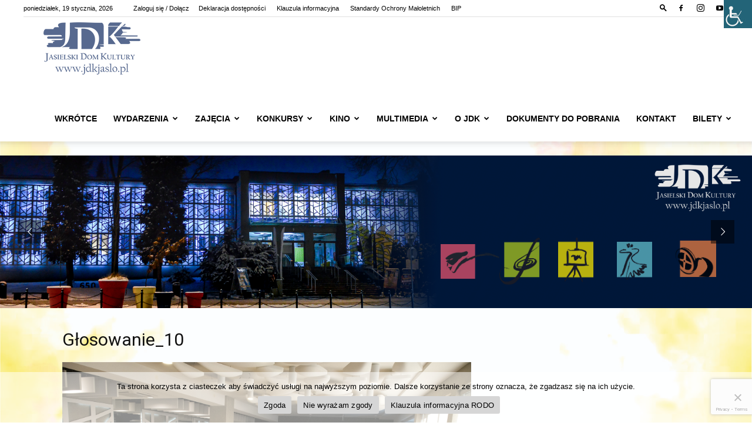

--- FILE ---
content_type: text/html; charset=UTF-8
request_url: https://jdkjaslo.pl/glosowanie_10/
body_size: 28809
content:
<!doctype html >
<!--[if IE 8]>    <html class="ie8" lang="en"> <![endif]-->
<!--[if IE 9]>    <html class="ie9" lang="en"> <![endif]-->
<!--[if gt IE 8]><!--> <html lang="pl-PL"> <!--<![endif]-->
<head><style>img.lazy{min-height:1px}</style><link href="https://jdkjaslo.pl/wp-content/plugins/w3-total-cache/pub/js/lazyload.min.js" as="script">
    <title>Głosowanie_10 | Jasielski Dom Kultury</title>
    <meta charset="UTF-8" />
    <meta name="viewport" content="width=device-width, initial-scale=1.0">
    <link rel="pingback" href="https://jdkjaslo.pl/xmlrpc.php" />
    <meta name='robots' content='max-image-preview:large' />
<link rel="icon" type="image/png" href="https://jdkjaslo.pl/wp-content/uploads/2020/04/logo-jdk.png"><meta name="theme-color" content="rgba(0,0,0,0.26)">            <script src="https://www.google.com/recaptcha/api.js?render=6Ld2JAgjAAAAAB_h1FYGulV0owVfrYl7QnFPm6Bx"></script>
   <link rel='dns-prefetch' href='//www.googletagmanager.com' />
<link rel='dns-prefetch' href='//stats.wp.com' />
<link rel='preconnect' href='//c0.wp.com' />
<link rel="alternate" type="application/rss+xml" title="Jasielski Dom Kultury &raquo; Kanał z wpisami" href="https://jdkjaslo.pl/feed/" />
<link rel="alternate" type="application/rss+xml" title="Jasielski Dom Kultury &raquo; Kanał z komentarzami" href="https://jdkjaslo.pl/comments/feed/" />
<link rel="alternate" type="text/calendar" title="Jasielski Dom Kultury &raquo; kanał iCal" href="https://jdkjaslo.pl/events/?ical=1" />
<link rel="alternate" title="oEmbed (JSON)" type="application/json+oembed" href="https://jdkjaslo.pl/wp-json/oembed/1.0/embed?url=https%3A%2F%2Fjdkjaslo.pl%2Fglosowanie_10%2F" />
<link rel="alternate" title="oEmbed (XML)" type="text/xml+oembed" href="https://jdkjaslo.pl/wp-json/oembed/1.0/embed?url=https%3A%2F%2Fjdkjaslo.pl%2Fglosowanie_10%2F&#038;format=xml" />
<style id='wp-img-auto-sizes-contain-inline-css' type='text/css'>
img:is([sizes=auto i],[sizes^="auto," i]){contain-intrinsic-size:3000px 1500px}
/*# sourceURL=wp-img-auto-sizes-contain-inline-css */
</style>
<style id='wp-emoji-styles-inline-css' type='text/css'>

	img.wp-smiley, img.emoji {
		display: inline !important;
		border: none !important;
		box-shadow: none !important;
		height: 1em !important;
		width: 1em !important;
		margin: 0 0.07em !important;
		vertical-align: -0.1em !important;
		background: none !important;
		padding: 0 !important;
	}
/*# sourceURL=wp-emoji-styles-inline-css */
</style>
<style id='classic-theme-styles-inline-css' type='text/css'>
/*! This file is auto-generated */
.wp-block-button__link{color:#fff;background-color:#32373c;border-radius:9999px;box-shadow:none;text-decoration:none;padding:calc(.667em + 2px) calc(1.333em + 2px);font-size:1.125em}.wp-block-file__button{background:#32373c;color:#fff;text-decoration:none}
/*# sourceURL=/wp-includes/css/classic-themes.min.css */
</style>
<link rel='stylesheet' id='cookie-notice-front-css' href='https://jdkjaslo.pl/wp-content/plugins/cookie-notice/css/front.min.css?ver=2.5.11' type='text/css' media='all' />
<link rel='stylesheet' id='wpah-front-styles-css' href='https://jdkjaslo.pl/wp-content/plugins/wp-accessibility-helper/assets/css/wp-accessibility-helper.min.css?ver=0.5.9.4' type='text/css' media='all' />
<link rel='stylesheet' id='pojo-a11y-css' href='https://jdkjaslo.pl/wp-content/plugins/pojo-accessibility/modules/legacy/assets/css/style.min.css?ver=1.0.0' type='text/css' media='all' />
<link rel='stylesheet' id='td-plugin-multi-purpose-css' href='https://jdkjaslo.pl/wp-content/plugins/td-composer/td-multi-purpose/style.css?ver=7cd248d7ca13c255207c3f8b916c3f00' type='text/css' media='all' />
<link rel='stylesheet' id='td-theme-css' href='https://jdkjaslo.pl/wp-content/themes/Newspaper/style.css?ver=12.7.3' type='text/css' media='all' />
<style id='td-theme-inline-css' type='text/css'>@media (max-width:767px){.td-header-desktop-wrap{display:none}}@media (min-width:767px){.td-header-mobile-wrap{display:none}}</style>
<link rel='stylesheet' id='td-legacy-framework-front-style-css' href='https://jdkjaslo.pl/wp-content/plugins/td-composer/legacy/Newspaper/assets/css/td_legacy_main.css?ver=7cd248d7ca13c255207c3f8b916c3f00' type='text/css' media='all' />
<link rel='stylesheet' id='td-standard-pack-framework-front-style-css' href='https://jdkjaslo.pl/wp-content/plugins/td-standard-pack/Newspaper/assets/css/td_standard_pack_main.css?ver=c12e6da63ed2f212e87e44e5e9b9a302' type='text/css' media='all' />
<link rel='stylesheet' id='tdb_style_cloud_templates_front-css' href='https://jdkjaslo.pl/wp-content/plugins/td-cloud-library/assets/css/tdb_main.css?ver=6127d3b6131f900b2e62bb855b13dc3b' type='text/css' media='all' />
<script type="text/javascript" src="https://c0.wp.com/c/6.9/wp-includes/js/jquery/jquery.min.js" id="jquery-core-js"></script>
<script type="text/javascript" src="https://c0.wp.com/c/6.9/wp-includes/js/jquery/jquery-migrate.min.js" id="jquery-migrate-js"></script>

<!-- Fragment znacznika Google (gtag.js) dodany przez Site Kit -->
<!-- Fragment Google Analytics dodany przez Site Kit -->
<script type="text/javascript" src="https://www.googletagmanager.com/gtag/js?id=GT-W6B39R4" id="google_gtagjs-js" async></script>
<script type="text/javascript" id="google_gtagjs-js-after">
/* <![CDATA[ */
window.dataLayer = window.dataLayer || [];function gtag(){dataLayer.push(arguments);}
gtag("set","linker",{"domains":["jdkjaslo.pl"]});
gtag("js", new Date());
gtag("set", "developer_id.dZTNiMT", true);
gtag("config", "GT-W6B39R4");
//# sourceURL=google_gtagjs-js-after
/* ]]> */
</script>
<link rel="https://api.w.org/" href="https://jdkjaslo.pl/wp-json/" /><link rel="alternate" title="JSON" type="application/json" href="https://jdkjaslo.pl/wp-json/wp/v2/media/11631" /><link rel="EditURI" type="application/rsd+xml" title="RSD" href="https://jdkjaslo.pl/xmlrpc.php?rsd" />

<link rel="canonical" href="https://jdkjaslo.pl/glosowanie_10/" />
<link rel='shortlink' href='https://jdkjaslo.pl/?p=11631' />
<meta name="generator" content="Site Kit by Google 1.170.0" /><meta name="tec-api-version" content="v1"><meta name="tec-api-origin" content="https://jdkjaslo.pl"><link rel="alternate" href="https://jdkjaslo.pl/wp-json/tribe/events/v1/" />	<style>img#wpstats{display:none}</style>
		<style type="text/css">
#pojo-a11y-toolbar .pojo-a11y-toolbar-toggle a{ background-color: #000000;	color: #ffffff;}
#pojo-a11y-toolbar .pojo-a11y-toolbar-overlay, #pojo-a11y-toolbar .pojo-a11y-toolbar-overlay ul.pojo-a11y-toolbar-items.pojo-a11y-links{ border-color: #000000;}
body.pojo-a11y-focusable a:focus{ outline-style: outset !important;	outline-width: 2px !important;	outline-color: #FF0000 !important;}
#pojo-a11y-toolbar{ top: 100px !important;}
#pojo-a11y-toolbar .pojo-a11y-toolbar-overlay{ background-color: #ffffff;}
#pojo-a11y-toolbar .pojo-a11y-toolbar-overlay ul.pojo-a11y-toolbar-items li.pojo-a11y-toolbar-item a, #pojo-a11y-toolbar .pojo-a11y-toolbar-overlay p.pojo-a11y-toolbar-title{ color: #333333;}
#pojo-a11y-toolbar .pojo-a11y-toolbar-overlay ul.pojo-a11y-toolbar-items li.pojo-a11y-toolbar-item a.active{ background-color: #4054b2;	color: #ffffff;}
@media (max-width: 767px) { #pojo-a11y-toolbar { top: 50px !important; } }</style>    <script>
        window.tdb_global_vars = {"wpRestUrl":"https:\/\/jdkjaslo.pl\/wp-json\/","permalinkStructure":"\/%postname%\/"};
        window.tdb_p_autoload_vars = {"isAjax":false,"isAdminBarShowing":false,"autoloadStatus":"off","origPostEditUrl":null};
    </script>
    
    <style id="tdb-global-colors">:root{--lightning-path-primary:#594cb5;--lightning-path-accent:#2f3168;--lightning-path-dark:#000b39;--lightning-path-light:#7c8efc;--lightning-path-lighter:#e2e5f7;--lightning-path-off-white:#f3f4fd;--lightning-path-gray:#9a98ac}</style>

    
	
<!-- Znaczniki meta Google AdSense dodane przez Site Kit -->
<meta name="google-adsense-platform-account" content="ca-host-pub-2644536267352236">
<meta name="google-adsense-platform-domain" content="sitekit.withgoogle.com">
<!-- Zakończ dodawanie meta znaczników Google AdSense przez Site Kit -->
<meta name="generator" content="Powered by Slider Revolution 6.7.10 - responsive, Mobile-Friendly Slider Plugin for WordPress with comfortable drag and drop interface." />

<!-- Jetpack Open Graph Tags -->
<meta property="og:type" content="article" />
<meta property="og:title" content="Głosowanie_10" />
<meta property="og:url" content="https://jdkjaslo.pl/glosowanie_10/" />
<meta property="og:description" content="Odwiedź wpis aby zdobyć więcej informacji." />
<meta property="article:published_time" content="2023-06-21T10:45:43+00:00" />
<meta property="article:modified_time" content="2023-06-21T12:31:37+00:00" />
<meta property="og:site_name" content="Jasielski Dom Kultury" />
<meta property="og:image" content="https://jdkjaslo.pl/wp-content/uploads/2023/06/Glosowanie_10.jpg" />
<meta property="og:image:alt" content="Tłum osób w sali lustrzanej JDK. mężczyźni, kobiety i nastolatkowie rozmawiając ze sobą, ustalają na kogo z finalistów zagłosować." />
<meta property="og:locale" content="pl_PL" />
<meta name="twitter:text:title" content="Głosowanie_10" />
<meta name="twitter:image" content="https://jdkjaslo.pl/wp-content/uploads/2023/06/Glosowanie_10.jpg?w=640" />
<meta name="twitter:image:alt" content="Tłum osób w sali lustrzanej JDK. mężczyźni, kobiety i nastolatkowie rozmawiając ze sobą, ustalają na kogo z finalistów zagłosować." />
<meta name="twitter:card" content="summary_large_image" />
<meta name="twitter:description" content="Odwiedź wpis aby zdobyć więcej informacji." />

<!-- End Jetpack Open Graph Tags -->

<!-- JS generated by theme -->

<script type="text/javascript" id="td-generated-header-js">
    
    

	    var tdBlocksArray = []; //here we store all the items for the current page

	    // td_block class - each ajax block uses a object of this class for requests
	    function tdBlock() {
		    this.id = '';
		    this.block_type = 1; //block type id (1-234 etc)
		    this.atts = '';
		    this.td_column_number = '';
		    this.td_current_page = 1; //
		    this.post_count = 0; //from wp
		    this.found_posts = 0; //from wp
		    this.max_num_pages = 0; //from wp
		    this.td_filter_value = ''; //current live filter value
		    this.is_ajax_running = false;
		    this.td_user_action = ''; // load more or infinite loader (used by the animation)
		    this.header_color = '';
		    this.ajax_pagination_infinite_stop = ''; //show load more at page x
	    }

        // td_js_generator - mini detector
        ( function () {
            var htmlTag = document.getElementsByTagName("html")[0];

	        if ( navigator.userAgent.indexOf("MSIE 10.0") > -1 ) {
                htmlTag.className += ' ie10';
            }

            if ( !!navigator.userAgent.match(/Trident.*rv\:11\./) ) {
                htmlTag.className += ' ie11';
            }

	        if ( navigator.userAgent.indexOf("Edge") > -1 ) {
                htmlTag.className += ' ieEdge';
            }

            if ( /(iPad|iPhone|iPod)/g.test(navigator.userAgent) ) {
                htmlTag.className += ' td-md-is-ios';
            }

            var user_agent = navigator.userAgent.toLowerCase();
            if ( user_agent.indexOf("android") > -1 ) {
                htmlTag.className += ' td-md-is-android';
            }

            if ( -1 !== navigator.userAgent.indexOf('Mac OS X')  ) {
                htmlTag.className += ' td-md-is-os-x';
            }

            if ( /chrom(e|ium)/.test(navigator.userAgent.toLowerCase()) ) {
               htmlTag.className += ' td-md-is-chrome';
            }

            if ( -1 !== navigator.userAgent.indexOf('Firefox') ) {
                htmlTag.className += ' td-md-is-firefox';
            }

            if ( -1 !== navigator.userAgent.indexOf('Safari') && -1 === navigator.userAgent.indexOf('Chrome') ) {
                htmlTag.className += ' td-md-is-safari';
            }

            if( -1 !== navigator.userAgent.indexOf('IEMobile') ){
                htmlTag.className += ' td-md-is-iemobile';
            }

        })();

        var tdLocalCache = {};

        ( function () {
            "use strict";

            tdLocalCache = {
                data: {},
                remove: function (resource_id) {
                    delete tdLocalCache.data[resource_id];
                },
                exist: function (resource_id) {
                    return tdLocalCache.data.hasOwnProperty(resource_id) && tdLocalCache.data[resource_id] !== null;
                },
                get: function (resource_id) {
                    return tdLocalCache.data[resource_id];
                },
                set: function (resource_id, cachedData) {
                    tdLocalCache.remove(resource_id);
                    tdLocalCache.data[resource_id] = cachedData;
                }
            };
        })();

    
    
var td_viewport_interval_list=[{"limitBottom":767,"sidebarWidth":228},{"limitBottom":1018,"sidebarWidth":300},{"limitBottom":1140,"sidebarWidth":324}];
var tds_general_modal_image_disable_mob="yes";
var tdc_is_installed="yes";
var tdc_domain_active=false;
var td_ajax_url="https:\/\/jdkjaslo.pl\/wp-admin\/admin-ajax.php?td_theme_name=Newspaper&v=12.7.3";
var td_get_template_directory_uri="https:\/\/jdkjaslo.pl\/wp-content\/plugins\/td-composer\/legacy\/common";
var tds_snap_menu="snap";
var tds_logo_on_sticky="";
var tds_header_style="7";
var td_please_wait="Prosz\u0119 czeka\u0107 ...";
var td_email_user_pass_incorrect="U\u017cytkownik lub has\u0142o niepoprawne!";
var td_email_user_incorrect="E-mail lub nazwa u\u017cytkownika jest niepoprawna!";
var td_email_incorrect="E-mail niepoprawny!";
var td_user_incorrect="Username incorrect!";
var td_email_user_empty="Email or username empty!";
var td_pass_empty="Pass empty!";
var td_pass_pattern_incorrect="Invalid Pass Pattern!";
var td_retype_pass_incorrect="Retyped Pass incorrect!";
var tds_more_articles_on_post_enable="";
var tds_more_articles_on_post_time_to_wait="";
var tds_more_articles_on_post_pages_distance_from_top=0;
var tds_captcha="show";
var tds_theme_color_site_wide="rgba(0,0,0,0.78)";
var tds_smart_sidebar="";
var tdThemeName="Newspaper";
var tdThemeNameWl="Newspaper";
var td_magnific_popup_translation_tPrev="Poprzedni (Strza\u0142ka w lewo)";
var td_magnific_popup_translation_tNext="Nast\u0119pny (Strza\u0142ka w prawo)";
var td_magnific_popup_translation_tCounter="%curr% z %total%";
var td_magnific_popup_translation_ajax_tError="Zawarto\u015b\u0107 z %url% nie mo\u017ce by\u0107 za\u0142adowana.";
var td_magnific_popup_translation_image_tError="Obraz #%curr% nie mo\u017ce by\u0107 za\u0142adowany.";
var tdBlockNonce="7f369c9b57";
var tdMobileMenu="enabled";
var tdMobileSearch="enabled";
var tdDateNamesI18n={"month_names":["stycze\u0144","luty","marzec","kwiecie\u0144","maj","czerwiec","lipiec","sierpie\u0144","wrzesie\u0144","pa\u017adziernik","listopad","grudzie\u0144"],"month_names_short":["sty","lut","mar","kwi","maj","cze","lip","sie","wrz","pa\u017a","lis","gru"],"day_names":["niedziela","poniedzia\u0142ek","wtorek","\u015broda","czwartek","pi\u0105tek","sobota"],"day_names_short":["niedz.","pon.","wt.","\u015br.","czw.","pt.","sob."]};
var td_w3_object_cache_enabled_for_wp_admin=false;
var tdb_modal_confirm="Ratowa\u0107";
var tdb_modal_cancel="Anulowa\u0107";
var tdb_modal_confirm_alt="Tak";
var tdb_modal_cancel_alt="NIE";
var td_deploy_mode="deploy";
var td_ad_background_click_link="";
var td_ad_background_click_target="";
</script>


<!-- Header style compiled by theme -->

<style>:root{--td_excl_label:'EKSKLUZYWNY';--td_theme_color:rgba(0,0,0,0.78);--td_slider_text:rgba(0,0,0,0.78);--td_container_transparent:transparent;--td_header_color:rgba(0,0,0,0.01);--td_text_header_color:#000000}.td-header-style-12 .td-header-menu-wrap-full,.td-header-style-12 .td-affix,.td-grid-style-1.td-hover-1 .td-big-grid-post:hover .td-post-category,.td-grid-style-5.td-hover-1 .td-big-grid-post:hover .td-post-category,.td_category_template_3 .td-current-sub-category,.td_category_template_8 .td-category-header .td-category a.td-current-sub-category,.td_category_template_4 .td-category-siblings .td-category a:hover,.td_block_big_grid_9.td-grid-style-1 .td-post-category,.td_block_big_grid_9.td-grid-style-5 .td-post-category,.td-grid-style-6.td-hover-1 .td-module-thumb:after,.tdm-menu-active-style5 .td-header-menu-wrap .sf-menu>.current-menu-item>a,.tdm-menu-active-style5 .td-header-menu-wrap .sf-menu>.current-menu-ancestor>a,.tdm-menu-active-style5 .td-header-menu-wrap .sf-menu>.current-category-ancestor>a,.tdm-menu-active-style5 .td-header-menu-wrap .sf-menu>li>a:hover,.tdm-menu-active-style5 .td-header-menu-wrap .sf-menu>.sfHover>a{background-color:rgba(0,0,0,0.78)}.td_mega_menu_sub_cats .cur-sub-cat,.td-mega-span h3 a:hover,.td_mod_mega_menu:hover .entry-title a,.header-search-wrap .result-msg a:hover,.td-header-top-menu .td-drop-down-search .td_module_wrap:hover .entry-title a,.td-header-top-menu .td-icon-search:hover,.td-header-wrap .result-msg a:hover,.top-header-menu li a:hover,.top-header-menu .current-menu-item>a,.top-header-menu .current-menu-ancestor>a,.top-header-menu .current-category-ancestor>a,.td-social-icon-wrap>a:hover,.td-header-sp-top-widget .td-social-icon-wrap a:hover,.td_mod_related_posts:hover h3>a,.td-post-template-11 .td-related-title .td-related-left:hover,.td-post-template-11 .td-related-title .td-related-right:hover,.td-post-template-11 .td-related-title .td-cur-simple-item,.td-post-template-11 .td_block_related_posts .td-next-prev-wrap a:hover,.td-category-header .td-pulldown-category-filter-link:hover,.td-category-siblings .td-subcat-dropdown a:hover,.td-category-siblings .td-subcat-dropdown a.td-current-sub-category,.footer-text-wrap .footer-email-wrap a,.footer-social-wrap a:hover,.td_module_17 .td-read-more a:hover,.td_module_18 .td-read-more a:hover,.td_module_19 .td-post-author-name a:hover,.td-pulldown-syle-2 .td-subcat-dropdown:hover .td-subcat-more span,.td-pulldown-syle-2 .td-subcat-dropdown:hover .td-subcat-more i,.td-pulldown-syle-3 .td-subcat-dropdown:hover .td-subcat-more span,.td-pulldown-syle-3 .td-subcat-dropdown:hover .td-subcat-more i,.tdm-menu-active-style3 .tdm-header.td-header-wrap .sf-menu>.current-category-ancestor>a,.tdm-menu-active-style3 .tdm-header.td-header-wrap .sf-menu>.current-menu-ancestor>a,.tdm-menu-active-style3 .tdm-header.td-header-wrap .sf-menu>.current-menu-item>a,.tdm-menu-active-style3 .tdm-header.td-header-wrap .sf-menu>.sfHover>a,.tdm-menu-active-style3 .tdm-header.td-header-wrap .sf-menu>li>a:hover{color:rgba(0,0,0,0.78)}.td-mega-menu-page .wpb_content_element ul li a:hover,.td-theme-wrap .td-aj-search-results .td_module_wrap:hover .entry-title a,.td-theme-wrap .header-search-wrap .result-msg a:hover{color:rgba(0,0,0,0.78)!important}.td_category_template_8 .td-category-header .td-category a.td-current-sub-category,.td_category_template_4 .td-category-siblings .td-category a:hover,.tdm-menu-active-style4 .tdm-header .sf-menu>.current-menu-item>a,.tdm-menu-active-style4 .tdm-header .sf-menu>.current-menu-ancestor>a,.tdm-menu-active-style4 .tdm-header .sf-menu>.current-category-ancestor>a,.tdm-menu-active-style4 .tdm-header .sf-menu>li>a:hover,.tdm-menu-active-style4 .tdm-header .sf-menu>.sfHover>a{border-color:rgba(0,0,0,0.78)}.td-footer-wrapper,.td-footer-wrapper .td_block_template_7 .td-block-title>*,.td-footer-wrapper .td_block_template_17 .td-block-title,.td-footer-wrapper .td-block-title-wrap .td-wrapper-pulldown-filter{background-color:rgba(255,255,255,0.01)}.td-footer-wrapper,.td-footer-wrapper a,.td-footer-wrapper .block-title a,.td-footer-wrapper .block-title span,.td-footer-wrapper .block-title label,.td-footer-wrapper .td-excerpt,.td-footer-wrapper .td-post-author-name span,.td-footer-wrapper .td-post-date,.td-footer-wrapper .td-social-style3 .td_social_type a,.td-footer-wrapper .td-social-style3,.td-footer-wrapper .td-social-style4 .td_social_type a,.td-footer-wrapper .td-social-style4,.td-footer-wrapper .td-social-style9,.td-footer-wrapper .td-social-style10,.td-footer-wrapper .td-social-style2 .td_social_type a,.td-footer-wrapper .td-social-style8 .td_social_type a,.td-footer-wrapper .td-social-style2 .td_social_type,.td-footer-wrapper .td-social-style8 .td_social_type,.td-footer-template-13 .td-social-name,.td-footer-wrapper .td_block_template_7 .td-block-title>*{color:#000000}.td-footer-wrapper .widget_calendar th,.td-footer-wrapper .widget_calendar td,.td-footer-wrapper .td-social-style2 .td_social_type .td-social-box,.td-footer-wrapper .td-social-style8 .td_social_type .td-social-box,.td-social-style-2 .td-icon-font:after{border-color:#000000}.td-footer-wrapper .td-module-comments a,.td-footer-wrapper .td-post-category,.td-footer-wrapper .td-slide-meta .td-post-author-name span,.td-footer-wrapper .td-slide-meta .td-post-date{color:#fff}.td-footer-bottom-full .td-container::before{background-color:rgba(0,0,0,0.1)}.td-footer-wrapper .footer-social-wrap .td-icon-font{color:#000000}.td-footer-wrapper .footer-social-wrap i.td-icon-font:hover{color:#1e73be}.td-sub-footer-container{background-color:#ffffff}.td-sub-footer-container,.td-subfooter-menu li a{color:#000000}.td-subfooter-menu li a:hover{color:#1e73be}.td-footer-wrapper::before{opacity:100}.post blockquote p,.page blockquote p{color:rgba(0,0,0,0.01)}.post .td_quote_box,.page .td_quote_box{border-color:rgba(0,0,0,0.01)}body{background-color:rgba(255,255,255,0.01)}:root{--td_excl_label:'EKSKLUZYWNY';--td_theme_color:rgba(0,0,0,0.78);--td_slider_text:rgba(0,0,0,0.78);--td_container_transparent:transparent;--td_header_color:rgba(0,0,0,0.01);--td_text_header_color:#000000}.td-header-style-12 .td-header-menu-wrap-full,.td-header-style-12 .td-affix,.td-grid-style-1.td-hover-1 .td-big-grid-post:hover .td-post-category,.td-grid-style-5.td-hover-1 .td-big-grid-post:hover .td-post-category,.td_category_template_3 .td-current-sub-category,.td_category_template_8 .td-category-header .td-category a.td-current-sub-category,.td_category_template_4 .td-category-siblings .td-category a:hover,.td_block_big_grid_9.td-grid-style-1 .td-post-category,.td_block_big_grid_9.td-grid-style-5 .td-post-category,.td-grid-style-6.td-hover-1 .td-module-thumb:after,.tdm-menu-active-style5 .td-header-menu-wrap .sf-menu>.current-menu-item>a,.tdm-menu-active-style5 .td-header-menu-wrap .sf-menu>.current-menu-ancestor>a,.tdm-menu-active-style5 .td-header-menu-wrap .sf-menu>.current-category-ancestor>a,.tdm-menu-active-style5 .td-header-menu-wrap .sf-menu>li>a:hover,.tdm-menu-active-style5 .td-header-menu-wrap .sf-menu>.sfHover>a{background-color:rgba(0,0,0,0.78)}.td_mega_menu_sub_cats .cur-sub-cat,.td-mega-span h3 a:hover,.td_mod_mega_menu:hover .entry-title a,.header-search-wrap .result-msg a:hover,.td-header-top-menu .td-drop-down-search .td_module_wrap:hover .entry-title a,.td-header-top-menu .td-icon-search:hover,.td-header-wrap .result-msg a:hover,.top-header-menu li a:hover,.top-header-menu .current-menu-item>a,.top-header-menu .current-menu-ancestor>a,.top-header-menu .current-category-ancestor>a,.td-social-icon-wrap>a:hover,.td-header-sp-top-widget .td-social-icon-wrap a:hover,.td_mod_related_posts:hover h3>a,.td-post-template-11 .td-related-title .td-related-left:hover,.td-post-template-11 .td-related-title .td-related-right:hover,.td-post-template-11 .td-related-title .td-cur-simple-item,.td-post-template-11 .td_block_related_posts .td-next-prev-wrap a:hover,.td-category-header .td-pulldown-category-filter-link:hover,.td-category-siblings .td-subcat-dropdown a:hover,.td-category-siblings .td-subcat-dropdown a.td-current-sub-category,.footer-text-wrap .footer-email-wrap a,.footer-social-wrap a:hover,.td_module_17 .td-read-more a:hover,.td_module_18 .td-read-more a:hover,.td_module_19 .td-post-author-name a:hover,.td-pulldown-syle-2 .td-subcat-dropdown:hover .td-subcat-more span,.td-pulldown-syle-2 .td-subcat-dropdown:hover .td-subcat-more i,.td-pulldown-syle-3 .td-subcat-dropdown:hover .td-subcat-more span,.td-pulldown-syle-3 .td-subcat-dropdown:hover .td-subcat-more i,.tdm-menu-active-style3 .tdm-header.td-header-wrap .sf-menu>.current-category-ancestor>a,.tdm-menu-active-style3 .tdm-header.td-header-wrap .sf-menu>.current-menu-ancestor>a,.tdm-menu-active-style3 .tdm-header.td-header-wrap .sf-menu>.current-menu-item>a,.tdm-menu-active-style3 .tdm-header.td-header-wrap .sf-menu>.sfHover>a,.tdm-menu-active-style3 .tdm-header.td-header-wrap .sf-menu>li>a:hover{color:rgba(0,0,0,0.78)}.td-mega-menu-page .wpb_content_element ul li a:hover,.td-theme-wrap .td-aj-search-results .td_module_wrap:hover .entry-title a,.td-theme-wrap .header-search-wrap .result-msg a:hover{color:rgba(0,0,0,0.78)!important}.td_category_template_8 .td-category-header .td-category a.td-current-sub-category,.td_category_template_4 .td-category-siblings .td-category a:hover,.tdm-menu-active-style4 .tdm-header .sf-menu>.current-menu-item>a,.tdm-menu-active-style4 .tdm-header .sf-menu>.current-menu-ancestor>a,.tdm-menu-active-style4 .tdm-header .sf-menu>.current-category-ancestor>a,.tdm-menu-active-style4 .tdm-header .sf-menu>li>a:hover,.tdm-menu-active-style4 .tdm-header .sf-menu>.sfHover>a{border-color:rgba(0,0,0,0.78)}.td-footer-wrapper,.td-footer-wrapper .td_block_template_7 .td-block-title>*,.td-footer-wrapper .td_block_template_17 .td-block-title,.td-footer-wrapper .td-block-title-wrap .td-wrapper-pulldown-filter{background-color:rgba(255,255,255,0.01)}.td-footer-wrapper,.td-footer-wrapper a,.td-footer-wrapper .block-title a,.td-footer-wrapper .block-title span,.td-footer-wrapper .block-title label,.td-footer-wrapper .td-excerpt,.td-footer-wrapper .td-post-author-name span,.td-footer-wrapper .td-post-date,.td-footer-wrapper .td-social-style3 .td_social_type a,.td-footer-wrapper .td-social-style3,.td-footer-wrapper .td-social-style4 .td_social_type a,.td-footer-wrapper .td-social-style4,.td-footer-wrapper .td-social-style9,.td-footer-wrapper .td-social-style10,.td-footer-wrapper .td-social-style2 .td_social_type a,.td-footer-wrapper .td-social-style8 .td_social_type a,.td-footer-wrapper .td-social-style2 .td_social_type,.td-footer-wrapper .td-social-style8 .td_social_type,.td-footer-template-13 .td-social-name,.td-footer-wrapper .td_block_template_7 .td-block-title>*{color:#000000}.td-footer-wrapper .widget_calendar th,.td-footer-wrapper .widget_calendar td,.td-footer-wrapper .td-social-style2 .td_social_type .td-social-box,.td-footer-wrapper .td-social-style8 .td_social_type .td-social-box,.td-social-style-2 .td-icon-font:after{border-color:#000000}.td-footer-wrapper .td-module-comments a,.td-footer-wrapper .td-post-category,.td-footer-wrapper .td-slide-meta .td-post-author-name span,.td-footer-wrapper .td-slide-meta .td-post-date{color:#fff}.td-footer-bottom-full .td-container::before{background-color:rgba(0,0,0,0.1)}.td-footer-wrapper .footer-social-wrap .td-icon-font{color:#000000}.td-footer-wrapper .footer-social-wrap i.td-icon-font:hover{color:#1e73be}.td-sub-footer-container{background-color:#ffffff}.td-sub-footer-container,.td-subfooter-menu li a{color:#000000}.td-subfooter-menu li a:hover{color:#1e73be}.td-footer-wrapper::before{opacity:100}.post blockquote p,.page blockquote p{color:rgba(0,0,0,0.01)}.post .td_quote_box,.page .td_quote_box{border-color:rgba(0,0,0,0.01)}</style>

<link rel="icon" href="https://jdkjaslo.pl/wp-content/uploads/2022/03/cropped-favico-32x32.jpg" sizes="32x32" />
<link rel="icon" href="https://jdkjaslo.pl/wp-content/uploads/2022/03/cropped-favico-192x192.jpg" sizes="192x192" />
<link rel="apple-touch-icon" href="https://jdkjaslo.pl/wp-content/uploads/2022/03/cropped-favico-180x180.jpg" />
<meta name="msapplication-TileImage" content="https://jdkjaslo.pl/wp-content/uploads/2022/03/cropped-favico-270x270.jpg" />
<script>function setREVStartSize(e){
			//window.requestAnimationFrame(function() {
				window.RSIW = window.RSIW===undefined ? window.innerWidth : window.RSIW;
				window.RSIH = window.RSIH===undefined ? window.innerHeight : window.RSIH;
				try {
					var pw = document.getElementById(e.c).parentNode.offsetWidth,
						newh;
					pw = pw===0 || isNaN(pw) || (e.l=="fullwidth" || e.layout=="fullwidth") ? window.RSIW : pw;
					e.tabw = e.tabw===undefined ? 0 : parseInt(e.tabw);
					e.thumbw = e.thumbw===undefined ? 0 : parseInt(e.thumbw);
					e.tabh = e.tabh===undefined ? 0 : parseInt(e.tabh);
					e.thumbh = e.thumbh===undefined ? 0 : parseInt(e.thumbh);
					e.tabhide = e.tabhide===undefined ? 0 : parseInt(e.tabhide);
					e.thumbhide = e.thumbhide===undefined ? 0 : parseInt(e.thumbhide);
					e.mh = e.mh===undefined || e.mh=="" || e.mh==="auto" ? 0 : parseInt(e.mh,0);
					if(e.layout==="fullscreen" || e.l==="fullscreen")
						newh = Math.max(e.mh,window.RSIH);
					else{
						e.gw = Array.isArray(e.gw) ? e.gw : [e.gw];
						for (var i in e.rl) if (e.gw[i]===undefined || e.gw[i]===0) e.gw[i] = e.gw[i-1];
						e.gh = e.el===undefined || e.el==="" || (Array.isArray(e.el) && e.el.length==0)? e.gh : e.el;
						e.gh = Array.isArray(e.gh) ? e.gh : [e.gh];
						for (var i in e.rl) if (e.gh[i]===undefined || e.gh[i]===0) e.gh[i] = e.gh[i-1];
											
						var nl = new Array(e.rl.length),
							ix = 0,
							sl;
						e.tabw = e.tabhide>=pw ? 0 : e.tabw;
						e.thumbw = e.thumbhide>=pw ? 0 : e.thumbw;
						e.tabh = e.tabhide>=pw ? 0 : e.tabh;
						e.thumbh = e.thumbhide>=pw ? 0 : e.thumbh;
						for (var i in e.rl) nl[i] = e.rl[i]<window.RSIW ? 0 : e.rl[i];
						sl = nl[0];
						for (var i in nl) if (sl>nl[i] && nl[i]>0) { sl = nl[i]; ix=i;}
						var m = pw>(e.gw[ix]+e.tabw+e.thumbw) ? 1 : (pw-(e.tabw+e.thumbw)) / (e.gw[ix]);
						newh =  (e.gh[ix] * m) + (e.tabh + e.thumbh);
					}
					var el = document.getElementById(e.c);
					if (el!==null && el) el.style.height = newh+"px";
					el = document.getElementById(e.c+"_wrapper");
					if (el!==null && el) {
						el.style.height = newh+"px";
						el.style.display = "block";
					}
				} catch(e){
					console.log("Failure at Presize of Slider:" + e)
				}
			//});
		  };</script>

<!-- Button style compiled by theme -->

<style>.tdm-btn-style1{background-color:rgba(0,0,0,0.78)}.tdm-btn-style2:before{border-color:rgba(0,0,0,0.78)}.tdm-btn-style2{color:rgba(0,0,0,0.78)}.tdm-btn-style3{-webkit-box-shadow:0 2px 16px rgba(0,0,0,0.78);-moz-box-shadow:0 2px 16px rgba(0,0,0,0.78);box-shadow:0 2px 16px rgba(0,0,0,0.78)}.tdm-btn-style3:hover{-webkit-box-shadow:0 4px 26px rgba(0,0,0,0.78);-moz-box-shadow:0 4px 26px rgba(0,0,0,0.78);box-shadow:0 4px 26px rgba(0,0,0,0.78)}</style>

	<style id="tdw-css-placeholder"></style><style id='global-styles-inline-css' type='text/css'>
:root{--wp--preset--aspect-ratio--square: 1;--wp--preset--aspect-ratio--4-3: 4/3;--wp--preset--aspect-ratio--3-4: 3/4;--wp--preset--aspect-ratio--3-2: 3/2;--wp--preset--aspect-ratio--2-3: 2/3;--wp--preset--aspect-ratio--16-9: 16/9;--wp--preset--aspect-ratio--9-16: 9/16;--wp--preset--color--black: #000000;--wp--preset--color--cyan-bluish-gray: #abb8c3;--wp--preset--color--white: #ffffff;--wp--preset--color--pale-pink: #f78da7;--wp--preset--color--vivid-red: #cf2e2e;--wp--preset--color--luminous-vivid-orange: #ff6900;--wp--preset--color--luminous-vivid-amber: #fcb900;--wp--preset--color--light-green-cyan: #7bdcb5;--wp--preset--color--vivid-green-cyan: #00d084;--wp--preset--color--pale-cyan-blue: #8ed1fc;--wp--preset--color--vivid-cyan-blue: #0693e3;--wp--preset--color--vivid-purple: #9b51e0;--wp--preset--gradient--vivid-cyan-blue-to-vivid-purple: linear-gradient(135deg,rgb(6,147,227) 0%,rgb(155,81,224) 100%);--wp--preset--gradient--light-green-cyan-to-vivid-green-cyan: linear-gradient(135deg,rgb(122,220,180) 0%,rgb(0,208,130) 100%);--wp--preset--gradient--luminous-vivid-amber-to-luminous-vivid-orange: linear-gradient(135deg,rgb(252,185,0) 0%,rgb(255,105,0) 100%);--wp--preset--gradient--luminous-vivid-orange-to-vivid-red: linear-gradient(135deg,rgb(255,105,0) 0%,rgb(207,46,46) 100%);--wp--preset--gradient--very-light-gray-to-cyan-bluish-gray: linear-gradient(135deg,rgb(238,238,238) 0%,rgb(169,184,195) 100%);--wp--preset--gradient--cool-to-warm-spectrum: linear-gradient(135deg,rgb(74,234,220) 0%,rgb(151,120,209) 20%,rgb(207,42,186) 40%,rgb(238,44,130) 60%,rgb(251,105,98) 80%,rgb(254,248,76) 100%);--wp--preset--gradient--blush-light-purple: linear-gradient(135deg,rgb(255,206,236) 0%,rgb(152,150,240) 100%);--wp--preset--gradient--blush-bordeaux: linear-gradient(135deg,rgb(254,205,165) 0%,rgb(254,45,45) 50%,rgb(107,0,62) 100%);--wp--preset--gradient--luminous-dusk: linear-gradient(135deg,rgb(255,203,112) 0%,rgb(199,81,192) 50%,rgb(65,88,208) 100%);--wp--preset--gradient--pale-ocean: linear-gradient(135deg,rgb(255,245,203) 0%,rgb(182,227,212) 50%,rgb(51,167,181) 100%);--wp--preset--gradient--electric-grass: linear-gradient(135deg,rgb(202,248,128) 0%,rgb(113,206,126) 100%);--wp--preset--gradient--midnight: linear-gradient(135deg,rgb(2,3,129) 0%,rgb(40,116,252) 100%);--wp--preset--font-size--small: 11px;--wp--preset--font-size--medium: 20px;--wp--preset--font-size--large: 32px;--wp--preset--font-size--x-large: 42px;--wp--preset--font-size--regular: 15px;--wp--preset--font-size--larger: 50px;--wp--preset--spacing--20: 0.44rem;--wp--preset--spacing--30: 0.67rem;--wp--preset--spacing--40: 1rem;--wp--preset--spacing--50: 1.5rem;--wp--preset--spacing--60: 2.25rem;--wp--preset--spacing--70: 3.38rem;--wp--preset--spacing--80: 5.06rem;--wp--preset--shadow--natural: 6px 6px 9px rgba(0, 0, 0, 0.2);--wp--preset--shadow--deep: 12px 12px 50px rgba(0, 0, 0, 0.4);--wp--preset--shadow--sharp: 6px 6px 0px rgba(0, 0, 0, 0.2);--wp--preset--shadow--outlined: 6px 6px 0px -3px rgb(255, 255, 255), 6px 6px rgb(0, 0, 0);--wp--preset--shadow--crisp: 6px 6px 0px rgb(0, 0, 0);}:where(.is-layout-flex){gap: 0.5em;}:where(.is-layout-grid){gap: 0.5em;}body .is-layout-flex{display: flex;}.is-layout-flex{flex-wrap: wrap;align-items: center;}.is-layout-flex > :is(*, div){margin: 0;}body .is-layout-grid{display: grid;}.is-layout-grid > :is(*, div){margin: 0;}:where(.wp-block-columns.is-layout-flex){gap: 2em;}:where(.wp-block-columns.is-layout-grid){gap: 2em;}:where(.wp-block-post-template.is-layout-flex){gap: 1.25em;}:where(.wp-block-post-template.is-layout-grid){gap: 1.25em;}.has-black-color{color: var(--wp--preset--color--black) !important;}.has-cyan-bluish-gray-color{color: var(--wp--preset--color--cyan-bluish-gray) !important;}.has-white-color{color: var(--wp--preset--color--white) !important;}.has-pale-pink-color{color: var(--wp--preset--color--pale-pink) !important;}.has-vivid-red-color{color: var(--wp--preset--color--vivid-red) !important;}.has-luminous-vivid-orange-color{color: var(--wp--preset--color--luminous-vivid-orange) !important;}.has-luminous-vivid-amber-color{color: var(--wp--preset--color--luminous-vivid-amber) !important;}.has-light-green-cyan-color{color: var(--wp--preset--color--light-green-cyan) !important;}.has-vivid-green-cyan-color{color: var(--wp--preset--color--vivid-green-cyan) !important;}.has-pale-cyan-blue-color{color: var(--wp--preset--color--pale-cyan-blue) !important;}.has-vivid-cyan-blue-color{color: var(--wp--preset--color--vivid-cyan-blue) !important;}.has-vivid-purple-color{color: var(--wp--preset--color--vivid-purple) !important;}.has-black-background-color{background-color: var(--wp--preset--color--black) !important;}.has-cyan-bluish-gray-background-color{background-color: var(--wp--preset--color--cyan-bluish-gray) !important;}.has-white-background-color{background-color: var(--wp--preset--color--white) !important;}.has-pale-pink-background-color{background-color: var(--wp--preset--color--pale-pink) !important;}.has-vivid-red-background-color{background-color: var(--wp--preset--color--vivid-red) !important;}.has-luminous-vivid-orange-background-color{background-color: var(--wp--preset--color--luminous-vivid-orange) !important;}.has-luminous-vivid-amber-background-color{background-color: var(--wp--preset--color--luminous-vivid-amber) !important;}.has-light-green-cyan-background-color{background-color: var(--wp--preset--color--light-green-cyan) !important;}.has-vivid-green-cyan-background-color{background-color: var(--wp--preset--color--vivid-green-cyan) !important;}.has-pale-cyan-blue-background-color{background-color: var(--wp--preset--color--pale-cyan-blue) !important;}.has-vivid-cyan-blue-background-color{background-color: var(--wp--preset--color--vivid-cyan-blue) !important;}.has-vivid-purple-background-color{background-color: var(--wp--preset--color--vivid-purple) !important;}.has-black-border-color{border-color: var(--wp--preset--color--black) !important;}.has-cyan-bluish-gray-border-color{border-color: var(--wp--preset--color--cyan-bluish-gray) !important;}.has-white-border-color{border-color: var(--wp--preset--color--white) !important;}.has-pale-pink-border-color{border-color: var(--wp--preset--color--pale-pink) !important;}.has-vivid-red-border-color{border-color: var(--wp--preset--color--vivid-red) !important;}.has-luminous-vivid-orange-border-color{border-color: var(--wp--preset--color--luminous-vivid-orange) !important;}.has-luminous-vivid-amber-border-color{border-color: var(--wp--preset--color--luminous-vivid-amber) !important;}.has-light-green-cyan-border-color{border-color: var(--wp--preset--color--light-green-cyan) !important;}.has-vivid-green-cyan-border-color{border-color: var(--wp--preset--color--vivid-green-cyan) !important;}.has-pale-cyan-blue-border-color{border-color: var(--wp--preset--color--pale-cyan-blue) !important;}.has-vivid-cyan-blue-border-color{border-color: var(--wp--preset--color--vivid-cyan-blue) !important;}.has-vivid-purple-border-color{border-color: var(--wp--preset--color--vivid-purple) !important;}.has-vivid-cyan-blue-to-vivid-purple-gradient-background{background: var(--wp--preset--gradient--vivid-cyan-blue-to-vivid-purple) !important;}.has-light-green-cyan-to-vivid-green-cyan-gradient-background{background: var(--wp--preset--gradient--light-green-cyan-to-vivid-green-cyan) !important;}.has-luminous-vivid-amber-to-luminous-vivid-orange-gradient-background{background: var(--wp--preset--gradient--luminous-vivid-amber-to-luminous-vivid-orange) !important;}.has-luminous-vivid-orange-to-vivid-red-gradient-background{background: var(--wp--preset--gradient--luminous-vivid-orange-to-vivid-red) !important;}.has-very-light-gray-to-cyan-bluish-gray-gradient-background{background: var(--wp--preset--gradient--very-light-gray-to-cyan-bluish-gray) !important;}.has-cool-to-warm-spectrum-gradient-background{background: var(--wp--preset--gradient--cool-to-warm-spectrum) !important;}.has-blush-light-purple-gradient-background{background: var(--wp--preset--gradient--blush-light-purple) !important;}.has-blush-bordeaux-gradient-background{background: var(--wp--preset--gradient--blush-bordeaux) !important;}.has-luminous-dusk-gradient-background{background: var(--wp--preset--gradient--luminous-dusk) !important;}.has-pale-ocean-gradient-background{background: var(--wp--preset--gradient--pale-ocean) !important;}.has-electric-grass-gradient-background{background: var(--wp--preset--gradient--electric-grass) !important;}.has-midnight-gradient-background{background: var(--wp--preset--gradient--midnight) !important;}.has-small-font-size{font-size: var(--wp--preset--font-size--small) !important;}.has-medium-font-size{font-size: var(--wp--preset--font-size--medium) !important;}.has-large-font-size{font-size: var(--wp--preset--font-size--large) !important;}.has-x-large-font-size{font-size: var(--wp--preset--font-size--x-large) !important;}
/*# sourceURL=global-styles-inline-css */
</style>
<link rel='stylesheet' id='rs-plugin-settings-css' href='//jdkjaslo.pl/wp-content/plugins/revslider/sr6/assets/css/rs6.css?ver=6.7.10' type='text/css' media='all' />
<style id='rs-plugin-settings-inline-css' type='text/css'>
		#rev_slider_13_1_wrapper rs-loader.spinner3 div{background-color:#ffffff !important}
/*# sourceURL=rs-plugin-settings-inline-css */
</style>
</head>

<body class="attachment wp-singular attachment-template-default single single-attachment postid-11631 attachmentid-11631 attachment-jpeg wp-theme-Newspaper cookies-not-set td-standard-pack chrome osx wp-accessibility-helper accessibility-contrast_mode_on wah_fstype_rem accessibility-underline-setup accessibility-location-right tribe-no-js page-template-newspaper glosowanie_10 global-block-template-7 single_template_1 td-full-layout" itemscope="itemscope" itemtype="https://schema.org/WebPage">

<div class="td-scroll-up" data-style="style1"><i class="td-icon-menu-up"></i></div>
    <div class="td-menu-background" style="visibility:hidden"></div>
<div id="td-mobile-nav" style="visibility:hidden">
    <div class="td-mobile-container">
        <!-- mobile menu top section -->
        <div class="td-menu-socials-wrap">
            <!-- socials -->
            <div class="td-menu-socials">
                
        <span class="td-social-icon-wrap">
            <a target="_blank" href="https://www.facebook.com/jasielskidomkultury" title="Facebook">
                <i class="td-icon-font td-icon-facebook"></i>
                <span style="display: none">Facebook</span>
            </a>
        </span>
        <span class="td-social-icon-wrap">
            <a target="_blank" href="https://www.instagram.com/jdkjaslo.pl/" title="Instagram">
                <i class="td-icon-font td-icon-instagram"></i>
                <span style="display: none">Instagram</span>
            </a>
        </span>
        <span class="td-social-icon-wrap">
            <a target="_blank" href="https://www.youtube.com/channel/UCltK3XqmvYnj80ogyIIXEPg/" title="Youtube">
                <i class="td-icon-font td-icon-youtube"></i>
                <span style="display: none">Youtube</span>
            </a>
        </span>            </div>
            <!-- close button -->
            <div class="td-mobile-close">
                <span><i class="td-icon-close-mobile"></i></span>
            </div>
        </div>

        <!-- login section -->
                    <div class="td-menu-login-section">
                
    <div class="td-guest-wrap">
        <div class="td-menu-login"><a id="login-link-mob">Zaloguj</a></div>
    </div>
            </div>
        
        <!-- menu section -->
        <div class="td-mobile-content">
            <div class="menu-menu-gorne-container"><ul id="menu-menu-gorne" class="td-mobile-main-menu"><li id="menu-item-10830" class="menu-item menu-item-type-custom menu-item-object-custom menu-item-first menu-item-10830"><a href="https://jdkjaslo.pl/events/">Wkrótce</a></li>
<li id="menu-item-7233" class="menu-item menu-item-type-taxonomy menu-item-object-category menu-item-has-children menu-item-7233"><a href="https://jdkjaslo.pl/temat/wydarzenia/">Wydarzenia<i class="td-icon-menu-right td-element-after"></i></a>
<ul class="sub-menu">
	<li id="menu-item-7241" class="menu-item menu-item-type-taxonomy menu-item-object-category menu-item-7241"><a href="https://jdkjaslo.pl/temat/wydarzenia/spektakle/">Spektakle</a></li>
	<li id="menu-item-7236" class="menu-item menu-item-type-taxonomy menu-item-object-category menu-item-7236"><a href="https://jdkjaslo.pl/temat/wydarzenia/koncerty/">Koncerty</a></li>
	<li id="menu-item-7235" class="menu-item menu-item-type-taxonomy menu-item-object-category menu-item-7235"><a href="https://jdkjaslo.pl/temat/wydarzenia/kabarety/">Kabarety</a></li>
	<li id="menu-item-7234" class="menu-item menu-item-type-taxonomy menu-item-object-category menu-item-7234"><a href="https://jdkjaslo.pl/temat/wydarzenia/galeria-jdk/">Wystawy</a></li>
	<li id="menu-item-14314" class="menu-item menu-item-type-taxonomy menu-item-object-category menu-item-14314"><a href="https://jdkjaslo.pl/temat/wydarzenia/wywiady/">Wywiady</a></li>
	<li id="menu-item-2613" class="menu-item menu-item-type-taxonomy menu-item-object-category menu-item-2613"><a href="https://jdkjaslo.pl/temat/wydarzenia/projekty/">Projekty</a></li>
	<li id="menu-item-7242" class="menu-item menu-item-type-taxonomy menu-item-object-category menu-item-has-children menu-item-7242"><a href="https://jdkjaslo.pl/temat/wydarzenia/pozostale/">Pozostałe<i class="td-icon-menu-right td-element-after"></i></a>
	<ul class="sub-menu">
		<li id="menu-item-7247" class="menu-item menu-item-type-taxonomy menu-item-object-category menu-item-7247"><a href="https://jdkjaslo.pl/temat/wydarzenia/jesienne-spotkania-z-teatrem/">Jesienne Spotkania z Teatrem</a></li>
		<li id="menu-item-7249" class="menu-item menu-item-type-taxonomy menu-item-object-category menu-item-7249"><a href="https://jdkjaslo.pl/temat/wydarzenia/pozostale/jasmaty/">JasMaty</a></li>
		<li id="menu-item-7239" class="menu-item menu-item-type-taxonomy menu-item-object-category menu-item-7239"><a href="https://jdkjaslo.pl/temat/wydarzenia/pozostale-wydarzenia/ferie/">Ferie Zimowe</a></li>
		<li id="menu-item-7240" class="menu-item menu-item-type-taxonomy menu-item-object-category menu-item-7240"><a href="https://jdkjaslo.pl/temat/wydarzenia/pozostale-wydarzenia/majowa-noc-z-jdk/">Majowa Noc z JDK</a></li>
		<li id="menu-item-7248" class="menu-item menu-item-type-taxonomy menu-item-object-category menu-item-7248"><a href="https://jdkjaslo.pl/temat/wydarzenia/pozostale-wydarzenia/letnie-warsztaty-big-bandowe/">Letnie Warsztaty Big Bandowe</a></li>
		<li id="menu-item-7243" class="menu-item menu-item-type-taxonomy menu-item-object-category menu-item-7243"><a href="https://jdkjaslo.pl/temat/wydarzenia/pozostale/bunkier-muzyczny/">Bunkier Muzyczny</a></li>
		<li id="menu-item-16785" class="menu-item menu-item-type-taxonomy menu-item-object-category menu-item-16785"><a href="https://jdkjaslo.pl/temat/wydarzenia/pozostale/panoptikum/">Kulturalny Klub Dyskusyjny &#8222;Panoptikum&#8221;</a></li>
		<li id="menu-item-7245" class="menu-item menu-item-type-taxonomy menu-item-object-category menu-item-7245"><a href="https://jdkjaslo.pl/temat/wydarzenia/pozostale/studnia-kulturalna-jdk/">Studnia Kulturalna JDK</a></li>
		<li id="menu-item-8264" class="menu-item menu-item-type-post_type menu-item-object-page menu-item-8264"><a href="https://jdkjaslo.pl/klub-ludzi-z-pasja/">Klub Ludzi z Pasją</a></li>
		<li id="menu-item-7246" class="menu-item menu-item-type-taxonomy menu-item-object-category menu-item-7246"><a href="https://jdkjaslo.pl/temat/wydarzenia/pozostale/klub-kulturalno-turystyczny/">Klub Kulturalno -Turystyczny</a></li>
		<li id="menu-item-7251" class="menu-item menu-item-type-taxonomy menu-item-object-category menu-item-7251"><a href="https://jdkjaslo.pl/temat/wydarzenia/pozostale-wydarzenia/dni-jasla/">Dni Jasła</a></li>
		<li id="menu-item-13469" class="menu-item menu-item-type-taxonomy menu-item-object-category menu-item-13469"><a href="https://jdkjaslo.pl/temat/wydarzenia/pozostale-wydarzenia/weekend-z-kultura/">Weekend z kulturą</a></li>
		<li id="menu-item-14044" class="menu-item menu-item-type-taxonomy menu-item-object-category menu-item-14044"><a href="https://jdkjaslo.pl/temat/wydarzenia/pozostale-wydarzenia/miedzynarodowe-dni-wina/">Międzynarodowe Dni Wina</a></li>
		<li id="menu-item-7252" class="menu-item menu-item-type-taxonomy menu-item-object-category menu-item-7252"><a href="https://jdkjaslo.pl/temat/wydarzenia/pozostale-wydarzenia/kiermasze-swiateczne/">Kiermasze Świąteczne</a></li>
	</ul>
</li>
</ul>
</li>
<li id="menu-item-7253" class="menu-item menu-item-type-taxonomy menu-item-object-category menu-item-has-children menu-item-7253"><a href="https://jdkjaslo.pl/temat/zajecia/">Zajęcia<i class="td-icon-menu-right td-element-after"></i></a>
<ul class="sub-menu">
	<li id="menu-item-7255" class="menu-item menu-item-type-taxonomy menu-item-object-category menu-item-has-children menu-item-7255"><a href="https://jdkjaslo.pl/temat/zajecia/muzyka/">Muzyka<i class="td-icon-menu-right td-element-after"></i></a>
	<ul class="sub-menu">
		<li id="menu-item-13221" class="menu-item menu-item-type-taxonomy menu-item-object-category menu-item-13221"><a href="https://jdkjaslo.pl/temat/zajecia/muzyka/zespol-wokalno-ruchowy-kolorowe-nutki/">Zespół Wokalno-Ruchowy „Kolorowe nutki”</a></li>
		<li id="menu-item-7256" class="menu-item menu-item-type-taxonomy menu-item-object-category menu-item-has-children menu-item-7256"><a href="https://jdkjaslo.pl/temat/zajecia/muzyka/zajecia-instrumentalne/">Zajęcia instrumentalne<i class="td-icon-menu-right td-element-after"></i></a>
		<ul class="sub-menu">
			<li id="menu-item-7257" class="menu-item menu-item-type-taxonomy menu-item-object-category menu-item-7257"><a href="https://jdkjaslo.pl/temat/zajecia/muzyka/zajecia-instrumentalne/akompaniament-fortepianowy/">Akompaniament fortepianowy (podstawy improwizacji)</a></li>
			<li id="menu-item-13226" class="menu-item menu-item-type-taxonomy menu-item-object-category menu-item-13226"><a href="https://jdkjaslo.pl/temat/zajecia/muzyka/zajecia-instrumentalne/nauka-gry-na-instrumentach/">Nauka gry na instrumentach (fortepian, gitara klasyczna, gitara basowa)</a></li>
		</ul>
</li>
		<li id="menu-item-13223" class="menu-item menu-item-type-taxonomy menu-item-object-category menu-item-has-children menu-item-13223"><a href="https://jdkjaslo.pl/temat/zajecia/muzyka/sekcja-wokalna/">Sekcja wokalna<i class="td-icon-menu-right td-element-after"></i></a>
		<ul class="sub-menu">
			<li id="menu-item-13222" class="menu-item menu-item-type-taxonomy menu-item-object-category menu-item-13222"><a href="https://jdkjaslo.pl/temat/zajecia/muzyka/sekcja-wokalna/indywidualne-zajecia-wokalne/">Indywidualne zajęcia wokalne</a></li>
			<li id="menu-item-13225" class="menu-item menu-item-type-taxonomy menu-item-object-category menu-item-13225"><a href="https://jdkjaslo.pl/temat/zajecia/muzyka/sekcja-wokalna/zespol-wokalny-muza/">Zespół Wokalny „Muza”</a></li>
		</ul>
</li>
	</ul>
</li>
	<li id="menu-item-7261" class="menu-item menu-item-type-taxonomy menu-item-object-category menu-item-has-children menu-item-7261"><a href="https://jdkjaslo.pl/temat/zajecia/taniec/">Taniec<i class="td-icon-menu-right td-element-after"></i></a>
	<ul class="sub-menu">
		<li id="menu-item-8271" class="menu-item menu-item-type-post_type menu-item-object-page menu-item-8271"><a href="https://jdkjaslo.pl/zespol-taneczny-r-revolution/">Zespół taneczny R-Kids</a></li>
		<li id="menu-item-7287" class="menu-item menu-item-type-taxonomy menu-item-object-category menu-item-7287"><a href="https://jdkjaslo.pl/temat/zajecia/taniec/hip-hop/">Hip Hop</a></li>
		<li id="menu-item-7289" class="menu-item menu-item-type-taxonomy menu-item-object-category menu-item-7289"><a href="https://jdkjaslo.pl/temat/zajecia/taniec/mazoretki/">Mażoretki</a></li>
		<li id="menu-item-13231" class="menu-item menu-item-type-taxonomy menu-item-object-category menu-item-has-children menu-item-13231"><a href="https://jdkjaslo.pl/temat/zajecia/taniec/zajecia-taneczne-dla-doroslych/">Zajęcia taneczne dla dorosłych<i class="td-icon-menu-right td-element-after"></i></a>
		<ul class="sub-menu">
			<li id="menu-item-13232" class="menu-item menu-item-type-taxonomy menu-item-object-category menu-item-13232"><a href="https://jdkjaslo.pl/temat/zajecia/taniec/zajecia-taneczne-dla-doroslych/retro-dance/">Retro Dance (50+)</a></li>
			<li id="menu-item-13233" class="menu-item menu-item-type-taxonomy menu-item-object-category menu-item-13233"><a href="https://jdkjaslo.pl/temat/zajecia/taniec/zumba/">Zumba</a></li>
		</ul>
</li>
	</ul>
</li>
	<li id="menu-item-7259" class="menu-item menu-item-type-taxonomy menu-item-object-category menu-item-has-children menu-item-7259"><a href="https://jdkjaslo.pl/temat/zajecia/plastyka/">Plastyka<i class="td-icon-menu-right td-element-after"></i></a>
	<ul class="sub-menu">
		<li id="menu-item-13227" class="menu-item menu-item-type-taxonomy menu-item-object-category menu-item-13227"><a href="https://jdkjaslo.pl/temat/zajecia/plastyka/batik-pisanie-ikon/">Batik / pisanie ikon</a></li>
		<li id="menu-item-13228" class="menu-item menu-item-type-taxonomy menu-item-object-category menu-item-13228"><a href="https://jdkjaslo.pl/temat/zajecia/plastyka/mala-malarnia/">Mała Malarnia</a></li>
		<li id="menu-item-13229" class="menu-item menu-item-type-taxonomy menu-item-object-category menu-item-13229"><a href="https://jdkjaslo.pl/temat/zajecia/plastyka/mlodziezowe-kolo-plastyczne/">Duża Malarnia</a></li>
		<li id="menu-item-14199" class="menu-item menu-item-type-taxonomy menu-item-object-category menu-item-14199"><a href="https://jdkjaslo.pl/temat/zajecia/plastyka/pracownia-edukacji-tworczej/">Pracownia Edukacji Twórczej</a></li>
		<li id="menu-item-13230" class="menu-item menu-item-type-taxonomy menu-item-object-category menu-item-13230"><a href="https://jdkjaslo.pl/temat/zajecia/plastyka/pracownia-edukacji-tworczej/malarstwo-i-rysunek/">Malarstwo i rysunek</a></li>
	</ul>
</li>
	<li id="menu-item-8273" class="menu-item menu-item-type-post_type menu-item-object-page menu-item-has-children menu-item-8273"><a href="https://jdkjaslo.pl/teatr/">Teatr<i class="td-icon-menu-right td-element-after"></i></a>
	<ul class="sub-menu">
		<li id="menu-item-7262" class="menu-item menu-item-type-taxonomy menu-item-object-category menu-item-7262"><a href="https://jdkjaslo.pl/temat/zajecia/teatr/maskotka-teatrzyk-dzieciecy/">Teatrzyk Dziecięcy &#8222;Maskotka&#8221;</a></li>
		<li id="menu-item-7264" class="menu-item menu-item-type-taxonomy menu-item-object-category menu-item-7264"><a href="https://jdkjaslo.pl/temat/zajecia/teatr/teatr-dla-doroslych/">Teatr dla Dorosłych &#8222;Antrakt&#8221;</a></li>
		<li id="menu-item-7265" class="menu-item menu-item-type-taxonomy menu-item-object-category menu-item-7265"><a href="https://jdkjaslo.pl/temat/zajecia/teatr/teatr-mlodziezowy/">Teatr Młodzieżowy</a></li>
	</ul>
</li>
	<li id="menu-item-8285" class="menu-item menu-item-type-post_type menu-item-object-page menu-item-8285"><a href="https://jdkjaslo.pl/zapisy-na-zajecia/">Zapisy na zajęcia</a></li>
</ul>
</li>
<li id="menu-item-7266" class="menu-item menu-item-type-taxonomy menu-item-object-category menu-item-has-children menu-item-7266"><a href="https://jdkjaslo.pl/temat/konkursy/">Konkursy<i class="td-icon-menu-right td-element-after"></i></a>
<ul class="sub-menu">
	<li id="menu-item-7269" class="menu-item menu-item-type-taxonomy menu-item-object-category menu-item-7269"><a href="https://jdkjaslo.pl/temat/konkursy/konkurs-koled-i-pastoralek-na-nute-kantyczek/">Konkurs Kolęd i Pastorałek „Na nutę Kantyczek”</a></li>
	<li id="menu-item-14042" class="menu-item menu-item-type-taxonomy menu-item-object-category menu-item-14042"><a href="https://jdkjaslo.pl/temat/konkursy/ogolnopolski-konkurs-mlodych-instrumentalistow/">Ogólnopolski Konkurs Młodych Instrumentalistów</a></li>
	<li id="menu-item-10799" class="menu-item menu-item-type-taxonomy menu-item-object-category menu-item-10799"><a href="https://jdkjaslo.pl/temat/konkursy/niepodlegla-niepokorna/">Niepodległa, Niepokorna</a></li>
	<li id="menu-item-11139" class="menu-item menu-item-type-taxonomy menu-item-object-category menu-item-11139"><a href="https://jdkjaslo.pl/temat/konkursy/talenciaki/">Talenciaki</a></li>
	<li id="menu-item-7267" class="menu-item menu-item-type-taxonomy menu-item-object-category menu-item-7267"><a href="https://jdkjaslo.pl/temat/konkursy/andrzejkowe-spotkania-taneczne/">Ogólnopolskie Andrzejkowe Spotkania Taneczne</a></li>
	<li id="menu-item-7268" class="menu-item menu-item-type-taxonomy menu-item-object-category menu-item-7268"><a href="https://jdkjaslo.pl/temat/konkursy/biennale-sztuki-ludowej-i-nieprofesjonalnej/">Biennale Sztuki Ludowej i Nieprofesjonalnej</a></li>
	<li id="menu-item-14043" class="menu-item menu-item-type-taxonomy menu-item-object-category menu-item-14043"><a href="https://jdkjaslo.pl/temat/konkursy/przeglad-tworczosci-plastycznej-dzieci-i-mlodziezy/">Przegląd Twórczości Plastycznej Dzieci i Młodzieży</a></li>
</ul>
</li>
<li id="menu-item-707" class="menu-item menu-item-type-custom menu-item-object-custom menu-item-has-children menu-item-707"><a href="http://kino.jdkjaslo.pl/">Kino<i class="td-icon-menu-right td-element-after"></i></a>
<ul class="sub-menu">
	<li id="menu-item-706" class="menu-item menu-item-type-custom menu-item-object-custom menu-item-706"><a href="http://kino.jdkjaslo.pl/">Kino &#8222;Syrena&#8221; JDK</a></li>
	<li id="menu-item-708" class="menu-item menu-item-type-custom menu-item-object-custom menu-item-708"><a href="http://kino.jdkjaslo.pl/">Repertuar</a></li>
	<li id="menu-item-16745" class="menu-item menu-item-type-taxonomy menu-item-object-category menu-item-16745"><a href="https://jdkjaslo.pl/temat/kino/miedzy-kinem-a-psychologia/">Pomiędzy kinem a psychologią</a></li>
	<li id="menu-item-13447" class="menu-item menu-item-type-post_type menu-item-object-post menu-item-13447"><a href="https://jdkjaslo.pl/oferta-kina-jdk-syrena/">Oferta kina JDK „Syrena”</a></li>
	<li id="menu-item-383" class="menu-item menu-item-type-taxonomy menu-item-object-category menu-item-383"><a href="https://jdkjaslo.pl/temat/kino/dkk-nostromo/">Kinowy Klub Dyskusyjny Nostromo</a></li>
</ul>
</li>
<li id="menu-item-1305" class="menu-item menu-item-type-taxonomy menu-item-object-category menu-item-has-children menu-item-1305"><a href="https://jdkjaslo.pl/temat/multimedia/">Multimedia<i class="td-icon-menu-right td-element-after"></i></a>
<ul class="sub-menu">
	<li id="menu-item-1314" class="menu-item menu-item-type-taxonomy menu-item-object-category menu-item-1314"><a href="https://jdkjaslo.pl/temat/multimedia/filmy/">Filmy</a></li>
	<li id="menu-item-1308" class="menu-item menu-item-type-taxonomy menu-item-object-category menu-item-1308"><a href="https://jdkjaslo.pl/temat/multimedia/fotorelacje/">Fotorelacje</a></li>
	<li id="menu-item-1307" class="menu-item menu-item-type-custom menu-item-object-custom menu-item-1307"><a href="https://jdkjaslo.pl/files/jdk_spacer/Jasielski%20Dom%20Kultury.html">Wirtualny spacer</a></li>
</ul>
</li>
<li id="menu-item-391" class="menu-item menu-item-type-taxonomy menu-item-object-category menu-item-has-children menu-item-391"><a href="https://jdkjaslo.pl/temat/o-jdk/">O JDK<i class="td-icon-menu-right td-element-after"></i></a>
<ul class="sub-menu">
	<li id="menu-item-716" class="menu-item menu-item-type-post_type menu-item-object-page menu-item-716"><a href="https://jdkjaslo.pl/historia/">O nas</a></li>
	<li id="menu-item-724" class="menu-item menu-item-type-custom menu-item-object-custom menu-item-724"><a href="https://um_jaslo.bip.gov.pl/fobjects/download/8596/statut-jdk.html">Statut JDK</a></li>
</ul>
</li>
<li id="menu-item-1312" class="menu-item menu-item-type-post_type menu-item-object-post menu-item-1312"><a href="https://jdkjaslo.pl/dokumenty-do-pobrania/">Dokumenty do pobrania</a></li>
<li id="menu-item-1140" class="menu-item menu-item-type-post_type menu-item-object-page menu-item-1140"><a href="https://jdkjaslo.pl/home/kontakt/">Kontakt</a></li>
<li id="menu-item-1304" class="menu-item menu-item-type-custom menu-item-object-custom menu-item-has-children menu-item-1304"><a href="https://jdk.systembiletowy.pl/system_portal.php">Bilety<i class="td-icon-menu-right td-element-after"></i></a>
<ul class="sub-menu">
	<li id="menu-item-20997" class="menu-item menu-item-type-custom menu-item-object-custom menu-item-20997"><a href="https://jdkjaslo.pl/wp-content/uploads/2025/05/Regulamin-sprzedazy-biletow.pdf">Regulamin zakupu biletów</a></li>
</ul>
</li>
</ul></div>        </div>
    </div>

    <!-- register/login section -->
            <div id="login-form-mobile" class="td-register-section">
            
            <div id="td-login-mob" class="td-login-animation td-login-hide-mob">
            	<!-- close button -->
	            <div class="td-login-close">
	                <span class="td-back-button"><i class="td-icon-read-down"></i></span>
	                <div class="td-login-title">Zaloguj</div>
	                <!-- close button -->
		            <div class="td-mobile-close">
		                <span><i class="td-icon-close-mobile"></i></span>
		            </div>
	            </div>
	            <form class="td-login-form-wrap" action="#" method="post">
	                <div class="td-login-panel-title"><span>Witamy!</span>Zaloguj się na swoje konto</div>
	                <div class="td_display_err"></div>
	                <div class="td-login-inputs"><input class="td-login-input" autocomplete="username" type="text" name="login_email" id="login_email-mob" value="" required><label for="login_email-mob">Twoja nazwa użytkownika</label></div>
	                <div class="td-login-inputs"><input class="td-login-input" autocomplete="current-password" type="password" name="login_pass" id="login_pass-mob" value="" required><label for="login_pass-mob">Twoje hasło</label></div>
	                <input type="button" name="login_button" id="login_button-mob" class="td-login-button" value="ZALOGUJ SIĘ">
	                <input type="hidden" id="gRecaptchaResponseMobL" name="gRecaptchaResponse" data-sitekey="6Ld2JAgjAAAAAB_h1FYGulV0owVfrYl7QnFPm6Bx" >
					
	                <div class="td-login-info-text">
	                <a href="#" id="forgot-pass-link-mob">Nie pamiętasz hasła?</a>
	                </div>
	                <div class="td-login-register-link">
	                
	                </div>
	                
	                

                </form>
            </div>

            
            
            
            
            <div id="td-forgot-pass-mob" class="td-login-animation td-login-hide-mob">
                <!-- close button -->
	            <div class="td-forgot-pass-close">
	                <a href="#" aria-label="Back" class="td-back-button"><i class="td-icon-read-down"></i></a>
	                <div class="td-login-title">Odzyskiwanie hasła</div>
	            </div>
	            <div class="td-login-form-wrap">
	                <div class="td-login-panel-title">Odzyskaj swoje hasło</div>
	                <div class="td_display_err"></div>
	                <div class="td-login-inputs"><input class="td-login-input" type="text" name="forgot_email" id="forgot_email-mob" value="" required><label for="forgot_email-mob">Twój e-mail</label></div>
	                <input type="button" name="forgot_button" id="forgot_button-mob" class="td-login-button" value="Wyślij Moją Przepustkę">
                </div>
            </div>
        </div>
    </div><div class="td-search-background" style="visibility:hidden"></div>
<div class="td-search-wrap-mob" style="visibility:hidden">
	<div class="td-drop-down-search">
		<form method="get" class="td-search-form" action="https://jdkjaslo.pl/">
			<!-- close button -->
			<div class="td-search-close">
				<span><i class="td-icon-close-mobile"></i></span>
			</div>
			<div role="search" class="td-search-input">
				<span>Wyszukiwanie</span>
				<input id="td-header-search-mob" type="text" value="" name="s" autocomplete="off" />
			</div>
		</form>
		<div id="td-aj-search-mob" class="td-ajax-search-flex"></div>
	</div>
</div>

    <div id="td-outer-wrap" class="td-theme-wrap">
    
        
            <div class="tdc-header-wrap ">

            <!--
Header style 7
-->


<div class="td-header-wrap td-header-style-7 ">
    
        <div class="td-header-top-menu-full td-container-wrap td_stretch_container td_stretch_content_1200">
        <div class="td-container td-header-row td-header-top-menu">
            
    <div class="top-bar-style-1">
        
<div class="td-header-sp-top-menu">


	        <div class="td_data_time">
            <div >

                poniedziałek, 19 stycznia, 2026
            </div>
        </div>
    <ul class="top-header-menu td_ul_login"><li class="menu-item"><a class="td-login-modal-js menu-item" href="#login-form" data-effect="mpf-td-login-effect">Zaloguj się / Dołącz</a><span class="td-sp-ico-login td_sp_login_ico_style"></span></li></ul><div class="menu-top-container"><ul id="menu-footer-menu" class="top-header-menu"><li id="menu-item-7163" class="menu-item menu-item-type-custom menu-item-object-custom menu-item-first td-menu-item td-normal-menu menu-item-7163"><a href="http://jdkjaslo.pl/deklaracja-dostepnosci/">Deklaracja dostępności</a></li>
<li id="menu-item-476" class="menu-item menu-item-type-custom menu-item-object-custom td-menu-item td-normal-menu menu-item-476"><a href="http://jdkjaslo.pl/wp-content/uploads/2020/09/Klauzula-uniwersalna.pdf">Klauzula informacyjna</a></li>
<li id="menu-item-17996" class="menu-item menu-item-type-custom menu-item-object-custom td-menu-item td-normal-menu menu-item-17996"><a href="https://jdkjaslo.pl/wp-content/uploads/2024/08/SOM-JDK-wersja-ostateczna.pdf">Standardy Ochrony Małoletnich</a></li>
<li id="menu-item-1705" class="menu-item menu-item-type-custom menu-item-object-custom td-menu-item td-normal-menu menu-item-1705"><a href="https://um_jaslo.bip.gov.pl/jednostki-organizacyjne/instytucje-kultury.html">BIP</a></li>
</ul></div></div>
        <div class="td-header-sp-top-widget">
            <div class="td-search-btns-wrap">
            <a id="td-header-search-button" href="#" aria-label="Search" role="button" class="dropdown-toggle " data-toggle="dropdown"><i class="td-icon-search"></i></a>
        </div>


        <div class="td-drop-down-search" aria-labelledby="td-header-search-button">
            <form method="get" class="td-search-form" action="https://jdkjaslo.pl/">
                <div role="search" class="td-head-form-search-wrap">
                    <input id="td-header-search" type="text" value="" name="s" autocomplete="off" /><input class="wpb_button wpb_btn-inverse btn" type="submit" id="td-header-search-top" value="Wyszukiwanie" />
                </div>
            </form>
            <div id="td-aj-search"></div>
        </div>
    
    
        
        <span class="td-social-icon-wrap">
            <a target="_blank" href="https://www.facebook.com/jasielskidomkultury" title="Facebook">
                <i class="td-icon-font td-icon-facebook"></i>
                <span style="display: none">Facebook</span>
            </a>
        </span>
        <span class="td-social-icon-wrap">
            <a target="_blank" href="https://www.instagram.com/jdkjaslo.pl/" title="Instagram">
                <i class="td-icon-font td-icon-instagram"></i>
                <span style="display: none">Instagram</span>
            </a>
        </span>
        <span class="td-social-icon-wrap">
            <a target="_blank" href="https://www.youtube.com/channel/UCltK3XqmvYnj80ogyIIXEPg/" title="Youtube">
                <i class="td-icon-font td-icon-youtube"></i>
                <span style="display: none">Youtube</span>
            </a>
        </span>    </div>

    </div>

<!-- LOGIN MODAL -->

                <div id="login-form" class="white-popup-block mfp-hide mfp-with-anim td-login-modal-wrap">
                    <div class="td-login-wrap">
                        <a href="#" aria-label="Back" class="td-back-button"><i class="td-icon-modal-back"></i></a>
                        <div id="td-login-div" class="td-login-form-div td-display-block">
                            <div class="td-login-panel-title">Zaloguj</div>
                            <div class="td-login-panel-descr">Witamy! Zaloguj się na swoje konto</div>
                            <div class="td_display_err"></div>
                            <form id="loginForm" action="#" method="post">
                                <div class="td-login-inputs"><input class="td-login-input" autocomplete="username" type="text" name="login_email" id="login_email" value="" required><label for="login_email">Twoja nazwa użytkownika</label></div>
                                <div class="td-login-inputs"><input class="td-login-input" autocomplete="current-password" type="password" name="login_pass" id="login_pass" value="" required><label for="login_pass">Twoje hasło</label></div>
                                <input type="button"  name="login_button" id="login_button" class="wpb_button btn td-login-button" value="Zaloguj Się">
                                <input type="hidden" id="gRecaptchaResponseL" name="gRecaptchaResponse" data-sitekey="6Ld2JAgjAAAAAB_h1FYGulV0owVfrYl7QnFPm6Bx" >
                            </form>

                            

                            <div class="td-login-info-text"><a href="#" id="forgot-pass-link">Zapomniałeś hasła? sprowadź pomoc</a></div>
                            
                            
                            
                            
                        </div>

                        

                         <div id="td-forgot-pass-div" class="td-login-form-div td-display-none">
                            <div class="td-login-panel-title">Odzyskiwanie hasła</div>
                            <div class="td-login-panel-descr">Odzyskaj swoje hasło</div>
                            <div class="td_display_err"></div>
                            <form id="forgotpassForm" action="#" method="post">
                                <div class="td-login-inputs"><input class="td-login-input" type="text" name="forgot_email" id="forgot_email" value="" required><label for="forgot_email">Twój e-mail</label></div>
                                <input type="button" name="forgot_button" id="forgot_button" class="wpb_button btn td-login-button" value="Wyślij moje hasło">
                            </form>
                            <div class="td-login-info-text">Hasło zostanie wysłane e-mailem.</div>
                        </div>
                        
                        
                    </div>
                </div>
                        </div>
    </div>
    
    <div class="td-header-menu-wrap-full td-container-wrap td_stretch_container td_stretch_content_1400">
        
        <div class="td-header-menu-wrap td-header-gradient td-header-menu-no-search">
            <div class="td-container td-header-row td-header-main-menu">
                <div class="td-header-sp-logo">
                                <a class="td-main-logo" href="https://jdkjaslo.pl/">
                <img class="lazy" src="data:image/svg+xml,%3Csvg%20xmlns='http://www.w3.org/2000/svg'%20viewBox='0%200%20272%2090'%3E%3C/svg%3E" data-src="https://jdkjaslo.pl/wp-content/uploads/2022/11/logo-JDK2.png" alt=""  width="272" height="90"/>
                <span class="td-visual-hidden">Jasielski Dom Kultury</span>
            </a>
                        </div>
                    
    <div class="td-search-wrapper">
        <div id="td-top-search">
            <!-- Search -->
            <div class="header-search-wrap">
                <div class="dropdown header-search">
                    <a id="td-header-search-button-mob" href="#" aria-label="Search" class="dropdown-toggle " data-toggle="dropdown"><i class="td-icon-search"></i></a>
                </div>
            </div>
        </div>
    </div>

<div id="td-header-menu" role="navigation">
        <div id="td-top-mobile-toggle"><a href="#" role="button" aria-label="Menu"><i class="td-icon-font td-icon-mobile"></i></a></div>
        <div class="td-main-menu-logo td-logo-in-header">
                <a class="td-main-logo" href="https://jdkjaslo.pl/">
            <img class="lazy" src="data:image/svg+xml,%3Csvg%20xmlns='http://www.w3.org/2000/svg'%20viewBox='0%200%20272%2090'%3E%3C/svg%3E" data-src="https://jdkjaslo.pl/wp-content/uploads/2022/11/logo-JDK2.png" alt=""  width="272" height="90"/>
        </a>
        </div>
    <div class="menu-menu-gorne-container"><ul id="menu-menu-gorne-1" class="sf-menu"><li class="menu-item menu-item-type-custom menu-item-object-custom menu-item-first td-menu-item td-normal-menu menu-item-10830"><a href="https://jdkjaslo.pl/events/">Wkrótce</a></li>
<li class="menu-item menu-item-type-taxonomy menu-item-object-category menu-item-has-children td-menu-item td-normal-menu menu-item-7233"><a href="https://jdkjaslo.pl/temat/wydarzenia/">Wydarzenia</a>
<ul class="sub-menu">
	<li class="menu-item menu-item-type-taxonomy menu-item-object-category td-menu-item td-normal-menu menu-item-7241"><a href="https://jdkjaslo.pl/temat/wydarzenia/spektakle/">Spektakle</a></li>
	<li class="menu-item menu-item-type-taxonomy menu-item-object-category td-menu-item td-normal-menu menu-item-7236"><a href="https://jdkjaslo.pl/temat/wydarzenia/koncerty/">Koncerty</a></li>
	<li class="menu-item menu-item-type-taxonomy menu-item-object-category td-menu-item td-normal-menu menu-item-7235"><a href="https://jdkjaslo.pl/temat/wydarzenia/kabarety/">Kabarety</a></li>
	<li class="menu-item menu-item-type-taxonomy menu-item-object-category td-menu-item td-normal-menu menu-item-7234"><a href="https://jdkjaslo.pl/temat/wydarzenia/galeria-jdk/">Wystawy</a></li>
	<li class="menu-item menu-item-type-taxonomy menu-item-object-category td-menu-item td-normal-menu menu-item-14314"><a href="https://jdkjaslo.pl/temat/wydarzenia/wywiady/">Wywiady</a></li>
	<li class="menu-item menu-item-type-taxonomy menu-item-object-category td-menu-item td-normal-menu menu-item-2613"><a href="https://jdkjaslo.pl/temat/wydarzenia/projekty/">Projekty</a></li>
	<li class="menu-item menu-item-type-taxonomy menu-item-object-category menu-item-has-children td-menu-item td-normal-menu menu-item-7242"><a href="https://jdkjaslo.pl/temat/wydarzenia/pozostale/">Pozostałe</a>
	<ul class="sub-menu">
		<li class="menu-item menu-item-type-taxonomy menu-item-object-category td-menu-item td-normal-menu menu-item-7247"><a href="https://jdkjaslo.pl/temat/wydarzenia/jesienne-spotkania-z-teatrem/">Jesienne Spotkania z Teatrem</a></li>
		<li class="menu-item menu-item-type-taxonomy menu-item-object-category td-menu-item td-normal-menu menu-item-7249"><a href="https://jdkjaslo.pl/temat/wydarzenia/pozostale/jasmaty/">JasMaty</a></li>
		<li class="menu-item menu-item-type-taxonomy menu-item-object-category td-menu-item td-normal-menu menu-item-7239"><a href="https://jdkjaslo.pl/temat/wydarzenia/pozostale-wydarzenia/ferie/">Ferie Zimowe</a></li>
		<li class="menu-item menu-item-type-taxonomy menu-item-object-category td-menu-item td-normal-menu menu-item-7240"><a href="https://jdkjaslo.pl/temat/wydarzenia/pozostale-wydarzenia/majowa-noc-z-jdk/">Majowa Noc z JDK</a></li>
		<li class="menu-item menu-item-type-taxonomy menu-item-object-category td-menu-item td-normal-menu menu-item-7248"><a href="https://jdkjaslo.pl/temat/wydarzenia/pozostale-wydarzenia/letnie-warsztaty-big-bandowe/">Letnie Warsztaty Big Bandowe</a></li>
		<li class="menu-item menu-item-type-taxonomy menu-item-object-category td-menu-item td-normal-menu menu-item-7243"><a href="https://jdkjaslo.pl/temat/wydarzenia/pozostale/bunkier-muzyczny/">Bunkier Muzyczny</a></li>
		<li class="menu-item menu-item-type-taxonomy menu-item-object-category td-menu-item td-normal-menu menu-item-16785"><a href="https://jdkjaslo.pl/temat/wydarzenia/pozostale/panoptikum/">Kulturalny Klub Dyskusyjny &#8222;Panoptikum&#8221;</a></li>
		<li class="menu-item menu-item-type-taxonomy menu-item-object-category td-menu-item td-normal-menu menu-item-7245"><a href="https://jdkjaslo.pl/temat/wydarzenia/pozostale/studnia-kulturalna-jdk/">Studnia Kulturalna JDK</a></li>
		<li class="menu-item menu-item-type-post_type menu-item-object-page td-menu-item td-normal-menu menu-item-8264"><a href="https://jdkjaslo.pl/klub-ludzi-z-pasja/">Klub Ludzi z Pasją</a></li>
		<li class="menu-item menu-item-type-taxonomy menu-item-object-category td-menu-item td-normal-menu menu-item-7246"><a href="https://jdkjaslo.pl/temat/wydarzenia/pozostale/klub-kulturalno-turystyczny/">Klub Kulturalno -Turystyczny</a></li>
		<li class="menu-item menu-item-type-taxonomy menu-item-object-category td-menu-item td-normal-menu menu-item-7251"><a href="https://jdkjaslo.pl/temat/wydarzenia/pozostale-wydarzenia/dni-jasla/">Dni Jasła</a></li>
		<li class="menu-item menu-item-type-taxonomy menu-item-object-category td-menu-item td-normal-menu menu-item-13469"><a href="https://jdkjaslo.pl/temat/wydarzenia/pozostale-wydarzenia/weekend-z-kultura/">Weekend z kulturą</a></li>
		<li class="menu-item menu-item-type-taxonomy menu-item-object-category td-menu-item td-normal-menu menu-item-14044"><a href="https://jdkjaslo.pl/temat/wydarzenia/pozostale-wydarzenia/miedzynarodowe-dni-wina/">Międzynarodowe Dni Wina</a></li>
		<li class="menu-item menu-item-type-taxonomy menu-item-object-category td-menu-item td-normal-menu menu-item-7252"><a href="https://jdkjaslo.pl/temat/wydarzenia/pozostale-wydarzenia/kiermasze-swiateczne/">Kiermasze Świąteczne</a></li>
	</ul>
</li>
</ul>
</li>
<li class="menu-item menu-item-type-taxonomy menu-item-object-category menu-item-has-children td-menu-item td-normal-menu menu-item-7253"><a href="https://jdkjaslo.pl/temat/zajecia/">Zajęcia</a>
<ul class="sub-menu">
	<li class="menu-item menu-item-type-taxonomy menu-item-object-category menu-item-has-children td-menu-item td-normal-menu menu-item-7255"><a href="https://jdkjaslo.pl/temat/zajecia/muzyka/">Muzyka</a>
	<ul class="sub-menu">
		<li class="menu-item menu-item-type-taxonomy menu-item-object-category td-menu-item td-normal-menu menu-item-13221"><a href="https://jdkjaslo.pl/temat/zajecia/muzyka/zespol-wokalno-ruchowy-kolorowe-nutki/">Zespół Wokalno-Ruchowy „Kolorowe nutki”</a></li>
		<li class="menu-item menu-item-type-taxonomy menu-item-object-category menu-item-has-children td-menu-item td-normal-menu menu-item-7256"><a href="https://jdkjaslo.pl/temat/zajecia/muzyka/zajecia-instrumentalne/">Zajęcia instrumentalne</a>
		<ul class="sub-menu">
			<li class="menu-item menu-item-type-taxonomy menu-item-object-category td-menu-item td-normal-menu menu-item-7257"><a href="https://jdkjaslo.pl/temat/zajecia/muzyka/zajecia-instrumentalne/akompaniament-fortepianowy/">Akompaniament fortepianowy (podstawy improwizacji)</a></li>
			<li class="menu-item menu-item-type-taxonomy menu-item-object-category td-menu-item td-normal-menu menu-item-13226"><a href="https://jdkjaslo.pl/temat/zajecia/muzyka/zajecia-instrumentalne/nauka-gry-na-instrumentach/">Nauka gry na instrumentach (fortepian, gitara klasyczna, gitara basowa)</a></li>
		</ul>
</li>
		<li class="menu-item menu-item-type-taxonomy menu-item-object-category menu-item-has-children td-menu-item td-normal-menu menu-item-13223"><a href="https://jdkjaslo.pl/temat/zajecia/muzyka/sekcja-wokalna/">Sekcja wokalna</a>
		<ul class="sub-menu">
			<li class="menu-item menu-item-type-taxonomy menu-item-object-category td-menu-item td-normal-menu menu-item-13222"><a href="https://jdkjaslo.pl/temat/zajecia/muzyka/sekcja-wokalna/indywidualne-zajecia-wokalne/">Indywidualne zajęcia wokalne</a></li>
			<li class="menu-item menu-item-type-taxonomy menu-item-object-category td-menu-item td-normal-menu menu-item-13225"><a href="https://jdkjaslo.pl/temat/zajecia/muzyka/sekcja-wokalna/zespol-wokalny-muza/">Zespół Wokalny „Muza”</a></li>
		</ul>
</li>
	</ul>
</li>
	<li class="menu-item menu-item-type-taxonomy menu-item-object-category menu-item-has-children td-menu-item td-normal-menu menu-item-7261"><a href="https://jdkjaslo.pl/temat/zajecia/taniec/">Taniec</a>
	<ul class="sub-menu">
		<li class="menu-item menu-item-type-post_type menu-item-object-page td-menu-item td-normal-menu menu-item-8271"><a href="https://jdkjaslo.pl/zespol-taneczny-r-revolution/">Zespół taneczny R-Kids</a></li>
		<li class="menu-item menu-item-type-taxonomy menu-item-object-category td-menu-item td-normal-menu menu-item-7287"><a href="https://jdkjaslo.pl/temat/zajecia/taniec/hip-hop/">Hip Hop</a></li>
		<li class="menu-item menu-item-type-taxonomy menu-item-object-category td-menu-item td-normal-menu menu-item-7289"><a href="https://jdkjaslo.pl/temat/zajecia/taniec/mazoretki/">Mażoretki</a></li>
		<li class="menu-item menu-item-type-taxonomy menu-item-object-category menu-item-has-children td-menu-item td-normal-menu menu-item-13231"><a href="https://jdkjaslo.pl/temat/zajecia/taniec/zajecia-taneczne-dla-doroslych/">Zajęcia taneczne dla dorosłych</a>
		<ul class="sub-menu">
			<li class="menu-item menu-item-type-taxonomy menu-item-object-category td-menu-item td-normal-menu menu-item-13232"><a href="https://jdkjaslo.pl/temat/zajecia/taniec/zajecia-taneczne-dla-doroslych/retro-dance/">Retro Dance (50+)</a></li>
			<li class="menu-item menu-item-type-taxonomy menu-item-object-category td-menu-item td-normal-menu menu-item-13233"><a href="https://jdkjaslo.pl/temat/zajecia/taniec/zumba/">Zumba</a></li>
		</ul>
</li>
	</ul>
</li>
	<li class="menu-item menu-item-type-taxonomy menu-item-object-category menu-item-has-children td-menu-item td-normal-menu menu-item-7259"><a href="https://jdkjaslo.pl/temat/zajecia/plastyka/">Plastyka</a>
	<ul class="sub-menu">
		<li class="menu-item menu-item-type-taxonomy menu-item-object-category td-menu-item td-normal-menu menu-item-13227"><a href="https://jdkjaslo.pl/temat/zajecia/plastyka/batik-pisanie-ikon/">Batik / pisanie ikon</a></li>
		<li class="menu-item menu-item-type-taxonomy menu-item-object-category td-menu-item td-normal-menu menu-item-13228"><a href="https://jdkjaslo.pl/temat/zajecia/plastyka/mala-malarnia/">Mała Malarnia</a></li>
		<li class="menu-item menu-item-type-taxonomy menu-item-object-category td-menu-item td-normal-menu menu-item-13229"><a href="https://jdkjaslo.pl/temat/zajecia/plastyka/mlodziezowe-kolo-plastyczne/">Duża Malarnia</a></li>
		<li class="menu-item menu-item-type-taxonomy menu-item-object-category td-menu-item td-normal-menu menu-item-14199"><a href="https://jdkjaslo.pl/temat/zajecia/plastyka/pracownia-edukacji-tworczej/">Pracownia Edukacji Twórczej</a></li>
		<li class="menu-item menu-item-type-taxonomy menu-item-object-category td-menu-item td-normal-menu menu-item-13230"><a href="https://jdkjaslo.pl/temat/zajecia/plastyka/pracownia-edukacji-tworczej/malarstwo-i-rysunek/">Malarstwo i rysunek</a></li>
	</ul>
</li>
	<li class="menu-item menu-item-type-post_type menu-item-object-page menu-item-has-children td-menu-item td-normal-menu menu-item-8273"><a href="https://jdkjaslo.pl/teatr/">Teatr</a>
	<ul class="sub-menu">
		<li class="menu-item menu-item-type-taxonomy menu-item-object-category td-menu-item td-normal-menu menu-item-7262"><a href="https://jdkjaslo.pl/temat/zajecia/teatr/maskotka-teatrzyk-dzieciecy/">Teatrzyk Dziecięcy &#8222;Maskotka&#8221;</a></li>
		<li class="menu-item menu-item-type-taxonomy menu-item-object-category td-menu-item td-normal-menu menu-item-7264"><a href="https://jdkjaslo.pl/temat/zajecia/teatr/teatr-dla-doroslych/">Teatr dla Dorosłych &#8222;Antrakt&#8221;</a></li>
		<li class="menu-item menu-item-type-taxonomy menu-item-object-category td-menu-item td-normal-menu menu-item-7265"><a href="https://jdkjaslo.pl/temat/zajecia/teatr/teatr-mlodziezowy/">Teatr Młodzieżowy</a></li>
	</ul>
</li>
	<li class="menu-item menu-item-type-post_type menu-item-object-page td-menu-item td-normal-menu menu-item-8285"><a href="https://jdkjaslo.pl/zapisy-na-zajecia/">Zapisy na zajęcia</a></li>
</ul>
</li>
<li class="menu-item menu-item-type-taxonomy menu-item-object-category menu-item-has-children td-menu-item td-normal-menu menu-item-7266"><a href="https://jdkjaslo.pl/temat/konkursy/">Konkursy</a>
<ul class="sub-menu">
	<li class="menu-item menu-item-type-taxonomy menu-item-object-category td-menu-item td-normal-menu menu-item-7269"><a href="https://jdkjaslo.pl/temat/konkursy/konkurs-koled-i-pastoralek-na-nute-kantyczek/">Konkurs Kolęd i Pastorałek „Na nutę Kantyczek”</a></li>
	<li class="menu-item menu-item-type-taxonomy menu-item-object-category td-menu-item td-normal-menu menu-item-14042"><a href="https://jdkjaslo.pl/temat/konkursy/ogolnopolski-konkurs-mlodych-instrumentalistow/">Ogólnopolski Konkurs Młodych Instrumentalistów</a></li>
	<li class="menu-item menu-item-type-taxonomy menu-item-object-category td-menu-item td-normal-menu menu-item-10799"><a href="https://jdkjaslo.pl/temat/konkursy/niepodlegla-niepokorna/">Niepodległa, Niepokorna</a></li>
	<li class="menu-item menu-item-type-taxonomy menu-item-object-category td-menu-item td-normal-menu menu-item-11139"><a href="https://jdkjaslo.pl/temat/konkursy/talenciaki/">Talenciaki</a></li>
	<li class="menu-item menu-item-type-taxonomy menu-item-object-category td-menu-item td-normal-menu menu-item-7267"><a href="https://jdkjaslo.pl/temat/konkursy/andrzejkowe-spotkania-taneczne/">Ogólnopolskie Andrzejkowe Spotkania Taneczne</a></li>
	<li class="menu-item menu-item-type-taxonomy menu-item-object-category td-menu-item td-normal-menu menu-item-7268"><a href="https://jdkjaslo.pl/temat/konkursy/biennale-sztuki-ludowej-i-nieprofesjonalnej/">Biennale Sztuki Ludowej i Nieprofesjonalnej</a></li>
	<li class="menu-item menu-item-type-taxonomy menu-item-object-category td-menu-item td-normal-menu menu-item-14043"><a href="https://jdkjaslo.pl/temat/konkursy/przeglad-tworczosci-plastycznej-dzieci-i-mlodziezy/">Przegląd Twórczości Plastycznej Dzieci i Młodzieży</a></li>
</ul>
</li>
<li class="menu-item menu-item-type-custom menu-item-object-custom menu-item-has-children td-menu-item td-normal-menu menu-item-707"><a href="http://kino.jdkjaslo.pl/">Kino</a>
<ul class="sub-menu">
	<li class="menu-item menu-item-type-custom menu-item-object-custom td-menu-item td-normal-menu menu-item-706"><a href="http://kino.jdkjaslo.pl/">Kino &#8222;Syrena&#8221; JDK</a></li>
	<li class="menu-item menu-item-type-custom menu-item-object-custom td-menu-item td-normal-menu menu-item-708"><a href="http://kino.jdkjaslo.pl/">Repertuar</a></li>
	<li class="menu-item menu-item-type-taxonomy menu-item-object-category td-menu-item td-normal-menu menu-item-16745"><a href="https://jdkjaslo.pl/temat/kino/miedzy-kinem-a-psychologia/">Pomiędzy kinem a psychologią</a></li>
	<li class="menu-item menu-item-type-post_type menu-item-object-post td-menu-item td-normal-menu menu-item-13447"><a href="https://jdkjaslo.pl/oferta-kina-jdk-syrena/">Oferta kina JDK „Syrena”</a></li>
	<li class="menu-item menu-item-type-taxonomy menu-item-object-category td-menu-item td-normal-menu menu-item-383"><a href="https://jdkjaslo.pl/temat/kino/dkk-nostromo/">Kinowy Klub Dyskusyjny Nostromo</a></li>
</ul>
</li>
<li class="menu-item menu-item-type-taxonomy menu-item-object-category menu-item-has-children td-menu-item td-normal-menu menu-item-1305"><a href="https://jdkjaslo.pl/temat/multimedia/">Multimedia</a>
<ul class="sub-menu">
	<li class="menu-item menu-item-type-taxonomy menu-item-object-category td-menu-item td-normal-menu menu-item-1314"><a href="https://jdkjaslo.pl/temat/multimedia/filmy/">Filmy</a></li>
	<li class="menu-item menu-item-type-taxonomy menu-item-object-category td-menu-item td-normal-menu menu-item-1308"><a href="https://jdkjaslo.pl/temat/multimedia/fotorelacje/">Fotorelacje</a></li>
	<li class="menu-item menu-item-type-custom menu-item-object-custom td-menu-item td-normal-menu menu-item-1307"><a href="https://jdkjaslo.pl/files/jdk_spacer/Jasielski%20Dom%20Kultury.html">Wirtualny spacer</a></li>
</ul>
</li>
<li class="menu-item menu-item-type-taxonomy menu-item-object-category menu-item-has-children td-menu-item td-normal-menu menu-item-391"><a href="https://jdkjaslo.pl/temat/o-jdk/">O JDK</a>
<ul class="sub-menu">
	<li class="menu-item menu-item-type-post_type menu-item-object-page td-menu-item td-normal-menu menu-item-716"><a href="https://jdkjaslo.pl/historia/">O nas</a></li>
	<li class="menu-item menu-item-type-custom menu-item-object-custom td-menu-item td-normal-menu menu-item-724"><a href="https://um_jaslo.bip.gov.pl/fobjects/download/8596/statut-jdk.html">Statut JDK</a></li>
</ul>
</li>
<li class="menu-item menu-item-type-post_type menu-item-object-post td-menu-item td-normal-menu menu-item-1312"><a href="https://jdkjaslo.pl/dokumenty-do-pobrania/">Dokumenty do pobrania</a></li>
<li class="menu-item menu-item-type-post_type menu-item-object-page td-menu-item td-normal-menu menu-item-1140"><a href="https://jdkjaslo.pl/home/kontakt/">Kontakt</a></li>
<li class="menu-item menu-item-type-custom menu-item-object-custom menu-item-has-children td-menu-item td-normal-menu menu-item-1304"><a href="https://jdk.systembiletowy.pl/system_portal.php">Bilety</a>
<ul class="sub-menu">
	<li class="menu-item menu-item-type-custom menu-item-object-custom td-menu-item td-normal-menu menu-item-20997"><a href="https://jdkjaslo.pl/wp-content/uploads/2025/05/Regulamin-sprzedazy-biletow.pdf">Regulamin zakupu biletów</a></li>
</ul>
</li>
</ul></div></div>

            </div>
        </div>
    </div>

            <div class="td-banner-wrap-full td-container-wrap ">
            <div class="td-container-header td-header-row td-header-header">
                <div class="td-header-sp-recs">
                    <div class="td-header-rec-wrap">
    <div class="td-a-rec td-a-rec-id-header  td-a-rec-no-translate tdi_1 td_block_template_7">
<style>.tdi_1.td-a-rec{text-align:center}.tdi_1.td-a-rec:not(.td-a-rec-no-translate){transform:translateZ(0)}.tdi_1 .td-element-style{z-index:-1}.tdi_1.td-a-rec-img{text-align:left}.tdi_1.td-a-rec-img img{margin:0 auto 0 0}.tdi_1 .td_spot_img_all img,.tdi_1 .td_spot_img_tl img,.tdi_1 .td_spot_img_tp img,.tdi_1 .td_spot_img_mob img{border-style:none}@media (max-width:767px){.tdi_1.td-a-rec-img{text-align:center}}</style>
			<!-- START Slider 1 REVOLUTION SLIDER 6.7.10 --><p class="rs-p-wp-fix"></p>
			<rs-module-wrap id="rev_slider_13_1_wrapper" data-source="gallery" style="visibility:hidden;background:transparent;padding:0;margin:0px auto;margin-top:0;margin-bottom:0;">
				<rs-module id="rev_slider_13_1" style="" data-version="6.7.10">
					<rs-slides style="overflow: hidden; position: absolute;">
						<rs-slide style="position: absolute;" data-key="rs-148" data-title="Slide" data-in="o:0;" data-out="a:false;">
							<img src="//jdkjaslo.pl/wp-content/plugins/revslider/sr6/assets/assets/dummy.png" alt="Slide" title="Głosowanie_10" class="rev-slidebg tp-rs-img rs-lazyload" data-lazyload="//jdkjaslo.pl/wp-content/plugins/revslider/sr6/assets/assets/transparent.png" data-no-retina>
<!--
							--><rs-layer
								id="slider-13-slide-148-layer-0" 
								data-type="image"
								data-rsp_ch="on"
								data-text="w:normal;"
								data-dim="w:100%;h:100%;"
								data-frame_999="o:0;st:w;"
								style="z-index:5;"
							><img src="//jdkjaslo.pl/wp-content/plugins/revslider/sr6/assets/assets/dummy.png" alt="" class="tp-rs-img rs-lazyload" width="3543" height="720" data-lazyload="//jdkjaslo.pl/wp-content/uploads/2024/01/banerek-sezon2024-1.png" data-c="cover-proportional" data-no-retina> 
							</rs-layer><!--

							--><a
								id="slider-13-slide-148-layer-1" 
								class="rs-layer"
								href="https://jdkjaslo.pl/teatr/" target="_self"
								data-type="image"
								data-rsp_ch="on"
								title="Teatr"
								data-xy="x:1500px;y:303px;"
								data-text="w:normal;"
								data-dim="w:200px;h:118px;"
								data-frame_1="e:power0.inOut;sp:720;"
								data-frame_999="o:0;e:power0.inOut;st:4000;sp:1000;sR:4230;"
								data-frame_hover="rX:25deg;rY:10deg;e:default;zI:100;iC:true;"
								style="z-index:11;cursor:pointer;"
							><img src="//jdkjaslo.pl/wp-content/plugins/revslider/sr6/assets/assets/dummy.png" alt="" class="tp-rs-img rs-lazyload" width="3538" height="2079" data-lazyload="//jdkjaslo.pl/wp-content/uploads/2024/01/jdk1.png" data-no-retina> 
							</a><!--

							--><a
								id="slider-13-slide-148-layer-2" 
								class="rs-layer"
								href="https://jdkjaslo.pl/temat/zajecia/muzyka/" target="_self"
								data-type="image"
								data-rsp_ch="on"
								title="Muzyka"
								data-xy="x:1700px;y:281px;"
								data-text="w:normal;"
								data-dim="w:140px;h:160px;"
								data-frame_1="e:power0.inOut;sp:720;"
								data-frame_999="o:0;e:power0.inOut;st:4000;sp:1000;sR:2280;"
								data-frame_hover="rX:25deg;rY:10deg;iC:true;"
								style="z-index:10;cursor:pointer;"
							><img src="//jdkjaslo.pl/wp-content/plugins/revslider/sr6/assets/assets/dummy.png" alt="" class="tp-rs-img rs-lazyload" width="2421" height="2771" data-lazyload="//jdkjaslo.pl/wp-content/uploads/2024/01/jdk2.png" data-no-retina> 
							</a><!--

							--><a
								id="slider-13-slide-148-layer-3" 
								class="rs-layer"
								href="https://jdkjaslo.pl/temat/zajecia/plastyka/" target="_self"
								data-type="image"
								data-rsp_ch="on"
								title="Plastyka"
								data-xy="x:1900px;y:280px;"
								data-text="w:normal;"
								data-dim="w:120px;h:151px;"
								data-frame_1="e:power0.inOut;sp:720;"
								data-frame_999="o:0;e:power0.inOut;st:4000;sp:1000;sR:2280;"
								data-frame_hover="rX:25deg;rY:10deg;iC:true;"
								style="z-index:9;cursor:pointer;"
							><img src="//jdkjaslo.pl/wp-content/plugins/revslider/sr6/assets/assets/dummy.png" alt="" class="tp-rs-img rs-lazyload" width="2077" height="2615" data-lazyload="//jdkjaslo.pl/wp-content/uploads/2024/01/jdk3.png" data-no-retina> 
							</a><!--

							--><a
								id="slider-13-slide-148-layer-4" 
								class="rs-layer"
								href="https://jdkjaslo.pl/temat/zajecia/taniec/" target="_self"
								data-type="image"
								data-rsp_ch="on"
								title="Taniec"
								data-xy="x:2100px;y:294px;"
								data-text="w:normal;"
								data-dim="w:120px;h:130px;"
								data-frame_1="e:power0.inOut;sp:720;"
								data-frame_999="o:0;e:power0.inOut;st:4000;sp:1000;sR:2280;"
								data-frame_hover="rX:25deg;rY:10deg;iC:true;"
								style="z-index:8;cursor:pointer;"
							><img src="//jdkjaslo.pl/wp-content/plugins/revslider/sr6/assets/assets/dummy.png" alt="" class="tp-rs-img rs-lazyload" width="2079" height="2246" data-lazyload="//jdkjaslo.pl/wp-content/uploads/2024/01/jdk5.png" data-no-retina> 
							</a><!--

							--><a
								id="slider-13-slide-148-layer-5" 
								class="rs-layer"
								href="https://kino.jdkjaslo.pl/" target="_self"
								data-type="image"
								data-rsp_ch="on"
								title="Kino"
								data-xy="x:2300px;y:291px;"
								data-text="w:normal;"
								data-dim="w:138px;h:123px;"
								data-frame_1="e:power0.inOut;sp:720;"
								data-frame_999="o:0;e:power0.inOut;st:4000;sp:1000;sR:2280;"
								data-frame_hover="rX:25deg;rY:10deg;iC:true;"
								style="z-index:7;cursor:pointer;"
							><img src="//jdkjaslo.pl/wp-content/plugins/revslider/sr6/assets/assets/dummy.png" alt="" class="tp-rs-img rs-lazyload" width="2313" height="2065" data-lazyload="//jdkjaslo.pl/wp-content/uploads/2024/01/jdk-kino.png" data-no-retina> 
							</a><!--
-->					</rs-slide>
						<rs-slide style="position: absolute;" data-key="rs-276" data-title="Slide" data-in="o:0;" data-out="a:false;">
							<img src="//jdkjaslo.pl/wp-content/plugins/revslider/sr6/assets/assets/dummy.png" alt="Slide" title="Głosowanie_10" class="rev-slidebg tp-rs-img rs-lazyload" data-lazyload="//jdkjaslo.pl/wp-content/plugins/revslider/sr6/assets/assets/transparent.png" data-no-retina>
<!--
							--><a
								id="slider-13-slide-276-layer-10" 
								class="rs-layer"
								href="https://jdkjaslo.pl/sceny-naiwnosci-na-dzien-babci-i-dziadka/" target="_self"
								data-type="image"
								data-rsp_ch="on"
								data-xy="x:-1px;y:-3px;"
								data-text="w:normal;"
								data-dim="w:2560px;h:538px;"
								data-frame_999="o:0;st:w;"
								style="z-index:5;"
							><img src="//jdkjaslo.pl/wp-content/plugins/revslider/sr6/assets/assets/dummy.png" alt="" class="tp-rs-img rs-lazyload" width="2560" height="538" data-lazyload="//jdkjaslo.pl/wp-content/uploads/2025/12/banerek-dla-dziadkow-scaled.jpg" data-no-retina> 
							</a><!--
-->					</rs-slide>
						<rs-slide style="position: absolute;" data-key="rs-280" data-title="Slide" data-in="o:0;" data-out="a:false;">
							<img src="//jdkjaslo.pl/wp-content/plugins/revslider/sr6/assets/assets/dummy.png" alt="Slide" title="Głosowanie_10" class="rev-slidebg tp-rs-img rs-lazyload" data-lazyload="//jdkjaslo.pl/wp-content/plugins/revslider/sr6/assets/assets/transparent.png" data-no-retina>
<!--
							--><a
								id="slider-13-slide-280-layer-11" 
								class="rs-layer"
								href="https://jdkjaslo.pl/the-jazz-friends-sextet-na-zywo-jam-session-vol-6/" target="_self"
								data-type="image"
								data-rsp_ch="on"
								data-text="w:normal;"
								data-dim="w:2560px;h:538px;"
								data-frame_999="o:0;st:w;"
								style="z-index:5;"
							><img src="//jdkjaslo.pl/wp-content/plugins/revslider/sr6/assets/assets/dummy.png" alt="" class="tp-rs-img rs-lazyload" width="2560" height="538" data-lazyload="//jdkjaslo.pl/wp-content/uploads/2026/01/jam-session-banerek-scaled.jpg" data-no-retina> 
							</a><!--
-->					</rs-slide>
						<rs-slide style="position: absolute;" data-key="rs-264" data-title="Slide" data-in="o:0;" data-out="a:false;">
							<img src="//jdkjaslo.pl/wp-content/plugins/revslider/sr6/assets/assets/dummy.png" alt="Slide" title="Głosowanie_10" class="rev-slidebg tp-rs-img rs-lazyload" data-lazyload="//jdkjaslo.pl/wp-content/plugins/revslider/sr6/assets/assets/transparent.png" data-no-retina>
<!--
							--><a
								id="slider-13-slide-264-layer-16" 
								class="rs-layer"
								href="https://jdkjaslo.pl/najpiekniejsze-koledy-podkarpacia-znow-w-jdk-31-konkurs-koled-i-pastoralek-na-nute-kantyczek" target="_self"
								data-type="image"
								data-rsp_ch="on"
								data-text="w:normal;"
								data-dim="w:2560px;h:538px;"
								data-frame_999="o:0;st:w;"
								style="z-index:5;"
							><img src="//jdkjaslo.pl/wp-content/plugins/revslider/sr6/assets/assets/dummy.png" alt="" class="tp-rs-img rs-lazyload" width="2560" height="538" data-lazyload="//jdkjaslo.pl/wp-content/uploads/2025/11/banerek-kantyczka2026-1-scaled.jpg" data-no-retina> 
							</a><!--
-->					</rs-slide>
						<rs-slide style="position: absolute;" data-key="rs-278" data-title="Slide" data-in="o:0;" data-out="a:false;">
							<img src="//jdkjaslo.pl/wp-content/plugins/revslider/sr6/assets/assets/dummy.png" alt="Slide" title="Głosowanie_10" class="rev-slidebg tp-rs-img rs-lazyload" data-lazyload="//jdkjaslo.pl/wp-content/plugins/revslider/sr6/assets/assets/transparent.png" data-no-retina>
<!--
							--><a
								id="slider-13-slide-278-layer-8" 
								class="rs-layer"
								href="https://jdkjaslo.pl/koncert-koled-i-pastoralek-kiedy-gwiazda-zalsni-w-mroku/" target="_self"
								data-type="image"
								data-rsp_ch="on"
								data-xy="x:-3px;y:-3px;"
								data-text="w:normal;"
								data-dim="w:2560px;h:539px;"
								data-frame_999="o:0;st:w;"
								style="z-index:5;"
							><img src="//jdkjaslo.pl/wp-content/plugins/revslider/sr6/assets/assets/dummy.png" alt="" class="tp-rs-img rs-lazyload" width="2560" height="539" data-lazyload="//jdkjaslo.pl/wp-content/uploads/2026/01/1-banerek-koncert-koled-scaled.jpg" data-no-retina> 
							</a><!--
-->					</rs-slide>
						<rs-slide style="position: absolute;" data-key="rs-281" data-title="Slide" data-in="o:0;" data-out="a:false;">
							<img src="//jdkjaslo.pl/wp-content/plugins/revslider/sr6/assets/assets/dummy.png" alt="Slide" title="Głosowanie_10" class="rev-slidebg tp-rs-img rs-lazyload" data-lazyload="//jdkjaslo.pl/wp-content/plugins/revslider/sr6/assets/assets/transparent.png" data-no-retina>
<!--
							--><a
								id="slider-13-slide-281-layer-12" 
								class="rs-layer"
								href="https://jdkjaslo.pl/wybitny-malarz-wspolczesny-w-jasle-prace-grzegorza-wneka-w-galerii-jdk/" target="_self"
								data-type="image"
								data-rsp_ch="on"
								data-xy="x:-1px;"
								data-text="w:normal;"
								data-dim="w:2560px;h:539px;"
								data-frame_999="o:0;st:w;"
								style="z-index:5;"
							><img src="//jdkjaslo.pl/wp-content/plugins/revslider/sr6/assets/assets/dummy.png" alt="" class="tp-rs-img rs-lazyload" width="2560" height="539" data-lazyload="//jdkjaslo.pl/wp-content/uploads/2026/01/banerek-wystawa-wnek-scaled.jpg" data-no-retina> 
							</a><!--
-->					</rs-slide>
						<rs-slide style="position: absolute;" data-key="rs-277" data-title="Slide" data-in="o:0;" data-out="a:false;">
							<img src="//jdkjaslo.pl/wp-content/plugins/revslider/sr6/assets/assets/dummy.png" alt="Slide" title="Głosowanie_10" class="rev-slidebg tp-rs-img rs-lazyload" data-lazyload="//jdkjaslo.pl/wp-content/plugins/revslider/sr6/assets/assets/transparent.png" data-no-retina>
<!--
							--><a
								id="slider-13-slide-277-layer-6" 
								class="rs-layer"
								href="https://jdkjaslo.pl/kkd-nostromo-od-rashomona-do-dersu-uzaly-retrospektywa-akiry-kurosawy/" target="_self"
								data-type="image"
								data-rsp_ch="on"
								data-xy="x:-3px;y:-7px;"
								data-text="w:normal;"
								data-dim="w:2560px;h:538px;"
								data-frame_999="o:0;st:w;"
								style="z-index:5;"
							><img src="//jdkjaslo.pl/wp-content/plugins/revslider/sr6/assets/assets/dummy.png" alt="" class="tp-rs-img rs-lazyload" width="2560" height="538" data-lazyload="//jdkjaslo.pl/wp-content/uploads/2026/01/baner-kurosawa-scaled.jpg" data-no-retina> 
							</a><!--
-->					</rs-slide>
						<rs-slide style="position: absolute;" data-key="rs-274" data-title="Slide" data-in="o:0;" data-out="a:false;">
							<img src="//jdkjaslo.pl/wp-content/plugins/revslider/sr6/assets/assets/dummy.png" alt="Slide" title="Głosowanie_10" class="rev-slidebg tp-rs-img rs-lazyload" data-lazyload="//jdkjaslo.pl/wp-content/plugins/revslider/sr6/assets/assets/transparent.png" data-no-retina>
<!--
							--><a
								id="slider-13-slide-274-layer-9" 
								class="rs-layer"
								href="https://jdkjaslo.pl/xx-ogolnopolski-konkurs-mlodych-instrumentalistow-im-stefanii-woytowicz/" target="_self"
								data-type="image"
								data-rsp_ch="on"
								data-xy="x:-6px;y:-5px;"
								data-text="w:normal;"
								data-dim="w:2560px;h:538px;"
								data-frame_999="o:0;st:w;"
								style="z-index:6;"
							><img src="//jdkjaslo.pl/wp-content/plugins/revslider/sr6/assets/assets/dummy.png" alt="" class="tp-rs-img rs-lazyload" width="2560" height="538" data-lazyload="//jdkjaslo.pl/wp-content/uploads/2025/12/banerek-OKMI-1-scaled.jpg" data-no-retina> 
							</a><!--
-->					</rs-slide>
						<rs-slide style="position: absolute;" data-key="rs-279" data-title="Slide" data-in="o:0;" data-out="a:false;">
							<img src="//jdkjaslo.pl/wp-content/plugins/revslider/sr6/assets/assets/dummy.png" alt="Slide" title="Głosowanie_10" class="rev-slidebg tp-rs-img rs-lazyload" data-lazyload="//jdkjaslo.pl/wp-content/plugins/revslider/sr6/assets/assets/transparent.png" data-no-retina>
<!--
							--><a
								id="slider-13-slide-279-layer-10" 
								class="rs-layer"
								href="https://jdkjaslo.pl/swietujemy-roczek-domowki-w-domu-kultury/" target="_self"
								data-type="image"
								data-rsp_ch="on"
								data-xy="x:-1px;y:-3px;"
								data-text="w:normal;"
								data-dim="w:2560px;h:519px;"
								data-frame_999="o:0;st:w;"
								style="z-index:5;"
							><img src="//jdkjaslo.pl/wp-content/plugins/revslider/sr6/assets/assets/dummy.png" alt="" class="tp-rs-img rs-lazyload" width="2560" height="519" data-lazyload="//jdkjaslo.pl/wp-content/uploads/2026/01/DOMOWKA-baner-na-www-7-scaled.png" data-no-retina> 
							</a><!--
-->					</rs-slide>
					</rs-slides>
				</rs-module>
				<script>
					setREVStartSize({c: 'rev_slider_13_1',rl:[1240,1024,778,480],el:[519],gw:[2560],gh:[519],type:'standard',justify:'',layout:'fullwidth',mh:"0"});if (window.RS_MODULES!==undefined && window.RS_MODULES.modules!==undefined && window.RS_MODULES.modules["revslider131"]!==undefined) {window.RS_MODULES.modules["revslider131"].once = false;window.revapi13 = undefined;if (window.RS_MODULES.checkMinimal!==undefined) window.RS_MODULES.checkMinimal()}
				</script>
			</rs-module-wrap>
			<!-- END REVOLUTION SLIDER -->
</div>
</div>                </div>
            </div>
        </div>
    
</div>
            </div>

            

<div class="td-main-content-wrap td-container-wrap">
    <div class="td-container ">
        <div class="td-crumb-container">
                    </div>
        <div class="td-pb-row">
                                <div class="td-pb-span8 td-main-content">
                        <div class="td-ss-main-content">
                                                            <h1 class="entry-title td-page-title">
                                <span>Głosowanie_10</span>
                                </h1>            <a href="https://jdkjaslo.pl/wp-content/uploads/2023/06/Glosowanie_10.jpg" title="Głosowanie_10" rel="attachment"><img class="td-attachment-page-image lazy" src="data:image/svg+xml,%3Csvg%20xmlns='http://www.w3.org/2000/svg'%20viewBox='0%200%201805%201205'%3E%3C/svg%3E" data-src="https://jdkjaslo.pl/wp-content/uploads/2023/06/Glosowanie_10.jpg" alt="Logo jasielskiego domu kultury" /></a>

            <div class="td-attachment-page-content">
                            </div>
                                        <div class="td-attachment-prev"><a href='https://jdkjaslo.pl/08-maria-styczynska_09/'><img width="150" height="150" src="data:image/svg+xml,%3Csvg%20xmlns='http://www.w3.org/2000/svg'%20viewBox='0%200%20150%20150'%3E%3C/svg%3E" data-src="https://jdkjaslo.pl/wp-content/uploads/2023/06/08.-Maria-Styczynska_09-150x150.jpg" class="attachment-thumbnail size-thumbnail lazy" alt="08. Maria Styczyńska_09" decoding="async" data-attachment-id="11630" data-permalink="https://jdkjaslo.pl/08-maria-styczynska_09/" data-orig-file="https://jdkjaslo.pl/wp-content/uploads/2023/06/08.-Maria-Styczynska_09.jpg" data-orig-size="2208,1474" data-comments-opened="0" data-image-meta="{&quot;aperture&quot;:&quot;5.6&quot;,&quot;credit&quot;:&quot;&quot;,&quot;camera&quot;:&quot;NIKON D750&quot;,&quot;caption&quot;:&quot;&quot;,&quot;created_timestamp&quot;:&quot;1687114894&quot;,&quot;copyright&quot;:&quot;&quot;,&quot;focal_length&quot;:&quot;320&quot;,&quot;iso&quot;:&quot;5000&quot;,&quot;shutter_speed&quot;:&quot;0.004&quot;,&quot;title&quot;:&quot;&quot;,&quot;orientation&quot;:&quot;0&quot;}" data-image-title="08. Maria Styczyńska_09" data-image-description="" data-image-caption="" data-medium-file="https://jdkjaslo.pl/wp-content/uploads/2023/06/08.-Maria-Styczynska_09-300x200.jpg" data-large-file="https://jdkjaslo.pl/wp-content/uploads/2023/06/08.-Maria-Styczynska_09-1024x684.jpg" /></a></div>
                            <div class="td-attachment-next"><a href='https://jdkjaslo.pl/wreczenie-super-talenciaka_11/'><img width="150" height="150" src="data:image/svg+xml,%3Csvg%20xmlns='http://www.w3.org/2000/svg'%20viewBox='0%200%20150%20150'%3E%3C/svg%3E" data-src="https://jdkjaslo.pl/wp-content/uploads/2023/06/Wreczenie-Super-Talenciaka_11-150x150.jpg" class="attachment-thumbnail size-thumbnail lazy" alt="Wręczenie Super Talenciaka_11" decoding="async" data-attachment-id="11632" data-permalink="https://jdkjaslo.pl/wreczenie-super-talenciaka_11/" data-orig-file="https://jdkjaslo.pl/wp-content/uploads/2023/06/Wreczenie-Super-Talenciaka_11.jpg" data-orig-size="1914,1277" data-comments-opened="0" data-image-meta="{&quot;aperture&quot;:&quot;2.8&quot;,&quot;credit&quot;:&quot;Zarzyka Grzegorz 609-685-122&quot;,&quot;camera&quot;:&quot;NIKON D800&quot;,&quot;caption&quot;:&quot;&quot;,&quot;created_timestamp&quot;:&quot;1687116424&quot;,&quot;copyright&quot;:&quot;Zarzyka Grzegorz 609-685-122&quot;,&quot;focal_length&quot;:&quot;200&quot;,&quot;iso&quot;:&quot;560&quot;,&quot;shutter_speed&quot;:&quot;0.005&quot;,&quot;title&quot;:&quot;&quot;,&quot;orientation&quot;:&quot;0&quot;}" data-image-title="Wręczenie Super Talenciaka_11" data-image-description="" data-image-caption="" data-medium-file="https://jdkjaslo.pl/wp-content/uploads/2023/06/Wreczenie-Super-Talenciaka_11-300x200.jpg" data-large-file="https://jdkjaslo.pl/wp-content/uploads/2023/06/Wreczenie-Super-Talenciaka_11-1024x683.jpg" /></a></div>
                        </div>
                    </div>
                    <div class="td-pb-span4 td-main-sidebar">
                        <div class="td-ss-main-sidebar">
                                            <!-- .no sidebar -->
                                        </div>
                    </div>
                            </div> <!-- /.td-pb-row -->
    </div> <!-- /.td-container -->
</div> <!-- /.td-main-content-wrap -->


	
	
        <div class="td-footer-page td-footer-container td-container-wrap ">
			<!-- footer content --><div id="tdi_2" class="tdc-zone"><div class="tdc_zone tdi_3  wpb_row td-pb-row"  >
<style scoped>.tdi_3{min-height:0}</style><div id="tdi_4" class="tdc-row"><div class="vc_row tdi_5  wpb_row td-pb-row" >
<style scoped>.tdi_5,.tdi_5 .tdc-columns{min-height:0}.tdi_5,.tdi_5 .tdc-columns{display:block}.tdi_5 .tdc-columns{width:100%}.tdi_5:before,.tdi_5:after{display:table}</style><div class="vc_column tdi_7  wpb_column vc_column_container tdc-column td-pb-span4">
<style scoped>.tdi_7{vertical-align:baseline}.tdi_7>.wpb_wrapper,.tdi_7>.wpb_wrapper>.tdc-elements{display:block}.tdi_7>.wpb_wrapper>.tdc-elements{width:100%}.tdi_7>.wpb_wrapper>.vc_row_inner{width:auto}.tdi_7>.wpb_wrapper{width:auto;height:auto}</style><div class="wpb_wrapper" ><div class="td_block_wrap tdm_block_inline_image_simplified tdi_8 td-pb-border-top td_block_template_7"  data-td-block-uid="tdi_8" >
<style>.tdm_block_inline_image_simplified{display:inline-flex;flex-direction:column;align-items:flex-start;position:relative;margin-bottom:0}.tdm_block_inline_image_simplified>.td-element-style{z-index:-1}.tdm_block_inline_image_simplified .tdm-ii-wrap{position:relative;max-width:100%}.tdm_block_inline_image_simplified .tdm-ii-wrap:before,.tdm_block_inline_image_simplified .tdm-ii-wrap:after{position:absolute;top:0;left:0;width:100%;height:100%;transition:opacity 1s ease;z-index:1}.tdm_block_inline_image_simplified img{display:block;width:100%;border:0 solid #000;transition:all 1s ease}</style><div class="tdm-ii-wrap "><img decoding="async" class=" lazy" src="data:image/svg+xml,%3Csvg%20xmlns='http://www.w3.org/2000/svg'%20viewBox='0%200%20300%20162'%3E%3C/svg%3E" data-src="https://jdkjaslo.pl/wp-content/uploads/2024/09/logo-JDK--300x162.png" title="logo JDK" width="300" height="162" /></div></div></div></div><div class="vc_column tdi_10  wpb_column vc_column_container tdc-column td-pb-span4">
<style scoped>.tdi_10{vertical-align:baseline}.tdi_10>.wpb_wrapper,.tdi_10>.wpb_wrapper>.tdc-elements{display:block}.tdi_10>.wpb_wrapper>.tdc-elements{width:100%}.tdi_10>.wpb_wrapper>.vc_row_inner{width:auto}.tdi_10>.wpb_wrapper{width:auto;height:auto}.tdi_10{justify-content:center!important;text-align:center!important}</style><div class="wpb_wrapper" ><div class="wpb_wrapper wpb_text_column td_block_wrap td_block_wrap vc_column_text tdi_11  tagdiv-type td-pb-border-top td_block_template_7"  data-td-block-uid="tdi_11" >
<style>.vc_column_text>.td-element-style{z-index:-1}</style><div class="td-fix-index"><p style="text-align: center;">Jasielski Dom Kultury 2025</p>
<div class="footer-email-wrap" style="text-align: center;">Napisz do nas: <a role="link" href="mailto:sekretariat@jdkjaslo.pl">sekretariat@jdkjaslo.pl</a></div>
</div></div><div class="tdm_block td_block_wrap tdm_block_socials tdi_12 tdm-content-horiz-left td-pb-border-top td_block_template_7"  data-td-block-uid="tdi_12" >
<style>.tdm_block.tdm_block_socials{margin-bottom:0}.tdm-social-wrapper{*zoom:1}.tdm-social-wrapper:before,.tdm-social-wrapper:after{display:table;content:'';line-height:0}.tdm-social-wrapper:after{clear:both}.tdm-social-item-wrap{display:inline-block}.tdm-social-item{position:relative;display:inline-flex;align-items:center;justify-content:center;vertical-align:middle;-webkit-transition:all 0.2s;transition:all 0.2s;text-align:center;-webkit-transform:translateZ(0);transform:translateZ(0)}.tdm-social-item i{font-size:14px;color:var(--td_theme_color,#4db2ec);-webkit-transition:all 0.2s;transition:all 0.2s}.tdm-social-text{display:none;margin-top:-1px;vertical-align:middle;font-size:13px;color:var(--td_theme_color,#4db2ec);-webkit-transition:all 0.2s;transition:all 0.2s}.tdm-social-item-wrap:hover i,.tdm-social-item-wrap:hover .tdm-social-text{color:#000}.tdm-social-item-wrap:last-child .tdm-social-text{margin-right:0!important}</style>
<style>.tdi_13 .tdm-social-item i{font-size:14px;vertical-align:middle;line-height:35px}.tdi_13 .tdm-social-item i.td-icon-linkedin,.tdi_13 .tdm-social-item i.td-icon-pinterest,.tdi_13 .tdm-social-item i.td-icon-blogger,.tdi_13 .tdm-social-item i.td-icon-vimeo{font-size:11.2px}.tdi_13 .tdm-social-item{width:35px;height:35px;margin:5px 10px 5px 0}.tdi_13 .tdm-social-item-wrap:last-child .tdm-social-item{margin-right:0!important}.tdi_13 .tdm-social-text{display:none;margin-left:2px;margin-right:18px}</style><div class="tdm-social-wrapper tds-social1 tdi_13"><div class="tdm-social-item-wrap"><a href="https://www.facebook.com/jasielskidomkultury"  title="Facebook" class="tdm-social-item"><i class="td-icon-font td-icon-facebook"></i><span style="display: none">Facebook</span></a></div><div class="tdm-social-item-wrap"><a href="https://www.instagram.com/jdkjaslo.pl/"  title="Instagram" class="tdm-social-item"><i class="td-icon-font td-icon-instagram"></i><span style="display: none">Instagram</span></a></div><div class="tdm-social-item-wrap"><a href="@jasielskidomkulturyjdk5292"  title="Youtube" class="tdm-social-item"><i class="td-icon-font td-icon-youtube"></i><span style="display: none">Youtube</span></a></div></div></div></div></div><div class="vc_column tdi_15  wpb_column vc_column_container tdc-column td-pb-span4">
<style scoped>.tdi_15{vertical-align:baseline}.tdi_15>.wpb_wrapper,.tdi_15>.wpb_wrapper>.tdc-elements{display:block}.tdi_15>.wpb_wrapper>.tdc-elements{width:100%}.tdi_15>.wpb_wrapper>.vc_row_inner{width:auto}.tdi_15>.wpb_wrapper{width:auto;height:auto}</style><div class="wpb_wrapper" ><div class="td_block_wrap tdm_block_inline_image_simplified tdi_16 td-pb-border-top td_block_template_7"  data-td-block-uid="tdi_16" ><div class="tdm-ii-wrap "><img decoding="async" class=" lazy" src="data:image/svg+xml,%3Csvg%20xmlns='http://www.w3.org/2000/svg'%20viewBox='0%200%201345%20589'%3E%3C/svg%3E" data-src="https://um.jaslo.pl/wp-content/uploads/2025/01/jkm-logo.png" width="1345" height="589" /></div></div><div class="wpb_wrapper wpb_text_column td_block_wrap td_block_wrap vc_column_text tdi_17  tagdiv-type td-pb-border-top td_block_template_7"  data-td-block-uid="tdi_17" ><div class="td-fix-index"><div dir="auto"></div>
<div dir="auto"></div>
<div dir="auto">obowiązuje tylko na wybrane wydarzenia w Jasielskim Domu Kultury. JKM nie łączy się z innymi zniżkami, a informacje o sprzedaży biletów na Jasielską Kartę Mieszkańca znajdują się na materiałach graficznych JDK.</div>
<div></div>
</div></div></div></div></div></div><div id="tdi_18" class="tdc-row"><div class="vc_row tdi_19  wpb_row td-pb-row" >
<style scoped>.tdi_19,.tdi_19 .tdc-columns{min-height:0}.tdi_19,.tdi_19 .tdc-columns{display:block}.tdi_19 .tdc-columns{width:100%}.tdi_19:before,.tdi_19:after{display:table}</style><div class="vc_column tdi_21  wpb_column vc_column_container tdc-column td-pb-span12">
<style scoped>.tdi_21{vertical-align:baseline}.tdi_21>.wpb_wrapper,.tdi_21>.wpb_wrapper>.tdc-elements{display:block}.tdi_21>.wpb_wrapper>.tdc-elements{width:100%}.tdi_21>.wpb_wrapper>.vc_row_inner{width:auto}.tdi_21>.wpb_wrapper{width:auto;height:auto}</style><div class="wpb_wrapper" ></div></div></div></div></div></div>        </div>

		

</div><!--close td-outer-wrap-->



		<script>
			window.RS_MODULES = window.RS_MODULES || {};
			window.RS_MODULES.modules = window.RS_MODULES.modules || {};
			window.RS_MODULES.waiting = window.RS_MODULES.waiting || [];
			window.RS_MODULES.defered = true;
			window.RS_MODULES.moduleWaiting = window.RS_MODULES.moduleWaiting || {};
			window.RS_MODULES.type = 'compiled';
		</script>
		<script type="speculationrules">
{"prefetch":[{"source":"document","where":{"and":[{"href_matches":"/*"},{"not":{"href_matches":["/wp-*.php","/wp-admin/*","/wp-content/uploads/*","/wp-content/*","/wp-content/plugins/*","/wp-content/themes/Newspaper/*","/*\\?(.+)"]}},{"not":{"selector_matches":"a[rel~=\"nofollow\"]"}},{"not":{"selector_matches":".no-prefetch, .no-prefetch a"}}]},"eagerness":"conservative"}]}
</script>


<div id="wp_access_helper_container" class="accessability_container light_theme">
	<!-- WP Accessibility Helper (WAH) - https://wordpress.org/plugins/wp-accessibility-helper/ -->
	<!-- Official plugin website - https://accessibility-helper.co.il -->
		<button type="button" class="wahout aicon_link"
		accesskey="z"
		aria-label="Accessibility Helper sidebar"
		title="Accessibility Helper sidebar">
		<img src="data:image/svg+xml,%3Csvg%20xmlns='http://www.w3.org/2000/svg'%20viewBox='0%200%201%201'%3E%3C/svg%3E" data-src="https://jdkjaslo.pl/wp-content/plugins/wp-accessibility-helper/assets/images/accessibility-48.jpg"
			alt="Accessibility" class="aicon_image lazy" />
	</button>


	<div id="access_container" aria-hidden="true">
		<button tabindex="-1" type="button" class="close_container wahout"
			accesskey="x"
			aria-label="Zamknij"
			title="Zamknij">
			Zamknij		</button>

		<div class="access_container_inner">
			<div class="a_module wah_font_resize">

            <div class="a_module_title">Font Resize</div>

            <div class="a_module_exe font_resizer">

                <button type="button" class="wah-action-button smaller wahout" title="smaller font size" aria-label="smaller font size">A-</button>

                <button type="button" class="wah-action-button larger wahout" title="larger font size" aria-label="larger font size">A+</button>

            </div>

        </div><div class="a_module wah_keyboard_navigation">

            <div class="a_module_exe">

                <button type="button" class="wah-action-button wahout wah-call-keyboard-navigation" aria-label="Nawigacja klawiaturą" title="Nawigacja klawiaturą">Nawigacja klawiaturą</button>

            </div>

        </div><div class="a_module wah_contrast_trigger">

                <div class="a_module_title">Tryb czytania</div>

                <div class="a_module_exe">

                    <button type="button" id="contrast_trigger" class="contrast_trigger wah-action-button wahout wah-call-contrast-trigger" title="Contrast">Kolor tła</button>

                    <div class="color_selector" aria-hidden="true">

                        <button type="button" class="convar black wahout" data-bgcolor="#000" data-color="#FFF" title="black">black</button>

                        <button type="button" class="convar white wahout" data-bgcolor="#FFF" data-color="#000" title="white">white</button>

                        <button type="button" class="convar green wahout" data-bgcolor="#00FF21" data-color="#000" title="green">green</button>

                        <button type="button" class="convar blue wahout" data-bgcolor="#0FF" data-color="#000" title="blue">blue</button>

                        <button type="button" class="convar red wahout" data-bgcolor="#F00" data-color="#000" title="red">red</button>

                        <button type="button" class="convar orange wahout" data-bgcolor="#FF6A00" data-color="#000" title="orange">orange</button>

                        <button type="button" class="convar yellow wahout" data-bgcolor="#FFD800" data-color="#000" title="yellow">yellow</button>

                        <button type="button" class="convar navi wahout" data-bgcolor="#B200FF" data-color="#000" title="navi">navi</button>

                    </div>

                </div>

            </div><div class="a_module wah_underline_links">

            <div class="a_module_exe">

                <button type="button" class="wah-action-button wahout wah-call-underline-links" aria-label="Podkreśl linki" title="Podkreśl linki">Podkreśl linki</button>

            </div>

        </div><div class="a_module wah_highlight_links">

            <div class="a_module_exe">

                <button type="button" class="wah-action-button wahout wah-call-highlight-links" aria-label="Zaznacz linki" title="Zaznacz linki">Zaznacz linki</button>

            </div>

        </div><div class="a_module wah_clear_cookies">

            <div class="a_module_exe">

                <button type="button" class="wah-action-button wahout wah-call-clear-cookies" aria-label="Resteuj" title="Resteuj">Resteuj</button>

            </div>

        </div><div class="a_module wah_greyscale">

            <div class="a_module_exe">

                <button type="button" id="greyscale" class="greyscale wah-action-button wahout wah-call-greyscale" aria-label="Skala szarości" title="Skala szarości">Skala szarości</button>

            </div>

        </div><div class="a_module wah_invert">

            <div class="a_module_exe">

                <button type="button" class="wah-action-button wahout wah-call-invert" aria-label="Odwróć kolory" title="Odwróć kolory">Odwróć kolory</button>

            </div>

        </div><div class="a_module wah_lights_off">

            <div class="a_module_exe">

                <button type="button" id="wah_lights_off" class="wah-action-button wahout wah-lights-off wah-call-lights-off" aria-label="Przygaszanie">Przygaszanie</button>

            </div>

        </div>			
	<button type="button" title="Close sidebar" class="wah-skip close-wah-sidebar">

		Zamknij
	</button>

			</div>
	</div>

	
<script type="text/javascript">
	
	
	
	
	
	
	
	
		var wah_lights_off_selector = '.td-container';
	
</script>



<style>


	@media only screen and (max-width: 480px) {div#wp_access_helper_container {display: none;}}

	

	</style>





	
	<div class="wah-free-credits">

		<div class="wah-free-credits-inner">

			<a href="https://accessibility-helper.co.il/" target="_blank" title="Accessibility by WP Accessibility Helper Team">Accessibility by WAH</a>

		</div>

	</div>

		<!-- WP Accessibility Helper. Created by Alex Volkov. -->
</div>


    <nav class="wah-skiplinks-menu">
    <!-- WP Accessibility Helper - Skiplinks Menu -->
    <ul id="menu-menu-gorne-2" class="wah-skipper"><li class="menu-item menu-item-type-custom menu-item-object-custom menu-item-first td-menu-item td-normal-menu menu-item-10830"><a href="https://jdkjaslo.pl/events/">Wkrótce</a></li>
<li class="menu-item menu-item-type-taxonomy menu-item-object-category menu-item-has-children td-menu-item td-normal-menu menu-item-7233"><a href="https://jdkjaslo.pl/temat/wydarzenia/">Wydarzenia</a>
<ul class="sub-menu">
	<li class="menu-item menu-item-type-taxonomy menu-item-object-category td-menu-item td-normal-menu menu-item-7241"><a href="https://jdkjaslo.pl/temat/wydarzenia/spektakle/">Spektakle</a></li>
	<li class="menu-item menu-item-type-taxonomy menu-item-object-category td-menu-item td-normal-menu menu-item-7236"><a href="https://jdkjaslo.pl/temat/wydarzenia/koncerty/">Koncerty</a></li>
	<li class="menu-item menu-item-type-taxonomy menu-item-object-category td-menu-item td-normal-menu menu-item-7235"><a href="https://jdkjaslo.pl/temat/wydarzenia/kabarety/">Kabarety</a></li>
	<li class="menu-item menu-item-type-taxonomy menu-item-object-category td-menu-item td-normal-menu menu-item-7234"><a href="https://jdkjaslo.pl/temat/wydarzenia/galeria-jdk/">Wystawy</a></li>
	<li class="menu-item menu-item-type-taxonomy menu-item-object-category td-menu-item td-normal-menu menu-item-14314"><a href="https://jdkjaslo.pl/temat/wydarzenia/wywiady/">Wywiady</a></li>
	<li class="menu-item menu-item-type-taxonomy menu-item-object-category td-menu-item td-normal-menu menu-item-2613"><a href="https://jdkjaslo.pl/temat/wydarzenia/projekty/">Projekty</a></li>
	<li class="menu-item menu-item-type-taxonomy menu-item-object-category menu-item-has-children td-menu-item td-normal-menu menu-item-7242"><a href="https://jdkjaslo.pl/temat/wydarzenia/pozostale/">Pozostałe</a>
	<ul class="sub-menu">
		<li class="menu-item menu-item-type-taxonomy menu-item-object-category td-menu-item td-normal-menu menu-item-7247"><a href="https://jdkjaslo.pl/temat/wydarzenia/jesienne-spotkania-z-teatrem/">Jesienne Spotkania z Teatrem</a></li>
		<li class="menu-item menu-item-type-taxonomy menu-item-object-category td-menu-item td-normal-menu menu-item-7249"><a href="https://jdkjaslo.pl/temat/wydarzenia/pozostale/jasmaty/">JasMaty</a></li>
		<li class="menu-item menu-item-type-taxonomy menu-item-object-category td-menu-item td-normal-menu menu-item-7239"><a href="https://jdkjaslo.pl/temat/wydarzenia/pozostale-wydarzenia/ferie/">Ferie Zimowe</a></li>
		<li class="menu-item menu-item-type-taxonomy menu-item-object-category td-menu-item td-normal-menu menu-item-7240"><a href="https://jdkjaslo.pl/temat/wydarzenia/pozostale-wydarzenia/majowa-noc-z-jdk/">Majowa Noc z JDK</a></li>
		<li class="menu-item menu-item-type-taxonomy menu-item-object-category td-menu-item td-normal-menu menu-item-7248"><a href="https://jdkjaslo.pl/temat/wydarzenia/pozostale-wydarzenia/letnie-warsztaty-big-bandowe/">Letnie Warsztaty Big Bandowe</a></li>
		<li class="menu-item menu-item-type-taxonomy menu-item-object-category td-menu-item td-normal-menu menu-item-7243"><a href="https://jdkjaslo.pl/temat/wydarzenia/pozostale/bunkier-muzyczny/">Bunkier Muzyczny</a></li>
		<li class="menu-item menu-item-type-taxonomy menu-item-object-category td-menu-item td-normal-menu menu-item-16785"><a href="https://jdkjaslo.pl/temat/wydarzenia/pozostale/panoptikum/">Kulturalny Klub Dyskusyjny &#8222;Panoptikum&#8221;</a></li>
		<li class="menu-item menu-item-type-taxonomy menu-item-object-category td-menu-item td-normal-menu menu-item-7245"><a href="https://jdkjaslo.pl/temat/wydarzenia/pozostale/studnia-kulturalna-jdk/">Studnia Kulturalna JDK</a></li>
		<li class="menu-item menu-item-type-post_type menu-item-object-page td-menu-item td-normal-menu menu-item-8264"><a href="https://jdkjaslo.pl/klub-ludzi-z-pasja/">Klub Ludzi z Pasją</a></li>
		<li class="menu-item menu-item-type-taxonomy menu-item-object-category td-menu-item td-normal-menu menu-item-7246"><a href="https://jdkjaslo.pl/temat/wydarzenia/pozostale/klub-kulturalno-turystyczny/">Klub Kulturalno -Turystyczny</a></li>
		<li class="menu-item menu-item-type-taxonomy menu-item-object-category td-menu-item td-normal-menu menu-item-7251"><a href="https://jdkjaslo.pl/temat/wydarzenia/pozostale-wydarzenia/dni-jasla/">Dni Jasła</a></li>
		<li class="menu-item menu-item-type-taxonomy menu-item-object-category td-menu-item td-normal-menu menu-item-13469"><a href="https://jdkjaslo.pl/temat/wydarzenia/pozostale-wydarzenia/weekend-z-kultura/">Weekend z kulturą</a></li>
		<li class="menu-item menu-item-type-taxonomy menu-item-object-category td-menu-item td-normal-menu menu-item-14044"><a href="https://jdkjaslo.pl/temat/wydarzenia/pozostale-wydarzenia/miedzynarodowe-dni-wina/">Międzynarodowe Dni Wina</a></li>
		<li class="menu-item menu-item-type-taxonomy menu-item-object-category td-menu-item td-normal-menu menu-item-7252"><a href="https://jdkjaslo.pl/temat/wydarzenia/pozostale-wydarzenia/kiermasze-swiateczne/">Kiermasze Świąteczne</a></li>
	</ul>
</li>
</ul>
</li>
<li class="menu-item menu-item-type-taxonomy menu-item-object-category menu-item-has-children td-menu-item td-normal-menu menu-item-7253"><a href="https://jdkjaslo.pl/temat/zajecia/">Zajęcia</a>
<ul class="sub-menu">
	<li class="menu-item menu-item-type-taxonomy menu-item-object-category menu-item-has-children td-menu-item td-normal-menu menu-item-7255"><a href="https://jdkjaslo.pl/temat/zajecia/muzyka/">Muzyka</a>
	<ul class="sub-menu">
		<li class="menu-item menu-item-type-taxonomy menu-item-object-category td-menu-item td-normal-menu menu-item-13221"><a href="https://jdkjaslo.pl/temat/zajecia/muzyka/zespol-wokalno-ruchowy-kolorowe-nutki/">Zespół Wokalno-Ruchowy „Kolorowe nutki”</a></li>
		<li class="menu-item menu-item-type-taxonomy menu-item-object-category menu-item-has-children td-menu-item td-normal-menu menu-item-7256"><a href="https://jdkjaslo.pl/temat/zajecia/muzyka/zajecia-instrumentalne/">Zajęcia instrumentalne</a>
		<ul class="sub-menu">
			<li class="menu-item menu-item-type-taxonomy menu-item-object-category td-menu-item td-normal-menu menu-item-7257"><a href="https://jdkjaslo.pl/temat/zajecia/muzyka/zajecia-instrumentalne/akompaniament-fortepianowy/">Akompaniament fortepianowy (podstawy improwizacji)</a></li>
			<li class="menu-item menu-item-type-taxonomy menu-item-object-category td-menu-item td-normal-menu menu-item-13226"><a href="https://jdkjaslo.pl/temat/zajecia/muzyka/zajecia-instrumentalne/nauka-gry-na-instrumentach/">Nauka gry na instrumentach (fortepian, gitara klasyczna, gitara basowa)</a></li>
		</ul>
</li>
		<li class="menu-item menu-item-type-taxonomy menu-item-object-category menu-item-has-children td-menu-item td-normal-menu menu-item-13223"><a href="https://jdkjaslo.pl/temat/zajecia/muzyka/sekcja-wokalna/">Sekcja wokalna</a>
		<ul class="sub-menu">
			<li class="menu-item menu-item-type-taxonomy menu-item-object-category td-menu-item td-normal-menu menu-item-13222"><a href="https://jdkjaslo.pl/temat/zajecia/muzyka/sekcja-wokalna/indywidualne-zajecia-wokalne/">Indywidualne zajęcia wokalne</a></li>
			<li class="menu-item menu-item-type-taxonomy menu-item-object-category td-menu-item td-normal-menu menu-item-13225"><a href="https://jdkjaslo.pl/temat/zajecia/muzyka/sekcja-wokalna/zespol-wokalny-muza/">Zespół Wokalny „Muza”</a></li>
		</ul>
</li>
	</ul>
</li>
	<li class="menu-item menu-item-type-taxonomy menu-item-object-category menu-item-has-children td-menu-item td-normal-menu menu-item-7261"><a href="https://jdkjaslo.pl/temat/zajecia/taniec/">Taniec</a>
	<ul class="sub-menu">
		<li class="menu-item menu-item-type-post_type menu-item-object-page td-menu-item td-normal-menu menu-item-8271"><a href="https://jdkjaslo.pl/zespol-taneczny-r-revolution/">Zespół taneczny R-Kids</a></li>
		<li class="menu-item menu-item-type-taxonomy menu-item-object-category td-menu-item td-normal-menu menu-item-7287"><a href="https://jdkjaslo.pl/temat/zajecia/taniec/hip-hop/">Hip Hop</a></li>
		<li class="menu-item menu-item-type-taxonomy menu-item-object-category td-menu-item td-normal-menu menu-item-7289"><a href="https://jdkjaslo.pl/temat/zajecia/taniec/mazoretki/">Mażoretki</a></li>
		<li class="menu-item menu-item-type-taxonomy menu-item-object-category menu-item-has-children td-menu-item td-normal-menu menu-item-13231"><a href="https://jdkjaslo.pl/temat/zajecia/taniec/zajecia-taneczne-dla-doroslych/">Zajęcia taneczne dla dorosłych</a>
		<ul class="sub-menu">
			<li class="menu-item menu-item-type-taxonomy menu-item-object-category td-menu-item td-normal-menu menu-item-13232"><a href="https://jdkjaslo.pl/temat/zajecia/taniec/zajecia-taneczne-dla-doroslych/retro-dance/">Retro Dance (50+)</a></li>
			<li class="menu-item menu-item-type-taxonomy menu-item-object-category td-menu-item td-normal-menu menu-item-13233"><a href="https://jdkjaslo.pl/temat/zajecia/taniec/zumba/">Zumba</a></li>
		</ul>
</li>
	</ul>
</li>
	<li class="menu-item menu-item-type-taxonomy menu-item-object-category menu-item-has-children td-menu-item td-normal-menu menu-item-7259"><a href="https://jdkjaslo.pl/temat/zajecia/plastyka/">Plastyka</a>
	<ul class="sub-menu">
		<li class="menu-item menu-item-type-taxonomy menu-item-object-category td-menu-item td-normal-menu menu-item-13227"><a href="https://jdkjaslo.pl/temat/zajecia/plastyka/batik-pisanie-ikon/">Batik / pisanie ikon</a></li>
		<li class="menu-item menu-item-type-taxonomy menu-item-object-category td-menu-item td-normal-menu menu-item-13228"><a href="https://jdkjaslo.pl/temat/zajecia/plastyka/mala-malarnia/">Mała Malarnia</a></li>
		<li class="menu-item menu-item-type-taxonomy menu-item-object-category td-menu-item td-normal-menu menu-item-13229"><a href="https://jdkjaslo.pl/temat/zajecia/plastyka/mlodziezowe-kolo-plastyczne/">Duża Malarnia</a></li>
		<li class="menu-item menu-item-type-taxonomy menu-item-object-category td-menu-item td-normal-menu menu-item-14199"><a href="https://jdkjaslo.pl/temat/zajecia/plastyka/pracownia-edukacji-tworczej/">Pracownia Edukacji Twórczej</a></li>
		<li class="menu-item menu-item-type-taxonomy menu-item-object-category td-menu-item td-normal-menu menu-item-13230"><a href="https://jdkjaslo.pl/temat/zajecia/plastyka/pracownia-edukacji-tworczej/malarstwo-i-rysunek/">Malarstwo i rysunek</a></li>
	</ul>
</li>
	<li class="menu-item menu-item-type-post_type menu-item-object-page menu-item-has-children td-menu-item td-normal-menu menu-item-8273"><a href="https://jdkjaslo.pl/teatr/">Teatr</a>
	<ul class="sub-menu">
		<li class="menu-item menu-item-type-taxonomy menu-item-object-category td-menu-item td-normal-menu menu-item-7262"><a href="https://jdkjaslo.pl/temat/zajecia/teatr/maskotka-teatrzyk-dzieciecy/">Teatrzyk Dziecięcy &#8222;Maskotka&#8221;</a></li>
		<li class="menu-item menu-item-type-taxonomy menu-item-object-category td-menu-item td-normal-menu menu-item-7264"><a href="https://jdkjaslo.pl/temat/zajecia/teatr/teatr-dla-doroslych/">Teatr dla Dorosłych &#8222;Antrakt&#8221;</a></li>
		<li class="menu-item menu-item-type-taxonomy menu-item-object-category td-menu-item td-normal-menu menu-item-7265"><a href="https://jdkjaslo.pl/temat/zajecia/teatr/teatr-mlodziezowy/">Teatr Młodzieżowy</a></li>
	</ul>
</li>
	<li class="menu-item menu-item-type-post_type menu-item-object-page td-menu-item td-normal-menu menu-item-8285"><a href="https://jdkjaslo.pl/zapisy-na-zajecia/">Zapisy na zajęcia</a></li>
</ul>
</li>
<li class="menu-item menu-item-type-taxonomy menu-item-object-category menu-item-has-children td-menu-item td-normal-menu menu-item-7266"><a href="https://jdkjaslo.pl/temat/konkursy/">Konkursy</a>
<ul class="sub-menu">
	<li class="menu-item menu-item-type-taxonomy menu-item-object-category td-menu-item td-normal-menu menu-item-7269"><a href="https://jdkjaslo.pl/temat/konkursy/konkurs-koled-i-pastoralek-na-nute-kantyczek/">Konkurs Kolęd i Pastorałek „Na nutę Kantyczek”</a></li>
	<li class="menu-item menu-item-type-taxonomy menu-item-object-category td-menu-item td-normal-menu menu-item-14042"><a href="https://jdkjaslo.pl/temat/konkursy/ogolnopolski-konkurs-mlodych-instrumentalistow/">Ogólnopolski Konkurs Młodych Instrumentalistów</a></li>
	<li class="menu-item menu-item-type-taxonomy menu-item-object-category td-menu-item td-normal-menu menu-item-10799"><a href="https://jdkjaslo.pl/temat/konkursy/niepodlegla-niepokorna/">Niepodległa, Niepokorna</a></li>
	<li class="menu-item menu-item-type-taxonomy menu-item-object-category td-menu-item td-normal-menu menu-item-11139"><a href="https://jdkjaslo.pl/temat/konkursy/talenciaki/">Talenciaki</a></li>
	<li class="menu-item menu-item-type-taxonomy menu-item-object-category td-menu-item td-normal-menu menu-item-7267"><a href="https://jdkjaslo.pl/temat/konkursy/andrzejkowe-spotkania-taneczne/">Ogólnopolskie Andrzejkowe Spotkania Taneczne</a></li>
	<li class="menu-item menu-item-type-taxonomy menu-item-object-category td-menu-item td-normal-menu menu-item-7268"><a href="https://jdkjaslo.pl/temat/konkursy/biennale-sztuki-ludowej-i-nieprofesjonalnej/">Biennale Sztuki Ludowej i Nieprofesjonalnej</a></li>
	<li class="menu-item menu-item-type-taxonomy menu-item-object-category td-menu-item td-normal-menu menu-item-14043"><a href="https://jdkjaslo.pl/temat/konkursy/przeglad-tworczosci-plastycznej-dzieci-i-mlodziezy/">Przegląd Twórczości Plastycznej Dzieci i Młodzieży</a></li>
</ul>
</li>
<li class="menu-item menu-item-type-custom menu-item-object-custom menu-item-has-children td-menu-item td-normal-menu menu-item-707"><a href="http://kino.jdkjaslo.pl/">Kino</a>
<ul class="sub-menu">
	<li class="menu-item menu-item-type-custom menu-item-object-custom td-menu-item td-normal-menu menu-item-706"><a href="http://kino.jdkjaslo.pl/">Kino &#8222;Syrena&#8221; JDK</a></li>
	<li class="menu-item menu-item-type-custom menu-item-object-custom td-menu-item td-normal-menu menu-item-708"><a href="http://kino.jdkjaslo.pl/">Repertuar</a></li>
	<li class="menu-item menu-item-type-taxonomy menu-item-object-category td-menu-item td-normal-menu menu-item-16745"><a href="https://jdkjaslo.pl/temat/kino/miedzy-kinem-a-psychologia/">Pomiędzy kinem a psychologią</a></li>
	<li class="menu-item menu-item-type-post_type menu-item-object-post td-menu-item td-normal-menu menu-item-13447"><a href="https://jdkjaslo.pl/oferta-kina-jdk-syrena/">Oferta kina JDK „Syrena”</a></li>
	<li class="menu-item menu-item-type-taxonomy menu-item-object-category td-menu-item td-normal-menu menu-item-383"><a href="https://jdkjaslo.pl/temat/kino/dkk-nostromo/">Kinowy Klub Dyskusyjny Nostromo</a></li>
</ul>
</li>
<li class="menu-item menu-item-type-taxonomy menu-item-object-category menu-item-has-children td-menu-item td-normal-menu menu-item-1305"><a href="https://jdkjaslo.pl/temat/multimedia/">Multimedia</a>
<ul class="sub-menu">
	<li class="menu-item menu-item-type-taxonomy menu-item-object-category td-menu-item td-normal-menu menu-item-1314"><a href="https://jdkjaslo.pl/temat/multimedia/filmy/">Filmy</a></li>
	<li class="menu-item menu-item-type-taxonomy menu-item-object-category td-menu-item td-normal-menu menu-item-1308"><a href="https://jdkjaslo.pl/temat/multimedia/fotorelacje/">Fotorelacje</a></li>
	<li class="menu-item menu-item-type-custom menu-item-object-custom td-menu-item td-normal-menu menu-item-1307"><a href="https://jdkjaslo.pl/files/jdk_spacer/Jasielski%20Dom%20Kultury.html">Wirtualny spacer</a></li>
</ul>
</li>
<li class="menu-item menu-item-type-taxonomy menu-item-object-category menu-item-has-children td-menu-item td-normal-menu menu-item-391"><a href="https://jdkjaslo.pl/temat/o-jdk/">O JDK</a>
<ul class="sub-menu">
	<li class="menu-item menu-item-type-post_type menu-item-object-page td-menu-item td-normal-menu menu-item-716"><a href="https://jdkjaslo.pl/historia/">O nas</a></li>
	<li class="menu-item menu-item-type-custom menu-item-object-custom td-menu-item td-normal-menu menu-item-724"><a href="https://um_jaslo.bip.gov.pl/fobjects/download/8596/statut-jdk.html">Statut JDK</a></li>
</ul>
</li>
<li class="menu-item menu-item-type-post_type menu-item-object-post td-menu-item td-normal-menu menu-item-1312"><a href="https://jdkjaslo.pl/dokumenty-do-pobrania/">Dokumenty do pobrania</a></li>
<li class="menu-item menu-item-type-post_type menu-item-object-page td-menu-item td-normal-menu menu-item-1140"><a href="https://jdkjaslo.pl/home/kontakt/">Kontakt</a></li>
<li class="menu-item menu-item-type-custom menu-item-object-custom menu-item-has-children td-menu-item td-normal-menu menu-item-1304"><a href="https://jdk.systembiletowy.pl/system_portal.php">Bilety</a>
<ul class="sub-menu">
	<li class="menu-item menu-item-type-custom menu-item-object-custom td-menu-item td-normal-menu menu-item-20997"><a href="https://jdkjaslo.pl/wp-content/uploads/2025/05/Regulamin-sprzedazy-biletow.pdf">Regulamin zakupu biletów</a></li>
</ul>
</li>
</ul>
    <!-- WP Accessibility Helper - Skiplinks Menu -->
</nav>

		<script>
		( function ( body ) {
			'use strict';
			body.className = body.className.replace( /\btribe-no-js\b/, 'tribe-js' );
		} )( document.body );
		</script>
		

    <!--

        Theme: Newspaper by tagDiv.com 2025
        Version: 12.7.3 (rara)
        Deploy mode: deploy
        
        uid: 696e0ad912e9f
    -->

    <script> /* <![CDATA[ */var tribe_l10n_datatables = {"aria":{"sort_ascending":": activate to sort column ascending","sort_descending":": activate to sort column descending"},"length_menu":"Show _MENU_ entries","empty_table":"No data available in table","info":"Showing _START_ to _END_ of _TOTAL_ entries","info_empty":"Showing 0 to 0 of 0 entries","info_filtered":"(filtered from _MAX_ total entries)","zero_records":"No matching records found","search":"Search:","all_selected_text":"All items on this page were selected. ","select_all_link":"Select all pages","clear_selection":"Clear Selection.","pagination":{"all":"All","next":"Next","previous":"Previous"},"select":{"rows":{"0":"","_":": Selected %d rows","1":": Selected 1 row"}},"datepicker":{"dayNames":["niedziela","poniedzia\u0142ek","wtorek","\u015broda","czwartek","pi\u0105tek","sobota"],"dayNamesShort":["niedz.","pon.","wt.","\u015br.","czw.","pt.","sob."],"dayNamesMin":["N","P","W","\u015a","C","P","S"],"monthNames":["stycze\u0144","luty","marzec","kwiecie\u0144","maj","czerwiec","lipiec","sierpie\u0144","wrzesie\u0144","pa\u017adziernik","listopad","grudzie\u0144"],"monthNamesShort":["stycze\u0144","luty","marzec","kwiecie\u0144","maj","czerwiec","lipiec","sierpie\u0144","wrzesie\u0144","pa\u017adziernik","listopad","grudzie\u0144"],"monthNamesMin":["sty","lut","mar","kwi","maj","cze","lip","sie","wrz","pa\u017a","lis","gru"],"nextText":"Next","prevText":"Prev","currentText":"Today","closeText":"Done","today":"Today","clear":"Clear"}};/* ]]> */ </script><link href="//fonts.googleapis.com/css?family=Roboto:400&display=swap" rel="stylesheet" property="stylesheet" media="all" type="text/css" >

<script>
		if(typeof revslider_showDoubleJqueryError === "undefined") {function revslider_showDoubleJqueryError(sliderID) {console.log("You have some jquery.js library include that comes after the Slider Revolution files js inclusion.");console.log("To fix this, you can:");console.log("1. Set 'Module General Options' -> 'Advanced' -> 'jQuery & OutPut Filters' -> 'Put JS to Body' to on");console.log("2. Find the double jQuery.js inclusion and remove it");return "Double Included jQuery Library";}}
</script>
<script type="text/javascript" src="https://jdkjaslo.pl/wp-content/plugins/the-events-calendar/common/build/js/user-agent.js?ver=da75d0bdea6dde3898df" id="tec-user-agent-js"></script>
<script type="text/javascript" id="cookie-notice-front-js-before">
/* <![CDATA[ */
var cnArgs = {"ajaxUrl":"https:\/\/jdkjaslo.pl\/wp-admin\/admin-ajax.php","nonce":"109cb41cee","hideEffect":"none","position":"bottom","onScroll":true,"onScrollOffset":100,"onClick":true,"cookieName":"cookie_notice_accepted","cookieTime":2592000,"cookieTimeRejected":2592000,"globalCookie":false,"redirection":false,"cache":true,"revokeCookies":false,"revokeCookiesOpt":"automatic"};

//# sourceURL=cookie-notice-front-js-before
/* ]]> */
</script>
<script type="text/javascript" src="https://jdkjaslo.pl/wp-content/plugins/cookie-notice/js/front.min.js?ver=2.5.11" id="cookie-notice-front-js"></script>
<script type="text/javascript" src="//jdkjaslo.pl/wp-content/plugins/revslider/sr6/assets/js/rbtools.min.js?ver=6.7.5" defer async id="tp-tools-js"></script>
<script type="text/javascript" src="//jdkjaslo.pl/wp-content/plugins/revslider/sr6/assets/js/rs6.min.js?ver=6.7.10" defer async id="revmin-js"></script>
<script type="text/javascript" src="https://jdkjaslo.pl/wp-content/plugins/wp-accessibility-helper/assets/js/wp-accessibility-helper.min.js?ver=1.0.0" id="wp-accessibility-helper-js"></script>
<script type="text/javascript" id="pojo-a11y-js-extra">
/* <![CDATA[ */
var PojoA11yOptions = {"focusable":"1","remove_link_target":"","add_role_links":"1","enable_save":"1","save_expiration":"24"};
//# sourceURL=pojo-a11y-js-extra
/* ]]> */
</script>
<script type="text/javascript" src="https://jdkjaslo.pl/wp-content/plugins/pojo-accessibility/modules/legacy/assets/js/app.min.js?ver=1.0.0" id="pojo-a11y-js"></script>
<script type="text/javascript" src="https://jdkjaslo.pl/wp-content/plugins/td-composer/legacy/Newspaper/js/tagdiv_theme.min.js?ver=12.7.3" id="td-site-min-js"></script>
<script type="text/javascript" src="https://jdkjaslo.pl/wp-content/plugins/td-composer/legacy/Newspaper/js/tdPostImages.js?ver=12.7.3" id="tdPostImages-js"></script>
<script type="text/javascript" src="https://jdkjaslo.pl/wp-content/plugins/td-composer/legacy/Newspaper/js/tdSocialSharing.js?ver=12.7.3" id="tdSocialSharing-js"></script>
<script type="text/javascript" src="https://jdkjaslo.pl/wp-content/plugins/td-composer/legacy/Newspaper/js/tdModalPostImages.js?ver=12.7.3" id="tdModalPostImages-js"></script>
<script type="text/javascript" src="https://c0.wp.com/c/6.9/wp-includes/js/comment-reply.min.js" id="comment-reply-js" async="async" data-wp-strategy="async" fetchpriority="low"></script>
<script type="text/javascript" id="jetpack-stats-js-before">
/* <![CDATA[ */
_stq = window._stq || [];
_stq.push([ "view", {"v":"ext","blog":"183188371","post":"11631","tz":"1","srv":"jdkjaslo.pl","j":"1:15.4"} ]);
_stq.push([ "clickTrackerInit", "183188371", "11631" ]);
//# sourceURL=jetpack-stats-js-before
/* ]]> */
</script>
<script type="text/javascript" src="https://stats.wp.com/e-202604.js" id="jetpack-stats-js" defer="defer" data-wp-strategy="defer"></script>
<script type="text/javascript" src="https://jdkjaslo.pl/wp-content/plugins/td-cloud-library/assets/js/js_files_for_front.min.js?ver=6127d3b6131f900b2e62bb855b13dc3b" id="tdb_js_files_for_front-js"></script>
<script id="wp-emoji-settings" type="application/json">
{"baseUrl":"https://s.w.org/images/core/emoji/17.0.2/72x72/","ext":".png","svgUrl":"https://s.w.org/images/core/emoji/17.0.2/svg/","svgExt":".svg","source":{"concatemoji":"https://jdkjaslo.pl/wp-includes/js/wp-emoji-release.min.js?ver=13830c06ff09e3c1f1dee25587f299ca"}}
</script>
<script type="module">
/* <![CDATA[ */
/*! This file is auto-generated */
const a=JSON.parse(document.getElementById("wp-emoji-settings").textContent),o=(window._wpemojiSettings=a,"wpEmojiSettingsSupports"),s=["flag","emoji"];function i(e){try{var t={supportTests:e,timestamp:(new Date).valueOf()};sessionStorage.setItem(o,JSON.stringify(t))}catch(e){}}function c(e,t,n){e.clearRect(0,0,e.canvas.width,e.canvas.height),e.fillText(t,0,0);t=new Uint32Array(e.getImageData(0,0,e.canvas.width,e.canvas.height).data);e.clearRect(0,0,e.canvas.width,e.canvas.height),e.fillText(n,0,0);const a=new Uint32Array(e.getImageData(0,0,e.canvas.width,e.canvas.height).data);return t.every((e,t)=>e===a[t])}function p(e,t){e.clearRect(0,0,e.canvas.width,e.canvas.height),e.fillText(t,0,0);var n=e.getImageData(16,16,1,1);for(let e=0;e<n.data.length;e++)if(0!==n.data[e])return!1;return!0}function u(e,t,n,a){switch(t){case"flag":return n(e,"\ud83c\udff3\ufe0f\u200d\u26a7\ufe0f","\ud83c\udff3\ufe0f\u200b\u26a7\ufe0f")?!1:!n(e,"\ud83c\udde8\ud83c\uddf6","\ud83c\udde8\u200b\ud83c\uddf6")&&!n(e,"\ud83c\udff4\udb40\udc67\udb40\udc62\udb40\udc65\udb40\udc6e\udb40\udc67\udb40\udc7f","\ud83c\udff4\u200b\udb40\udc67\u200b\udb40\udc62\u200b\udb40\udc65\u200b\udb40\udc6e\u200b\udb40\udc67\u200b\udb40\udc7f");case"emoji":return!a(e,"\ud83e\u1fac8")}return!1}function f(e,t,n,a){let r;const o=(r="undefined"!=typeof WorkerGlobalScope&&self instanceof WorkerGlobalScope?new OffscreenCanvas(300,150):document.createElement("canvas")).getContext("2d",{willReadFrequently:!0}),s=(o.textBaseline="top",o.font="600 32px Arial",{});return e.forEach(e=>{s[e]=t(o,e,n,a)}),s}function r(e){var t=document.createElement("script");t.src=e,t.defer=!0,document.head.appendChild(t)}a.supports={everything:!0,everythingExceptFlag:!0},new Promise(t=>{let n=function(){try{var e=JSON.parse(sessionStorage.getItem(o));if("object"==typeof e&&"number"==typeof e.timestamp&&(new Date).valueOf()<e.timestamp+604800&&"object"==typeof e.supportTests)return e.supportTests}catch(e){}return null}();if(!n){if("undefined"!=typeof Worker&&"undefined"!=typeof OffscreenCanvas&&"undefined"!=typeof URL&&URL.createObjectURL&&"undefined"!=typeof Blob)try{var e="postMessage("+f.toString()+"("+[JSON.stringify(s),u.toString(),c.toString(),p.toString()].join(",")+"));",a=new Blob([e],{type:"text/javascript"});const r=new Worker(URL.createObjectURL(a),{name:"wpTestEmojiSupports"});return void(r.onmessage=e=>{i(n=e.data),r.terminate(),t(n)})}catch(e){}i(n=f(s,u,c,p))}t(n)}).then(e=>{for(const n in e)a.supports[n]=e[n],a.supports.everything=a.supports.everything&&a.supports[n],"flag"!==n&&(a.supports.everythingExceptFlag=a.supports.everythingExceptFlag&&a.supports[n]);var t;a.supports.everythingExceptFlag=a.supports.everythingExceptFlag&&!a.supports.flag,a.supports.everything||((t=a.source||{}).concatemoji?r(t.concatemoji):t.wpemoji&&t.twemoji&&(r(t.twemoji),r(t.wpemoji)))});
//# sourceURL=https://jdkjaslo.pl/wp-includes/js/wp-emoji-loader.min.js
/* ]]> */
</script>
<script id="rs-initialisation-scripts">
		var	tpj = jQuery;

		var	revapi13;

		if(window.RS_MODULES === undefined) window.RS_MODULES = {};
		if(RS_MODULES.modules === undefined) RS_MODULES.modules = {};
		RS_MODULES.modules["revslider131"] = {once: RS_MODULES.modules["revslider131"]!==undefined ? RS_MODULES.modules["revslider131"].once : undefined, init:function() {
			window.revapi13 = window.revapi13===undefined || window.revapi13===null || window.revapi13.length===0  ? document.getElementById("rev_slider_13_1") : window.revapi13;
			if(window.revapi13 === null || window.revapi13 === undefined || window.revapi13.length==0) { window.revapi13initTry = window.revapi13initTry ===undefined ? 0 : window.revapi13initTry+1; if (window.revapi13initTry<20) requestAnimationFrame(function() {RS_MODULES.modules["revslider131"].init()}); return;}
			window.revapi13 = jQuery(window.revapi13);
			if(window.revapi13.revolution==undefined){ revslider_showDoubleJqueryError("rev_slider_13_1"); return;}
			revapi13.revolutionInit({
					revapi:"revapi13",
					DPR:"dpr",
					sliderLayout:"fullwidth",
					visibilityLevels:"1240,1024,778,480",
					gridwidth:2560,
					gridheight:519,
					lazyType:"smart",
					spinner:"spinner3",
					perspective:600,
					perspectiveType:"global",
					editorheight:"519,768,960,720",
					responsiveLevels:"1240,1024,778,480",
					progressBar:{disableProgressBar:true},
					navigation: {
						wheelCallDelay:1000,
						touch: {
							touchenabled:true,
							touchOnDesktop:true
						},
						arrows: {
							enable:true,
							style:"newnavclass_1",
							left: {
								h_offset:30
							},
							right: {
								h_offset:30
							}
						}
					},
					viewPort: {
						global:true,
						globalDist:"-200px",
						enable:false
					},
			});
			
		}} // End of RevInitScript

		if (window.RS_MODULES.checkMinimal!==undefined) { window.RS_MODULES.checkMinimal();};
	</script>
		<a id="pojo-a11y-skip-content" class="pojo-skip-link pojo-skip-content" tabindex="1" accesskey="s" href="#content">Przejdź do treści</a>
		

<script type="text/javascript" src="https://jdkjaslo.pl/wp-content/plugins/td-composer/legacy/Newspaper/js/tdAnimationScroll.js?ver=12.7.3" id="tdAnimationScroll-js"></script>

<script type="text/javascript" src="https://jdkjaslo.pl/wp-content/plugins/td-composer/legacy/Newspaper/js/tdBackstr.js?ver=12.7.3" id="tdBackstr-js"></script>

<script type="text/javascript" src="https://jdkjaslo.pl/wp-content/plugins/td-composer/legacy/Newspaper/js/tdToTop.js?ver=12.7.3" id="tdToTop-js"></script>

<script type="text/javascript" src="https://jdkjaslo.pl/wp-content/plugins/td-composer/legacy/Newspaper/js/tdLoginMobile.js?ver=12.7.3" id="tdLoginMobile-js"></script>

<script type="text/javascript" src="https://jdkjaslo.pl/wp-content/plugins/td-composer/legacy/Newspaper/js/tdDatei18n.js?ver=12.7.3" id="tdDatei18n-js"></script>

<script type="text/javascript" src="https://jdkjaslo.pl/wp-content/plugins/td-composer/legacy/Newspaper/js/tdAjaxSearch.js?ver=12.7.3" id="tdAjaxSearch-js"></script>

<script type="text/javascript" src="https://jdkjaslo.pl/wp-content/plugins/td-composer/legacy/Newspaper/js/tdLogin.js?ver=12.7.3" id="tdLogin-js"></script>

<script type="text/javascript" src="https://jdkjaslo.pl/wp-content/plugins/td-composer/legacy/Newspaper/js/tdMenu.js?ver=12.7.3" id="tdMenu-js"></script>
<!-- JS generated by theme -->

<script type="text/javascript" id="td-generated-footer-js">
    


            

	            // if the theme has tdBackstr support, it means this already uses it
                if ( 'undefined' !== typeof window.tdBackstr ) {

                    (function(){
                        // the site background td-backstretch jquery object is dynamically added in DOM, and after any translation effects are applied over td-backstretch
                        var wrapper_image_jquery_obj = jQuery( '<div class=\'backstretch\'></div>' );
                        var image_jquery_obj = jQuery( '<img class=\'td-backstretch not-parallax\' src=\'https://jdkjaslo.pl/wp-content/uploads/2023/03/na-strone2-scaled.jpg\' alt="na stronę2">' );

                        wrapper_image_jquery_obj.append( image_jquery_obj );

                        jQuery( 'body' ).prepend( wrapper_image_jquery_obj );

                        var td_backstr_item = new tdBackstr.item();

                        td_backstr_item.wrapper_image_jquery_obj = wrapper_image_jquery_obj;
                        td_backstr_item.image_jquery_obj = image_jquery_obj;

	                    tdBackstr.add_item( td_backstr_item );

                    })();
                }

            
            
</script>


<script>var td_res_context_registered_atts=["style_general_tdm_block_inline_image_simplified","style_general_vc_column_text","style_general_socials"];</script>

		<!-- Cookie Notice plugin v2.5.11 by Hu-manity.co https://hu-manity.co/ -->
		<div id="cookie-notice" role="dialog" class="cookie-notice-hidden cookie-revoke-hidden cn-position-bottom" aria-label="Cookie Notice" style="background-color: rgba(255,255,255,0.53);"><div class="cookie-notice-container" style="color: #020202"><span id="cn-notice-text" class="cn-text-container">Ta strona korzysta z ciasteczek aby świadczyć usługi na najwyższym poziomie. Dalsze korzystanie ze strony oznacza, że zgadzasz się na ich użycie.</span><span id="cn-notice-buttons" class="cn-buttons-container"><button id="cn-accept-cookie" data-cookie-set="accept" class="cn-set-cookie cn-button" aria-label="Zgoda" style="background-color: #d6d6d6">Zgoda</button><button id="cn-refuse-cookie" data-cookie-set="refuse" class="cn-set-cookie cn-button" aria-label="Nie wyrażam zgody" style="background-color: #d6d6d6">Nie wyrażam zgody</button><button data-link-url="http://jdkjaslo.pl/wp-content/uploads/2020/09/Klauzula-uniwersalna.pdf" data-link-target="_blank" id="cn-more-info" class="cn-more-info cn-button" aria-label="Klauzula informacyjna RODO" style="background-color: #d6d6d6">Klauzula informacyjna RODO</button></span><button type="button" id="cn-close-notice" data-cookie-set="accept" class="cn-close-icon" aria-label="Nie wyrażam zgody"></button></div>
			
		</div>
		<!-- / Cookie Notice plugin -->
<script>window.w3tc_lazyload=1,window.lazyLoadOptions={elements_selector:".lazy",callback_loaded:function(t){var e;try{e=new CustomEvent("w3tc_lazyload_loaded",{detail:{e:t}})}catch(a){(e=document.createEvent("CustomEvent")).initCustomEvent("w3tc_lazyload_loaded",!1,!1,{e:t})}window.dispatchEvent(e)}}</script><script async src="https://jdkjaslo.pl/wp-content/plugins/w3-total-cache/pub/js/lazyload.min.js"></script></body>
</html>
<!--
Performance optimized by W3 Total Cache. Learn more: https://www.boldgrid.com/w3-total-cache/?utm_source=w3tc&utm_medium=footer_comment&utm_campaign=free_plugin

Content Delivery Network via N/A
Lazy Loading

Served from: jdkjaslo.pl @ 2026-01-19 11:43:37 by W3 Total Cache
-->

--- FILE ---
content_type: text/html; charset=utf-8
request_url: https://www.google.com/recaptcha/api2/anchor?ar=1&k=6Ld2JAgjAAAAAB_h1FYGulV0owVfrYl7QnFPm6Bx&co=aHR0cHM6Ly9qZGtqYXNsby5wbDo0NDM.&hl=en&v=PoyoqOPhxBO7pBk68S4YbpHZ&size=invisible&anchor-ms=20000&execute-ms=30000&cb=vf1873a8w7g7
body_size: 48863
content:
<!DOCTYPE HTML><html dir="ltr" lang="en"><head><meta http-equiv="Content-Type" content="text/html; charset=UTF-8">
<meta http-equiv="X-UA-Compatible" content="IE=edge">
<title>reCAPTCHA</title>
<style type="text/css">
/* cyrillic-ext */
@font-face {
  font-family: 'Roboto';
  font-style: normal;
  font-weight: 400;
  font-stretch: 100%;
  src: url(//fonts.gstatic.com/s/roboto/v48/KFO7CnqEu92Fr1ME7kSn66aGLdTylUAMa3GUBHMdazTgWw.woff2) format('woff2');
  unicode-range: U+0460-052F, U+1C80-1C8A, U+20B4, U+2DE0-2DFF, U+A640-A69F, U+FE2E-FE2F;
}
/* cyrillic */
@font-face {
  font-family: 'Roboto';
  font-style: normal;
  font-weight: 400;
  font-stretch: 100%;
  src: url(//fonts.gstatic.com/s/roboto/v48/KFO7CnqEu92Fr1ME7kSn66aGLdTylUAMa3iUBHMdazTgWw.woff2) format('woff2');
  unicode-range: U+0301, U+0400-045F, U+0490-0491, U+04B0-04B1, U+2116;
}
/* greek-ext */
@font-face {
  font-family: 'Roboto';
  font-style: normal;
  font-weight: 400;
  font-stretch: 100%;
  src: url(//fonts.gstatic.com/s/roboto/v48/KFO7CnqEu92Fr1ME7kSn66aGLdTylUAMa3CUBHMdazTgWw.woff2) format('woff2');
  unicode-range: U+1F00-1FFF;
}
/* greek */
@font-face {
  font-family: 'Roboto';
  font-style: normal;
  font-weight: 400;
  font-stretch: 100%;
  src: url(//fonts.gstatic.com/s/roboto/v48/KFO7CnqEu92Fr1ME7kSn66aGLdTylUAMa3-UBHMdazTgWw.woff2) format('woff2');
  unicode-range: U+0370-0377, U+037A-037F, U+0384-038A, U+038C, U+038E-03A1, U+03A3-03FF;
}
/* math */
@font-face {
  font-family: 'Roboto';
  font-style: normal;
  font-weight: 400;
  font-stretch: 100%;
  src: url(//fonts.gstatic.com/s/roboto/v48/KFO7CnqEu92Fr1ME7kSn66aGLdTylUAMawCUBHMdazTgWw.woff2) format('woff2');
  unicode-range: U+0302-0303, U+0305, U+0307-0308, U+0310, U+0312, U+0315, U+031A, U+0326-0327, U+032C, U+032F-0330, U+0332-0333, U+0338, U+033A, U+0346, U+034D, U+0391-03A1, U+03A3-03A9, U+03B1-03C9, U+03D1, U+03D5-03D6, U+03F0-03F1, U+03F4-03F5, U+2016-2017, U+2034-2038, U+203C, U+2040, U+2043, U+2047, U+2050, U+2057, U+205F, U+2070-2071, U+2074-208E, U+2090-209C, U+20D0-20DC, U+20E1, U+20E5-20EF, U+2100-2112, U+2114-2115, U+2117-2121, U+2123-214F, U+2190, U+2192, U+2194-21AE, U+21B0-21E5, U+21F1-21F2, U+21F4-2211, U+2213-2214, U+2216-22FF, U+2308-230B, U+2310, U+2319, U+231C-2321, U+2336-237A, U+237C, U+2395, U+239B-23B7, U+23D0, U+23DC-23E1, U+2474-2475, U+25AF, U+25B3, U+25B7, U+25BD, U+25C1, U+25CA, U+25CC, U+25FB, U+266D-266F, U+27C0-27FF, U+2900-2AFF, U+2B0E-2B11, U+2B30-2B4C, U+2BFE, U+3030, U+FF5B, U+FF5D, U+1D400-1D7FF, U+1EE00-1EEFF;
}
/* symbols */
@font-face {
  font-family: 'Roboto';
  font-style: normal;
  font-weight: 400;
  font-stretch: 100%;
  src: url(//fonts.gstatic.com/s/roboto/v48/KFO7CnqEu92Fr1ME7kSn66aGLdTylUAMaxKUBHMdazTgWw.woff2) format('woff2');
  unicode-range: U+0001-000C, U+000E-001F, U+007F-009F, U+20DD-20E0, U+20E2-20E4, U+2150-218F, U+2190, U+2192, U+2194-2199, U+21AF, U+21E6-21F0, U+21F3, U+2218-2219, U+2299, U+22C4-22C6, U+2300-243F, U+2440-244A, U+2460-24FF, U+25A0-27BF, U+2800-28FF, U+2921-2922, U+2981, U+29BF, U+29EB, U+2B00-2BFF, U+4DC0-4DFF, U+FFF9-FFFB, U+10140-1018E, U+10190-1019C, U+101A0, U+101D0-101FD, U+102E0-102FB, U+10E60-10E7E, U+1D2C0-1D2D3, U+1D2E0-1D37F, U+1F000-1F0FF, U+1F100-1F1AD, U+1F1E6-1F1FF, U+1F30D-1F30F, U+1F315, U+1F31C, U+1F31E, U+1F320-1F32C, U+1F336, U+1F378, U+1F37D, U+1F382, U+1F393-1F39F, U+1F3A7-1F3A8, U+1F3AC-1F3AF, U+1F3C2, U+1F3C4-1F3C6, U+1F3CA-1F3CE, U+1F3D4-1F3E0, U+1F3ED, U+1F3F1-1F3F3, U+1F3F5-1F3F7, U+1F408, U+1F415, U+1F41F, U+1F426, U+1F43F, U+1F441-1F442, U+1F444, U+1F446-1F449, U+1F44C-1F44E, U+1F453, U+1F46A, U+1F47D, U+1F4A3, U+1F4B0, U+1F4B3, U+1F4B9, U+1F4BB, U+1F4BF, U+1F4C8-1F4CB, U+1F4D6, U+1F4DA, U+1F4DF, U+1F4E3-1F4E6, U+1F4EA-1F4ED, U+1F4F7, U+1F4F9-1F4FB, U+1F4FD-1F4FE, U+1F503, U+1F507-1F50B, U+1F50D, U+1F512-1F513, U+1F53E-1F54A, U+1F54F-1F5FA, U+1F610, U+1F650-1F67F, U+1F687, U+1F68D, U+1F691, U+1F694, U+1F698, U+1F6AD, U+1F6B2, U+1F6B9-1F6BA, U+1F6BC, U+1F6C6-1F6CF, U+1F6D3-1F6D7, U+1F6E0-1F6EA, U+1F6F0-1F6F3, U+1F6F7-1F6FC, U+1F700-1F7FF, U+1F800-1F80B, U+1F810-1F847, U+1F850-1F859, U+1F860-1F887, U+1F890-1F8AD, U+1F8B0-1F8BB, U+1F8C0-1F8C1, U+1F900-1F90B, U+1F93B, U+1F946, U+1F984, U+1F996, U+1F9E9, U+1FA00-1FA6F, U+1FA70-1FA7C, U+1FA80-1FA89, U+1FA8F-1FAC6, U+1FACE-1FADC, U+1FADF-1FAE9, U+1FAF0-1FAF8, U+1FB00-1FBFF;
}
/* vietnamese */
@font-face {
  font-family: 'Roboto';
  font-style: normal;
  font-weight: 400;
  font-stretch: 100%;
  src: url(//fonts.gstatic.com/s/roboto/v48/KFO7CnqEu92Fr1ME7kSn66aGLdTylUAMa3OUBHMdazTgWw.woff2) format('woff2');
  unicode-range: U+0102-0103, U+0110-0111, U+0128-0129, U+0168-0169, U+01A0-01A1, U+01AF-01B0, U+0300-0301, U+0303-0304, U+0308-0309, U+0323, U+0329, U+1EA0-1EF9, U+20AB;
}
/* latin-ext */
@font-face {
  font-family: 'Roboto';
  font-style: normal;
  font-weight: 400;
  font-stretch: 100%;
  src: url(//fonts.gstatic.com/s/roboto/v48/KFO7CnqEu92Fr1ME7kSn66aGLdTylUAMa3KUBHMdazTgWw.woff2) format('woff2');
  unicode-range: U+0100-02BA, U+02BD-02C5, U+02C7-02CC, U+02CE-02D7, U+02DD-02FF, U+0304, U+0308, U+0329, U+1D00-1DBF, U+1E00-1E9F, U+1EF2-1EFF, U+2020, U+20A0-20AB, U+20AD-20C0, U+2113, U+2C60-2C7F, U+A720-A7FF;
}
/* latin */
@font-face {
  font-family: 'Roboto';
  font-style: normal;
  font-weight: 400;
  font-stretch: 100%;
  src: url(//fonts.gstatic.com/s/roboto/v48/KFO7CnqEu92Fr1ME7kSn66aGLdTylUAMa3yUBHMdazQ.woff2) format('woff2');
  unicode-range: U+0000-00FF, U+0131, U+0152-0153, U+02BB-02BC, U+02C6, U+02DA, U+02DC, U+0304, U+0308, U+0329, U+2000-206F, U+20AC, U+2122, U+2191, U+2193, U+2212, U+2215, U+FEFF, U+FFFD;
}
/* cyrillic-ext */
@font-face {
  font-family: 'Roboto';
  font-style: normal;
  font-weight: 500;
  font-stretch: 100%;
  src: url(//fonts.gstatic.com/s/roboto/v48/KFO7CnqEu92Fr1ME7kSn66aGLdTylUAMa3GUBHMdazTgWw.woff2) format('woff2');
  unicode-range: U+0460-052F, U+1C80-1C8A, U+20B4, U+2DE0-2DFF, U+A640-A69F, U+FE2E-FE2F;
}
/* cyrillic */
@font-face {
  font-family: 'Roboto';
  font-style: normal;
  font-weight: 500;
  font-stretch: 100%;
  src: url(//fonts.gstatic.com/s/roboto/v48/KFO7CnqEu92Fr1ME7kSn66aGLdTylUAMa3iUBHMdazTgWw.woff2) format('woff2');
  unicode-range: U+0301, U+0400-045F, U+0490-0491, U+04B0-04B1, U+2116;
}
/* greek-ext */
@font-face {
  font-family: 'Roboto';
  font-style: normal;
  font-weight: 500;
  font-stretch: 100%;
  src: url(//fonts.gstatic.com/s/roboto/v48/KFO7CnqEu92Fr1ME7kSn66aGLdTylUAMa3CUBHMdazTgWw.woff2) format('woff2');
  unicode-range: U+1F00-1FFF;
}
/* greek */
@font-face {
  font-family: 'Roboto';
  font-style: normal;
  font-weight: 500;
  font-stretch: 100%;
  src: url(//fonts.gstatic.com/s/roboto/v48/KFO7CnqEu92Fr1ME7kSn66aGLdTylUAMa3-UBHMdazTgWw.woff2) format('woff2');
  unicode-range: U+0370-0377, U+037A-037F, U+0384-038A, U+038C, U+038E-03A1, U+03A3-03FF;
}
/* math */
@font-face {
  font-family: 'Roboto';
  font-style: normal;
  font-weight: 500;
  font-stretch: 100%;
  src: url(//fonts.gstatic.com/s/roboto/v48/KFO7CnqEu92Fr1ME7kSn66aGLdTylUAMawCUBHMdazTgWw.woff2) format('woff2');
  unicode-range: U+0302-0303, U+0305, U+0307-0308, U+0310, U+0312, U+0315, U+031A, U+0326-0327, U+032C, U+032F-0330, U+0332-0333, U+0338, U+033A, U+0346, U+034D, U+0391-03A1, U+03A3-03A9, U+03B1-03C9, U+03D1, U+03D5-03D6, U+03F0-03F1, U+03F4-03F5, U+2016-2017, U+2034-2038, U+203C, U+2040, U+2043, U+2047, U+2050, U+2057, U+205F, U+2070-2071, U+2074-208E, U+2090-209C, U+20D0-20DC, U+20E1, U+20E5-20EF, U+2100-2112, U+2114-2115, U+2117-2121, U+2123-214F, U+2190, U+2192, U+2194-21AE, U+21B0-21E5, U+21F1-21F2, U+21F4-2211, U+2213-2214, U+2216-22FF, U+2308-230B, U+2310, U+2319, U+231C-2321, U+2336-237A, U+237C, U+2395, U+239B-23B7, U+23D0, U+23DC-23E1, U+2474-2475, U+25AF, U+25B3, U+25B7, U+25BD, U+25C1, U+25CA, U+25CC, U+25FB, U+266D-266F, U+27C0-27FF, U+2900-2AFF, U+2B0E-2B11, U+2B30-2B4C, U+2BFE, U+3030, U+FF5B, U+FF5D, U+1D400-1D7FF, U+1EE00-1EEFF;
}
/* symbols */
@font-face {
  font-family: 'Roboto';
  font-style: normal;
  font-weight: 500;
  font-stretch: 100%;
  src: url(//fonts.gstatic.com/s/roboto/v48/KFO7CnqEu92Fr1ME7kSn66aGLdTylUAMaxKUBHMdazTgWw.woff2) format('woff2');
  unicode-range: U+0001-000C, U+000E-001F, U+007F-009F, U+20DD-20E0, U+20E2-20E4, U+2150-218F, U+2190, U+2192, U+2194-2199, U+21AF, U+21E6-21F0, U+21F3, U+2218-2219, U+2299, U+22C4-22C6, U+2300-243F, U+2440-244A, U+2460-24FF, U+25A0-27BF, U+2800-28FF, U+2921-2922, U+2981, U+29BF, U+29EB, U+2B00-2BFF, U+4DC0-4DFF, U+FFF9-FFFB, U+10140-1018E, U+10190-1019C, U+101A0, U+101D0-101FD, U+102E0-102FB, U+10E60-10E7E, U+1D2C0-1D2D3, U+1D2E0-1D37F, U+1F000-1F0FF, U+1F100-1F1AD, U+1F1E6-1F1FF, U+1F30D-1F30F, U+1F315, U+1F31C, U+1F31E, U+1F320-1F32C, U+1F336, U+1F378, U+1F37D, U+1F382, U+1F393-1F39F, U+1F3A7-1F3A8, U+1F3AC-1F3AF, U+1F3C2, U+1F3C4-1F3C6, U+1F3CA-1F3CE, U+1F3D4-1F3E0, U+1F3ED, U+1F3F1-1F3F3, U+1F3F5-1F3F7, U+1F408, U+1F415, U+1F41F, U+1F426, U+1F43F, U+1F441-1F442, U+1F444, U+1F446-1F449, U+1F44C-1F44E, U+1F453, U+1F46A, U+1F47D, U+1F4A3, U+1F4B0, U+1F4B3, U+1F4B9, U+1F4BB, U+1F4BF, U+1F4C8-1F4CB, U+1F4D6, U+1F4DA, U+1F4DF, U+1F4E3-1F4E6, U+1F4EA-1F4ED, U+1F4F7, U+1F4F9-1F4FB, U+1F4FD-1F4FE, U+1F503, U+1F507-1F50B, U+1F50D, U+1F512-1F513, U+1F53E-1F54A, U+1F54F-1F5FA, U+1F610, U+1F650-1F67F, U+1F687, U+1F68D, U+1F691, U+1F694, U+1F698, U+1F6AD, U+1F6B2, U+1F6B9-1F6BA, U+1F6BC, U+1F6C6-1F6CF, U+1F6D3-1F6D7, U+1F6E0-1F6EA, U+1F6F0-1F6F3, U+1F6F7-1F6FC, U+1F700-1F7FF, U+1F800-1F80B, U+1F810-1F847, U+1F850-1F859, U+1F860-1F887, U+1F890-1F8AD, U+1F8B0-1F8BB, U+1F8C0-1F8C1, U+1F900-1F90B, U+1F93B, U+1F946, U+1F984, U+1F996, U+1F9E9, U+1FA00-1FA6F, U+1FA70-1FA7C, U+1FA80-1FA89, U+1FA8F-1FAC6, U+1FACE-1FADC, U+1FADF-1FAE9, U+1FAF0-1FAF8, U+1FB00-1FBFF;
}
/* vietnamese */
@font-face {
  font-family: 'Roboto';
  font-style: normal;
  font-weight: 500;
  font-stretch: 100%;
  src: url(//fonts.gstatic.com/s/roboto/v48/KFO7CnqEu92Fr1ME7kSn66aGLdTylUAMa3OUBHMdazTgWw.woff2) format('woff2');
  unicode-range: U+0102-0103, U+0110-0111, U+0128-0129, U+0168-0169, U+01A0-01A1, U+01AF-01B0, U+0300-0301, U+0303-0304, U+0308-0309, U+0323, U+0329, U+1EA0-1EF9, U+20AB;
}
/* latin-ext */
@font-face {
  font-family: 'Roboto';
  font-style: normal;
  font-weight: 500;
  font-stretch: 100%;
  src: url(//fonts.gstatic.com/s/roboto/v48/KFO7CnqEu92Fr1ME7kSn66aGLdTylUAMa3KUBHMdazTgWw.woff2) format('woff2');
  unicode-range: U+0100-02BA, U+02BD-02C5, U+02C7-02CC, U+02CE-02D7, U+02DD-02FF, U+0304, U+0308, U+0329, U+1D00-1DBF, U+1E00-1E9F, U+1EF2-1EFF, U+2020, U+20A0-20AB, U+20AD-20C0, U+2113, U+2C60-2C7F, U+A720-A7FF;
}
/* latin */
@font-face {
  font-family: 'Roboto';
  font-style: normal;
  font-weight: 500;
  font-stretch: 100%;
  src: url(//fonts.gstatic.com/s/roboto/v48/KFO7CnqEu92Fr1ME7kSn66aGLdTylUAMa3yUBHMdazQ.woff2) format('woff2');
  unicode-range: U+0000-00FF, U+0131, U+0152-0153, U+02BB-02BC, U+02C6, U+02DA, U+02DC, U+0304, U+0308, U+0329, U+2000-206F, U+20AC, U+2122, U+2191, U+2193, U+2212, U+2215, U+FEFF, U+FFFD;
}
/* cyrillic-ext */
@font-face {
  font-family: 'Roboto';
  font-style: normal;
  font-weight: 900;
  font-stretch: 100%;
  src: url(//fonts.gstatic.com/s/roboto/v48/KFO7CnqEu92Fr1ME7kSn66aGLdTylUAMa3GUBHMdazTgWw.woff2) format('woff2');
  unicode-range: U+0460-052F, U+1C80-1C8A, U+20B4, U+2DE0-2DFF, U+A640-A69F, U+FE2E-FE2F;
}
/* cyrillic */
@font-face {
  font-family: 'Roboto';
  font-style: normal;
  font-weight: 900;
  font-stretch: 100%;
  src: url(//fonts.gstatic.com/s/roboto/v48/KFO7CnqEu92Fr1ME7kSn66aGLdTylUAMa3iUBHMdazTgWw.woff2) format('woff2');
  unicode-range: U+0301, U+0400-045F, U+0490-0491, U+04B0-04B1, U+2116;
}
/* greek-ext */
@font-face {
  font-family: 'Roboto';
  font-style: normal;
  font-weight: 900;
  font-stretch: 100%;
  src: url(//fonts.gstatic.com/s/roboto/v48/KFO7CnqEu92Fr1ME7kSn66aGLdTylUAMa3CUBHMdazTgWw.woff2) format('woff2');
  unicode-range: U+1F00-1FFF;
}
/* greek */
@font-face {
  font-family: 'Roboto';
  font-style: normal;
  font-weight: 900;
  font-stretch: 100%;
  src: url(//fonts.gstatic.com/s/roboto/v48/KFO7CnqEu92Fr1ME7kSn66aGLdTylUAMa3-UBHMdazTgWw.woff2) format('woff2');
  unicode-range: U+0370-0377, U+037A-037F, U+0384-038A, U+038C, U+038E-03A1, U+03A3-03FF;
}
/* math */
@font-face {
  font-family: 'Roboto';
  font-style: normal;
  font-weight: 900;
  font-stretch: 100%;
  src: url(//fonts.gstatic.com/s/roboto/v48/KFO7CnqEu92Fr1ME7kSn66aGLdTylUAMawCUBHMdazTgWw.woff2) format('woff2');
  unicode-range: U+0302-0303, U+0305, U+0307-0308, U+0310, U+0312, U+0315, U+031A, U+0326-0327, U+032C, U+032F-0330, U+0332-0333, U+0338, U+033A, U+0346, U+034D, U+0391-03A1, U+03A3-03A9, U+03B1-03C9, U+03D1, U+03D5-03D6, U+03F0-03F1, U+03F4-03F5, U+2016-2017, U+2034-2038, U+203C, U+2040, U+2043, U+2047, U+2050, U+2057, U+205F, U+2070-2071, U+2074-208E, U+2090-209C, U+20D0-20DC, U+20E1, U+20E5-20EF, U+2100-2112, U+2114-2115, U+2117-2121, U+2123-214F, U+2190, U+2192, U+2194-21AE, U+21B0-21E5, U+21F1-21F2, U+21F4-2211, U+2213-2214, U+2216-22FF, U+2308-230B, U+2310, U+2319, U+231C-2321, U+2336-237A, U+237C, U+2395, U+239B-23B7, U+23D0, U+23DC-23E1, U+2474-2475, U+25AF, U+25B3, U+25B7, U+25BD, U+25C1, U+25CA, U+25CC, U+25FB, U+266D-266F, U+27C0-27FF, U+2900-2AFF, U+2B0E-2B11, U+2B30-2B4C, U+2BFE, U+3030, U+FF5B, U+FF5D, U+1D400-1D7FF, U+1EE00-1EEFF;
}
/* symbols */
@font-face {
  font-family: 'Roboto';
  font-style: normal;
  font-weight: 900;
  font-stretch: 100%;
  src: url(//fonts.gstatic.com/s/roboto/v48/KFO7CnqEu92Fr1ME7kSn66aGLdTylUAMaxKUBHMdazTgWw.woff2) format('woff2');
  unicode-range: U+0001-000C, U+000E-001F, U+007F-009F, U+20DD-20E0, U+20E2-20E4, U+2150-218F, U+2190, U+2192, U+2194-2199, U+21AF, U+21E6-21F0, U+21F3, U+2218-2219, U+2299, U+22C4-22C6, U+2300-243F, U+2440-244A, U+2460-24FF, U+25A0-27BF, U+2800-28FF, U+2921-2922, U+2981, U+29BF, U+29EB, U+2B00-2BFF, U+4DC0-4DFF, U+FFF9-FFFB, U+10140-1018E, U+10190-1019C, U+101A0, U+101D0-101FD, U+102E0-102FB, U+10E60-10E7E, U+1D2C0-1D2D3, U+1D2E0-1D37F, U+1F000-1F0FF, U+1F100-1F1AD, U+1F1E6-1F1FF, U+1F30D-1F30F, U+1F315, U+1F31C, U+1F31E, U+1F320-1F32C, U+1F336, U+1F378, U+1F37D, U+1F382, U+1F393-1F39F, U+1F3A7-1F3A8, U+1F3AC-1F3AF, U+1F3C2, U+1F3C4-1F3C6, U+1F3CA-1F3CE, U+1F3D4-1F3E0, U+1F3ED, U+1F3F1-1F3F3, U+1F3F5-1F3F7, U+1F408, U+1F415, U+1F41F, U+1F426, U+1F43F, U+1F441-1F442, U+1F444, U+1F446-1F449, U+1F44C-1F44E, U+1F453, U+1F46A, U+1F47D, U+1F4A3, U+1F4B0, U+1F4B3, U+1F4B9, U+1F4BB, U+1F4BF, U+1F4C8-1F4CB, U+1F4D6, U+1F4DA, U+1F4DF, U+1F4E3-1F4E6, U+1F4EA-1F4ED, U+1F4F7, U+1F4F9-1F4FB, U+1F4FD-1F4FE, U+1F503, U+1F507-1F50B, U+1F50D, U+1F512-1F513, U+1F53E-1F54A, U+1F54F-1F5FA, U+1F610, U+1F650-1F67F, U+1F687, U+1F68D, U+1F691, U+1F694, U+1F698, U+1F6AD, U+1F6B2, U+1F6B9-1F6BA, U+1F6BC, U+1F6C6-1F6CF, U+1F6D3-1F6D7, U+1F6E0-1F6EA, U+1F6F0-1F6F3, U+1F6F7-1F6FC, U+1F700-1F7FF, U+1F800-1F80B, U+1F810-1F847, U+1F850-1F859, U+1F860-1F887, U+1F890-1F8AD, U+1F8B0-1F8BB, U+1F8C0-1F8C1, U+1F900-1F90B, U+1F93B, U+1F946, U+1F984, U+1F996, U+1F9E9, U+1FA00-1FA6F, U+1FA70-1FA7C, U+1FA80-1FA89, U+1FA8F-1FAC6, U+1FACE-1FADC, U+1FADF-1FAE9, U+1FAF0-1FAF8, U+1FB00-1FBFF;
}
/* vietnamese */
@font-face {
  font-family: 'Roboto';
  font-style: normal;
  font-weight: 900;
  font-stretch: 100%;
  src: url(//fonts.gstatic.com/s/roboto/v48/KFO7CnqEu92Fr1ME7kSn66aGLdTylUAMa3OUBHMdazTgWw.woff2) format('woff2');
  unicode-range: U+0102-0103, U+0110-0111, U+0128-0129, U+0168-0169, U+01A0-01A1, U+01AF-01B0, U+0300-0301, U+0303-0304, U+0308-0309, U+0323, U+0329, U+1EA0-1EF9, U+20AB;
}
/* latin-ext */
@font-face {
  font-family: 'Roboto';
  font-style: normal;
  font-weight: 900;
  font-stretch: 100%;
  src: url(//fonts.gstatic.com/s/roboto/v48/KFO7CnqEu92Fr1ME7kSn66aGLdTylUAMa3KUBHMdazTgWw.woff2) format('woff2');
  unicode-range: U+0100-02BA, U+02BD-02C5, U+02C7-02CC, U+02CE-02D7, U+02DD-02FF, U+0304, U+0308, U+0329, U+1D00-1DBF, U+1E00-1E9F, U+1EF2-1EFF, U+2020, U+20A0-20AB, U+20AD-20C0, U+2113, U+2C60-2C7F, U+A720-A7FF;
}
/* latin */
@font-face {
  font-family: 'Roboto';
  font-style: normal;
  font-weight: 900;
  font-stretch: 100%;
  src: url(//fonts.gstatic.com/s/roboto/v48/KFO7CnqEu92Fr1ME7kSn66aGLdTylUAMa3yUBHMdazQ.woff2) format('woff2');
  unicode-range: U+0000-00FF, U+0131, U+0152-0153, U+02BB-02BC, U+02C6, U+02DA, U+02DC, U+0304, U+0308, U+0329, U+2000-206F, U+20AC, U+2122, U+2191, U+2193, U+2212, U+2215, U+FEFF, U+FFFD;
}

</style>
<link rel="stylesheet" type="text/css" href="https://www.gstatic.com/recaptcha/releases/PoyoqOPhxBO7pBk68S4YbpHZ/styles__ltr.css">
<script nonce="2KIHRTXsC8WkmzpwYBfbJA" type="text/javascript">window['__recaptcha_api'] = 'https://www.google.com/recaptcha/api2/';</script>
<script type="text/javascript" src="https://www.gstatic.com/recaptcha/releases/PoyoqOPhxBO7pBk68S4YbpHZ/recaptcha__en.js" nonce="2KIHRTXsC8WkmzpwYBfbJA">
      
    </script></head>
<body><div id="rc-anchor-alert" class="rc-anchor-alert"></div>
<input type="hidden" id="recaptcha-token" value="[base64]">
<script type="text/javascript" nonce="2KIHRTXsC8WkmzpwYBfbJA">
      recaptcha.anchor.Main.init("[\x22ainput\x22,[\x22bgdata\x22,\x22\x22,\[base64]/[base64]/bmV3IFpbdF0obVswXSk6Sz09Mj9uZXcgWlt0XShtWzBdLG1bMV0pOks9PTM/bmV3IFpbdF0obVswXSxtWzFdLG1bMl0pOks9PTQ/[base64]/[base64]/[base64]/[base64]/[base64]/[base64]/[base64]/[base64]/[base64]/[base64]/[base64]/[base64]/[base64]/[base64]\\u003d\\u003d\x22,\[base64]\x22,\x22YsOUwogzQHzCnsOrwovCv3/DpsOJw5DCkcKCbV5MazfCpSTClsKPJzjDhjLDoxbDuMO+w55Cwoh+w43CjMK6wqHCqsK9cmjDpsKQw51jKBw5wok2JMO1EsKLOMKIwoNQwq/Dl8Ohw5ZNW8Kvwo3DqS0awpXDk8OcZsKewrQ7ScO/d8KcMMOOccOfw7vDnE7DpsKcDsKHVxTCjh/Dll4Rwpl2w7PDmmzCqFDCi8KPXcOQbwvDq8OzHcKKXMO2NRzCkMOMwpLDoldoE8OhHsKYw7rDgDPDssO/wo3CgMK+VsK/w4TCgsOsw7HDvCsIAMKlecOmHggceMO8TAHDqSLDhcKPbMKJSsK/worCkMKvEQDCisKxwrvClSFKw5bCo1A/bsOOXy5LwrnDrgXDgMKWw6XCqsOYw7g4JsOnwr3CvcKmL8O2wr82wqHDlsKKwo7CksKpDhUAwoRwfFLDsEDCvkrCjCDDunvDtcOATj0bw6bCokvDiEIlSSfCj8OoKMOjwr/CvsKJPsOJw73Dn8Oxw4hDQ00mRHIyVQ8Bw4nDjcOUwpPDonQifA4HwoDCpw50XcOqbVpsd8OQOV0XbDDCicOZwrwRPU/DqHbDlXDCgsOOVcOKw5kLdMONw5LDpm/CuQvCpS3DrcKCEksbwrd5wo7CgGDDizUmw7FRJA4ZZcKaC8OAw4jCt8OVbUXDnsKIbcODwpQ3YcKXw7Qaw6nDjRcJb8K5djd6V8O8wrF1w43CjgDCgUwjE2rDj8KzwrgUwp3CilDCscK0wrRsw7BILBbCljxgwqrCrsKZHsKTw6Jxw4ZuesOnd0oAw5TCkw/DvcOHw4oVVFwlXm/[base64]/wqAbf19fwqbCuwFvw71Uw7PCh8Kxw7fDv8OEK1Y2wql/wqBQPsKbeEHCiiPClgt+w4vCosKMNcK4fHpGwr1Vwq3CmT8JZiYCOSRrwrDCn8KAAMOuwrDCncKmBBspERtZGHDDkRPDjMO9TWnChMObFsK2RcOHw5caw7QwwrbCvklpIsOZwqESRsOAw5DClcOSDsOhfSzCsMKsIRjChsOsIcO+w5bDgkrCusOVw5DDrlTCgwDClG/DtzkLwp4Uw5YBT8OhwrYOYhBxwpDDiDLDo8O2X8KuEE3DscK/[base64]/wo/DmXHCmsOiw6vCqMOUwo55FxzCnnEXw5fCl8Oewr0Nw5klwqbDslnDt33CmcKlVcKEwo4/SzRTScOBS8KcUhBrL18GUsOCOMOKfsO2woJ7JgtUwrfDt8ObbcO9N8OZwrrCjMKQw7/ClGfDv08sLcKrRMKREMOXMMO1P8Kfw7cywrR8wpTDn8KwYWcXQ8KPw4rCklvDiX1bHcKfEiUzGELDrz0fK3PDohbDlMO4w6HCoWROwqDCiXopY392TsOCwpgTw5RiwrJTJl/CmG4fwqVoX2/CjTrDrRnDjMOPw5TCrRxrDMOsw57DlsO/CXU5aHdywqUyV8OOw5LCo3NywphlYTw8w4B/w63CqQQETRlvw68fbsO8PMKtwqzDuMK9w6FSw5jCniDDl8ODwrsKfMOswqZZw49mFGoMw4cGZ8KGIx7Cr8KnDsO3UMKeG8O2AMKhYCDCq8O/GsO4w7khIzASwojClGfCoC3ChcOkFyTDqUN/wrwfFMKBwotxw5FLYsKlH8OBFiYFb1AKw5ozwp/DnS/DjFwVw4fClcOKYS8iSsOhwpzCqlwuw6o2YcOSw7XCrsKVwoDCmwPCiWFnIl0Ud8KtGcKaSsOVbcKUwoF/[base64]/CgcOhSWHClsOFMHjCvcKjwpYhUWAHPS5yw5k5TcKxM0t2O3I0GsOdB8Kkw4EnQx/DmVIgw4cLwoJ/w4LCqFfCk8OPc30OKMKUG39TE3XDkH5FEMK6w7IAbcKWbWHCtB0GBjTDoMOZw6HDkcKUw63Ds2bDusKBLnvCt8Opw7jDs8Kkw5dvH3kxw4p/[base64]/DmsOJRcKDQMK4CsO3f3bCpcOvw6/Dhxovw7PCv8KUwprDvW5Swr7CjcO8w6RAw5NAw7jDs1gcGEXCksO4QMO/w4Rmw7XDpybCh1cyw5h+w6XCkjzDugZiI8OGQFTDpcKQIQvDmyASCsKZwo/DocOgU8KOHFJgw7x9LMK/[base64]/w68Bw6bDohvCnsKRe8KSwrXDiMOkw7MyNT5rw6hqNsKuwofCu2/CvMOWw6YXwrjChsOqw4PCunpHwozDiztmM8OLLBVfwrnDh8OPw4DDuRxtd8ODJcO3w4kCYMODGykYw5QxOsOjw4JgwoEsw5vChB1iwqzDl8O8wo/CrsOQKU0MA8OwIznDq2jCniVdwr3Cs8KFwoPDiBXDlMKzChPDpMKkwrvDq8KuYBTCuXrCmVEAwqrDrsK6BsKjW8KEw59zwr/DrsOOw7gkw5HCrsKPw7rCuCDDlVFMCMOfwoMPKlbCrsKVwo3CpcK3wqzCoXXCkcObw77CmgXDv8Oyw43CucK+w7FSRhhFBcOUwr9Zwrh+NcOyFWRrQMOyDjXDhcKUKsOSw4PCti3DuyhGQnUhwrrDsy9FcVLCq8OiHgTDkcO7w7tfF1jDvTHDs8Oow7YZwr/CtsKQcFrDncOGwqlRQ8Kcw6zCtcKbGgR4dC/DpS5SwppPfMOkKsO2w70Lwogpwr/Du8OlP8Ouw6NAw4zDjsOEwqInw63CrUHDjMOIBVF6wpXCgW4QdcK1d8Ohw5/Dt8K+w7PCq2HCnsOFAng8w4jCo3XDvz7CqW3Dn8Olw4J0woXCm8OswqtIZDBVF8O8VBU/wo/CrFNsawN0GMOkRsOpworDvy9uwqnDtA59w6vDmcOIwp1iwqrCsGzDm3HCqsKZfsKwMMO3w5orwqd5wonCh8O6Q3RrdxvCpcKdw4NAw7HCrBktw5NQHMK7w6/Dq8KmHcKhwqjDq8Ktw6dLw5NoFH5lwpUlOFLCq2zDgsKgM23CpRXDtTN5f8Kswp/DsH00wpDCosK5PHt7wqHDnsOfecKLJiTDlQbCty0Mwo9jQzDCj8OYw4kSYUvDnRfDp8KqE3nDqsKiKj52E8KfMgYiwpXDlcOZaUkjw7RTbgg6w6YuBSLDgMKjwoITJ8Orw5fCi8O8IDfCi8Kzw4/DiUjDgsODw5Zmw4oyGi3CocKpeMKbbhbCksOMCnLCpcOVwqJbbAEew5IuNXNXecK9woFgwoXCssOjw6R1Tx7ChmAEwr1Jw5oOw6pZw6AOw6rDuMO1w54vRMKNFAPDncK3wrh2wr7Ds2/[base64]/DlsOFw6/Com/CtcOycBVmwpNBaBJ4w7V+cWDDgB/[base64]/DoEvDihjCksOTwqRLwrfDjsOkwoLDqDwwbMOfw5LCl8KywrMbLRrDtcOKwrtTecKcw7/[base64]/DkcOya8O/D8KRR8K6SMOlwocKf8OhLWk7YsKpw6jCu8OlwoLCocKfw7/Cm8OfF3dHLFTCqcOiFmtPLi0gfRVww47DqMKpAhPDscOrNGzCvH92wolaw5vCo8K1w596LMOiwrEtYgfCm8O1wplaLzXDknxVw5rCoMOowq3Cl2zDinHDgcKGwoc/w5skeEcew6vCvlfCn8K0wqIQw6TCucOwX8OrwrRVwoJqwrvDqHfChcOLKljDtcORw5DDj8OTXsKxw5Q2wogaK2AhKRg9PD7Cliktwp0Qw6PDrcK7w6fDh8OiMsOIwpIxd8K8dsK6w5vCuEgYIzzCjXTDnQbDucKhw5DDjMOLwp1hw4QvZB/DriDCkE/[base64]/DqcKLwodxwp3DsMOHw6EEw7bDn1fDtMKJwozDo244cMKuw4fClm0dwpIgVMOvw6ZRHsKQA3Z/w55DOcOsMi9aw4kxw7www7BHVRRnPiDDmcOSR1rCoykJw7fDo8Kfw4HCrVvDrk3CgsKjw6UKwp/DmC9EX8Ojw5cCw4vClR7DsjzDjcOgw4zCpBDCiMOJwrnDpSvDp8ODwrDDlMKkwqHDqXsCT8OMwoAqw6XCvMKGdEnCq8OrcF7Dtg3DszspwrjDghPDtDTDm8KTE1/CqsKJw5l2WsKMGSobJwzDvHMQwqNYNxrDgGHDl8Opw6AKwpdtw70jPMKAwrRBEMKCwq0GVhocw5zDssOrI8KJSR84wpNCasKVw7RWERd/w5XDq8KhwoQLVTrCncOlN8KCwpDCl8KRwqfDmjvCuMOlEAbCpA7Cnm7DgWBREsKFw4bCvwrCviQSUVbCrT8Nw6PCvMOxMVlkw5V5wqhrwrDDh8O5wqoiwqwHw7DDgMKfHcKvRsKBNcOvw6bCjcKrw6Y6U8KuAEUowp/[base64]/DmyDCm8KGOQ86woRMOzRNYMKQw64sET3Dg8KRw58rw6bDocKADCA4wrBfwqXDuMKvcA9RLMKHJ217wqYfwoDDnlM5B8KFw6EXEHRfHnxzB0cMw4cUT8OxEcO8ZC/CuMKPK0HDhUDCsMK5QMORLWY6Z8O6w4BJYMOLRC7Dg8OHHMKIw51UwqYSBH7CrMKCTcK8f2fCuMKiw7AVw4wOwpHCg8Ovw7VLVE0vYMK2w6cDF8OqwqUMwqJ3w4VIZ8KEcHXCkMO8EMKEYsOQETDCgcO1wrrCvsOHHVZhw7rDkAwxDi/CoUrDhjo4w7vDtTrCgxAOfn7Ck09nwp/[base64]/Dvlorw6wsARTDjQpMwqhow7hQHsK7Z38Lw6Ajf8OGMEcnw61Gw4DCuHc/w6d8w7Jow4fDqRVwMwhMHcKmUMOfJcK9VVMhZcK4wpTCj8O1w7wENcKlY8Kxw57DksK3d8O3w7vCjCI/OMOACTQ3WcO0wqt1YCzDgcKpwqEPTG9MwrYUb8Ocwq1FZMOow7rDuXovOGARw5ZhwqUcD0k+WMOdXcK5JBfDoMOdwozCr3VpK8KtbXEPwr3Dr8K3FcKBdsKbwolpw7LCgh4dwosAVU/CpkMdw4InMU/Cn8OeQjhfTHjDucK9fzjCj2bDpQ5AAVEPwprCoGjDsm1Uwo7Dmx81wqAZwrMrWcOtw5xiUHHDpsKEw4EvKigIGcKsw4PDtzwLFH/DuhTCrMOmwossw6PCoRfDrcOPRcOrwqvCncOrw5ELw4Z4w5/DvMOKw6dqwrVtw6zCgMKaPcKiQcKMTHMxCcOgw7jCkcO8acK2wojCjAHDm8KtFF3ChsOyNGJ2woVTIcO8H8ORfsKJGsKyw7nDrjASw7Zswrk7w7Ymw7/CrsKkwq3DvnzDmkDDhj5wYMO/b8OYwpBaw5zDhlfDqcOmUcKRw7sMaQc1w4QowrQibMKow6NrOQQUw7zCn1NOWMOMTBXCmDRxw7QYeCjChcO/UcOGw6bCvyxKw6TCoMKTcwrCnVJTw6QPEsKCU8OjXxI0V8Kfw7bDhsO/[base64]/FSlUOxFWwqPCvsO2P3p1B0zCjMKJw5N2w5TCk8K+Z8O9TsO3w5HCrjkcalbDrD4MwoUxw5LDiMKyWDNdwr3CnEt2w5/CgMOlHcOJdsKDfCJSw7LDhxLCrgTCpEVxBMKHw5QNJHIVwp4PazDCrlAcbMK2w7HCqgd6wpDChWbCg8KawobDuDTCoMKxFMKOwqjDoSnDn8KJwovDiUnDojhOwpdiwrw6IETCmMOfw4jDksOWesO3NhTClMOwRzQnw5sFcAzDkR3ChlgSCMOGblvDtG/CkcKhwrvCo8KzXUAGwrTDqMKCwoIYw6Evw4fDhxbCu8K6w69nw417w7Rrwpp4D8K0FVLDhcOywrPDocOdO8KAw7jCv28TUcOpcHDDuWRmV8KcLcOnw6IHAHJRw5UoworCicO9SlTDmsKnHMOSKsO9w5zCjgxwRsKXwqlwMnnCtR/CgDTDtsKXwqsFG2zCksKxwq3DrDJefMOBw5XDisKFQHLDisOUwqkaG2pzw5U9w4fDvMO6FMOgw6nCmcKvw70Yw7ljwrkCw6jDhcKqV8OCXF3CicKCYExnEVTCvDpHYCTCpsKuVsOzwoQnwop1w55Rw4/CqsKfwo51w7/[base64]/[base64]/DssOWY8OBwp49H8K2D03CrMOrw7PCimXCuxkfw4PCr8OWw60KP1FOGcKBJzHCuAPCgn0xwq3DjcKtw7DDsgfDnRBgeytZRcKnwo0PJsOGw5tzwpR5HcKhwr/ClcO3w4g6wpLDgxhSIC3Ch8Oew4Rnf8Kpw5TDsMKtw4zDhUgTwo07XzMUH3wUw5tqwox2w5VHGMKWEMOlw4DDmmBaAcOnw4jDiMORFHR7w6HChXfDgkrDgx/ClsK3VVZBHcO2QcO0woJnw4zCgGrCrMOqw67DlsO3w7gKWUhuLMKUYgPCu8OdAx4/w5NCwqfCssOxw5/CucOKwqfCnDZ9w6TCmcKSwpdRwp3DmFtwwrXDtsO2wpJ8w4pNF8KtJsKVw5zDiFwnSD56woPDv8OlwpnCvGPDpVbDugnCvXrChUvDmlQHwpoOWCDCiMKFw47ChMKGwrlUHz/CscKQw47Cv2kAPcKAw6XChCJCwp9qGF4CwoQiKkbDnHovw5InKHRfwo3Cg1YZwrZAH8KTWRjCp1vCtMOdwrvDtMKvb8KuwpU/w6LCmMKZwpclGMOuw6TDncKcRcK+YAXDk8OzGg3Dt095FsKzwpHDhsOZUcK/NsKHwoDCsxzDuRjDhwvCryXCnsOcOg0Nw49PwrHDosK/FXLDrn/CjwsQw7rCkMKMOcOAwpVAw759wq7CusOSV8KzUn7Ck8KWw77Cgw/DtnDDkcOxw5tEHcKfUm0EF8K8bsKnU8KuDXl9F8K2wqZ3FHDCgsOaHsOKw6FYwoJWaCh7w69gwoTDpsKIcMKOwpgJw7HDosK/wqrDkkAvBsKuwrDDtF7Dh8Obw7wSwotqwrbCnMOVw7HCmw9lw7JCwrZQw4XCqS3DnntnRXpBJMKkwq0SWcK6w7PDiz7DisOFw6kXVMOnVEDCpsKpHCQfTx0PwohWwoZlT03DoMOPfgnCqcKwInd7w45DO8KTw6/CiBXDmk3ClzXCsMKTwoPCksO2EcKdTWDCrlNNw4R+ccO9w783wrYDDsOaBB/DtMKKW8KHw6HDl8KNU1gBVsKxwrHDi2JywpHCqmzChsOzD8OPJRTDmDXDlCbCssOMM3rDpCgJwpVhK0dJKcOwwqFgH8KCw5LCvnDCqWnCrsKgw67DnGhow4nDsV8kN8Oew6/DsC/[base64]/CkcOzwoHDrnrCrRY7AGHDmjAuKsKTwqLCpT/DgsOIOxrCnzNDO0p0SsKOe3rCt8OZwqF7wrU5w6ZRJ8KqwpDDgcOVwo7Crm/CvUMOAsK7C8OMC13CmMObegMyZMOsVXBQACvDg8OTwrLDp07DnsKUw7URw5ABwqUYwqMTdXzDmcO0AMKcFMOaBMKXQcK4wp0dw41DLRwDVmwHw5vDixzDh2ddwqHCvsO1aTsiNhTDocK7PBN2H8OgLB3Ci8KJAEAvwrlqw7fCscOiS3PCqRnDo8K5wqjCrcKNOC/CgXnDs0/DhcO9Fn7Duh8bAk/[base64]/[base64]/CucKiEzjDgQzDmALDtwPDvwrDpxHCiQ/DsMOIIsKgH3bDlMOFfksLPB1dZTvCnGI1aQJVdcKiw5jDocOBbsOJYcOMA8K4dishU1pXw67DiMONEEJmw5LDnh/CjsOIw5PDqmLCpUMHw7hBwrVhA8O1wprDlVQlwo3Cmk7DgMKHbMOIw5IjGsKVDTEnIMO6w6REwp/DsQ7DvsOhw4XDl8Odwog8w4HCgnzCoMK4OcKHw6HCocOxwqrCh0PCo3lnX0PCmRgxwqwww47CvSnDrsKAwonDuSMxaMKkw5DDqsO3IsO1wpExw63DmcO1wqjDlMO2wqHDkMOQFBp4GzAuwqxNKMOFc8KIUzUBWC9BwoHDg8OywqMgwpLDlDdQwpAYwpvDozXCmBY/wr/[base64]/w5V2wq3Ct8KBDCVZwqfCjnpdw4zDggJJw5Ysw4MCZnPCs8Ovw6PCqsKJDDzCjkfDu8K9NsOxwoxHdGvDqX/Dhk8cH8ONwrFUe8KKLzvCs13DtRFEw7pTNj/[base64]/W8OoZcOxMsOzZcOwwp8JSsO6TSlmwovDrDs7w6l+w53DpEHDisOPdsKJKyXCusKSw7/DmAlawpUANB97w60YWMKNHcOBw5hzEAF8w5xYEijCmGA5R8OiVxYQcMK0w43CqR92Y8K7UsKMTcO8GDbDqVTChcOdwoLCg8K8woLDmcO4VcKjwrMAUsKFwqggwqXCqx0PwoZKw6zDlDDDjn0sBcOsO8OSTQVKwpEaSsKtPsOefS9bCUzDoy/CjGTChR/DsMOAccKLwpvDuBMhwpR4bcOVBDPCu8KVw5FvZVZMw7Iyw655Q8KqwqYtKlTDtzQOwoJtwpk5V2Rpw57DiMOIQFDCtCHCv8OWecK7NsKRFSBeXcO0w6HChMKvwrNIS8KNw7dOPDAcej7Cj8KLwqtuwrA1L8KSw6AwIXx3dCrDnA5dwq7CnMK6w53CgXx+w789TC/ClsKAeWRMwqnCisKiSiNFNEfCqMOfwoUFwrbDlsK9CmtGw4Z8UsKpeMKVRBjDiyYWwrJ+w4fDvsKzPcOxChE8w6jDs0Ixw4TCv8OxwqTCoWkLRg3CksOww61uEioSPsKSMSxsw5p3wqckU2PDncO8AsKkwppYw4NhwpR/w7xxwpQjw4nCvEzCk3o7GcOPBDwHV8OXJ8OGLQzCqR4sM2F1DQJxI8KhwpdMw7cIwoXCmMOdPcKkHsOew6/Cq8O+L23DoMKAw4HDiiwowqZSw7rDscKUbMKpBMO8DFViwoV3CMK6EHBEw6/[base64]/CiAHCizDDvk5yw4nChALCgsOSwrvDvivDu8Oiwplywr1Tw6ccw7cOPHjCtBHDsyQ2wpvCvghkKcO6wrowwqBvJ8K/w4LCr8KVBcKrw6fCpRjDkAHDgQ3DkMKuOiI/wpRsS1IewrrDoFo+AAvCscKuPcKpC23DksObFMOzc8KebwvDozbCvsOFOl4KeMKNdcK9w6/CrHjCojVAwofDtMOpIMOaw4/CjATDkcOVw43Cs8KWBsOPwrrDtwBgw4JXB8KNw6HDhn9nQ3LDgQRXw7fCscKcYcOnw7DDgsKIGsKcw5BsFsONZMK5b8OxHjEmwq1Bw6xQwo5jw4TDg0xqwp53Y1jChGodwojDtMOgNzxCUUVHBDfDmsO9wq3DuhV1w61iTzB0AFhCwrFne2YxGWkWF0/Cphtvw5fDqwDCicK1w6/ColwhDhAkwpLDpCTCocKxw4J1w71fw5XCi8KQwrsPWQbCv8KfwqwjwpZLwoXCqMKUw6LDpGlFUzJvw65xEW17eBzDoMKqwrFNY1FkRUoJwoPCmm/[base64]/DoXHCpsOPw4HDtFFww6fCgsOfJ0Q/wp4Uw5lcCyvCpQFwBcKGw6VpwqvDo0hywq8LaMOHUcKowrzDksKUwpTCpVMAwq5SwrnCqMOZwoTDlELChcK7DsKJwrzDvB9EJhAPDFnDlMO3wotEwp0GwoURb8KhLsKew5XDvzXDhFs/w653SFLDu8OTw7ZZdmEqBsOUwp1Mf8O0TUtBwqQdwpx5AivCmcOpw6/[base64]/DqMKIwqYPChnDv8OfUFRRC8KXwqbDtMKPw6TDhsOKwqnDlcOdw53CvW92c8KZw4c1ZwwVw7rDgirDp8ODw4vDksOiSMOswoDClcKiwo3CtTF8wp8La8OJwqVaw7NGw7/[base64]/w64NTsKPwotCG8O3wqjDjMKhwrfDjsKewoZPw5rDicKjw6JNwrUDwoXCjTgfcsKqYkFJwofDrsOQwpBWw4Vfw5jCvT8MZsO9F8OZblkhCVJvJG9heArCq0fDgAnCpMK5wqIvwpnDjsOJUHFAcCZdwpFgIcOmw7LDscO6wqNVesKLw7hzd8OEwppcLsO9Jk/DmsKrbjbCv8OfNF8IPMOpw5hGUilnNXzCu8OmbkMNChLCu1IQw7/CshB9woHCrjDDowJww6vCgsO9eDHCv8OEVcKbw7N2P8K9wrJew4dpwqXCqsOhwpMAYALDvMOqKnlGwpDCvDd6Z8OSERnDoVQ+ZxDCoMKtcXzCg8KFw4JdwonCnMKMbsOBXj/DgsOsGG83FkMfeMOgM1Uxw75GHMOuw57CgXNyD3HDrgzDpBdVZcK6wqQPYE4vMhTCpcKOwq8WCMKHJMKmSxgXw4NGwrbDhCvCjsK7woDDkcKzw4bCmD5EwqzDqhA0w5/CssKxeMKswo3CpcK+ZBHDpcKTU8OqGsKTw5FXH8OAUFjDh8KmAx3DgcOewqXChcOoaMKAwovDgUbCtMKYdMKZwrxwCyfDusKTL8Odw7kmwqh/wrpuCsKmUHZVwqJ0w6gOKcKew5nDp0QvUMOSQgJpwpjDj8OEwrU5w4Q9w7k5wrTDocKxf8OhEsOiwqhlwqnCikjCksOfDUR5ZcOJLsKUSntVU2HCosOEecKiw6ZwOsKfwqZCwqJSwrlKZsKFwr3CmMOKwqgNH8KZbMOoXBfDgsKkwq7Dn8KawrrCgWN/[base64]/[base64]/CgQQVwpXCvERvwqrCo8OGaMK3URtCw5nDh8K8fHrDucO4PznDqWDDhgnDhQsDXcOXJ8K/RcO+w4l8w69Lwr3DncK3wqzCvyjDl8OKwrgUw47Dt1/DgloVNBYAPhHCt8K4wq8oL8O+woB1wo4HwoELbMKhw7zCtsOqYhxEIMOQwrh0w77CqQJsHsOrSmHCvMOlGMK3ccO+w7Zww5YIdsKHPcKfMcOKw4/DhMKFwpPCgsOnP23DkcOlwrUZwpnDrVNMw6ZXw6rDq0Ilwq3DvDlxwqTDncOOEgoJRcKkw6hdHWvDgW/DjcKvwo81wrbCknnDpMOMw64FYVoCwpUbwrvCnMKJQcO7wpLDkMKTwqsJw7XCg8ODwpQfKMK5wokmw43CiF8wExoew6nDuVAcw53CosKUL8OPwq1kC8O1c8OnwrA5wr3DosORwoHDigTDkx7DgzbDkC3CusOBW2rDtcOBw6NDTn3Dog3CrUjDjW7DjSFBwobDo8K/[base64]/CjcK4CCTDphDCo8KoQ8ODOlQaC3sWw4vCmMOJw5YvwrRJw5Zgw5FqE35eK2gawrjCnGhHesKxwqDCusKYdCXDssKJVEskwrlYLcORwrvDhMO9w6x0A0g5wrVeW8KfDDPDpMK/woM4w5DDjcOkGsK7EsK9UMOcHcK+w7fDvsO7woLDrgbCiMOyYsOrwpMhGULDnQXCgMO/w6nCpcOdw53CkG7CuMOwwrgMdcK9fMKmCXgSw7gGw5sDan8yCMOmUDfDpGzCgcO0RhfCkDLDknwPEsO0wqfCuMOzw45dwrgRw40tbsOuVcK4RsKjwowPacKdwoEaPgbCm8KNbcKbwrPClcOnMsKQOyDCj14Ow6Y/UxnCoiQzOMKswqHDvmnDrB8hDcO/[base64]/w7HDssKTH3nCgC/DpsKUwrbClcKHNnAhPMKLU8O1w7J5w5cEGx4KUS8pwrnDl1vCo8O5Qg7DkAjCv0wub2jDuy8oHsK/YsKfPDrCrhHDnMO5wqA/wpc7Gz3Do8K/wpcbAl3Duz/CsigkGMObw7jChhJNw4rDmsO+ZXFqw53CrsOIVQzCn28Kwp1FdsKOasKbw6fDsGbDnMKWwozCpMK5wppSfsOdwpDCqzcXw4TDg8OqfynCnA0IHzjDjg/DnMOqw45HEhLDiWjDuMOjwptFwoHDlk/DtCMBwo3CmSHCh8KRFHYoBEXCvCHDhcOWwpbCqcKucU7DtkfDpsOOEMOTw4jCnB1sw4gSOcK7aSJaSsONw6oNwq7DiVh8ZsORABVmw6jDlcK5wqPDm8KIwp/[base64]/[base64]/bMK8HAsrFcO5wp3DlsOww4zCiMK2w6/[base64]/DtsOfPx1ow7nCj8Oiw4PDuMOGwp7CtcONXCHCnMKXwoLDv3Qmw6bCgEHDksKxS8KnwpjCpMKSVQnCq13DusK0I8KcwoLChD8kw5HCvcOkw4N2OsKSE2/CpcK5cXFew6zCsiBsacOLwqNYTMOww555wpIbw6INwrQDZMKYwrjCscKJw6zCgcK8JkjCs1bDg0zDhCZFwoXCkRIJYMKhw5piXcKEHBwpBA5DBMOnwoPDi8K5w7rDqcKfVcOYEz0/N8KdV3UMwo3DvcOuw5jCuMOVw5krw5ZPBsOxwrzDoAfDp0Ekw7xVw41Twq7DpGA6JRc2woRlwrPCssOeaxUEdsOZwp4YPEFxwpdTw6NRMWcwwonCpHLCsBUJZ8KrNjXCtMOaaUk4FBrDr8Ouwr7DjjkWdcK5wqfCuR0NA0/Di1XDqVMWwoFvP8Kew47Cp8KkIiVMw6bDtDrCqD9nwpY9w7rChXxUQjcYwqDCuMKOMcKeLirCjkjDssO7woPDu2hUEMKlWnjDjSLCkcOVwqRsaDvCqMOIcRFbMQrDssKbw55Ew4/DicOrwrDCssOrwrjCoyzCnV4FAXsWw4bCpMOlLhbDgcOpw5VkwrzDgMKBwqDCv8O1w5DCn8OxwrfCgsKTLsKPa8Oqwq3DnGFAw6jDgwhudsOIAyY4CcKnwp9TwpNpw4fDl8OhCGlgwpktbsOswpJSw4zCoXHDn2/CqHc2wqbCh1Mow5RRMWnCvFPDuMOlH8OuaQsCYcK6ZMO3Nm3DqCjCp8KHSCnDs8OGwr7ChiIJWMOda8Oyw7YIeMOQwq/ClxAxwp/CucOAOWDDoBHCuMK9w73DowTDrmE8TsOQEAvDiVjCksO1w5ssT8KtQT0iacKLw67CoSzDncKAIMO/w6nDv8Krw5UlQB/CrkTDmQ5Hw6RBwpLDqcO9w6jCu8K3w4fDlg1+X8KEWG4kYmrDtnliwrXDmFDDv1zCicKjwppww4BbK8KAVMKZSsKYw7I6RCrDrcO3w4BVfsKjaRLCm8KewpzDksOQCTjCmDItVMKFw4LCiETCvnLChmbCv8KDNcOAwo95JcOHLyUyC8Okw6/DnMKHwp5rdX/[base64]/DDINGsKnw4vDigrCvirCl39Jw47ChMOaJWXCuChpV0fCrEXCsUVdwo9Uw77CnsOXw4/DoA7DuMOEw5rDqcOow5FLasOlLcOITSZeFyEcGMKdwpZ4wp52w54/w6Uxw6s4w6Erw7LDo8OhMjJEwr1xeyDDmsK0GsKQw5HCjsK6e8OPTiPChhHCjsK/WybClcKhw73ClcOIYsOTWsOoI8OIdQDCqMKEWRE3wo5oMMOLwrcNwovDqsKXEj5Dw7IkR8O4YsKHKGXDhEjCuMOyPsO2ccKsZ8KmbyJKwrUowpYRwrx+ecKLw5XCmU3DhMOxw6fCkcKiw5zCvsKuw5LCjsOQw5/DhxFvfzFqQsK5wpw+PXjCjxzDpDHCgcK1CcKjwqcIZMKpFsKbd8ONdmMwdsOQNlZeCTbCo3XDtDpjDsOLw4rDtsKtw7McSi/DllRlw7PDvy3CsgNIwqjChsOZIhjDmRDCjMK4EjDDoEvCsMKybcKVRcOrw5jCuMKfwogxw5bCmsOOfg7DpzzCjUvCuGFew5XDuGALQHIqG8OtOcKtw4fDnsKGHcONwr8Fd8O8wqfDp8OVw4LDhMKww4TDsz/[base64]/CscOlwphYasKbw57CtgzCisOSwoHCsSoowrdCw7zDvcK0w7DCrD7Dt1sOwp3Cm8Ksw6QMwqPDqzs/wpTCtUgaHcO/L8K0w6xUw501w4nCrsKMQ1sDw6EMw7XCgUvCg17Ds2XDtVoCw79yVMONV07DuDohaE83RsKWwr7CmxFxw7HDlsOrw47DkUhaO1A3w4fDqALDtUsgGihqbMK5wqI3WsOkwrnDmiguFMO0wrDCscKMN8OfIcOnw5ZbLcOCHAkcZMOHw5fCp8KBwoJLw5obQV/CtwzDocKWw47Dj8OeLjlVfn5FMXfDhG/CqhLDiBZww47CimvCnhHCncKGw7E3wrQgbExtMMKBw7PDpBksw5LCoDJqwqvCpU1dw5oJw7pAw7YawozDtcOqCMOfwrljT2Fnw5LDonzDu8KxTERGwrjCpxgTHcKZAgUUAR5lFcKKwqXDiMKqIMKewrnDiELDpxLCmnUew5nCnTLCnwbDpsOPZQYrwrfDlT/DmT7ClsKVQSssIsK0w7RccxbDlcK1w7LCrsK8SsOBwqYccQU+bSzCiyPCmsK5AsKRbD7CtWxKQcKIwpNsw4huwqfCucK0wpjCgMKbM8OrYxLDisOfwpbCpnxawpM4VMKLw5lVUsOZGlHDnHjClwQkNcKCWX/DmMKwwpDDpR/DuyXCg8KBYWkDwrbCgyXCmXzCoj1QDsKaXMO4BU3DuMKMworDmcO5TzLClzY/GcOzPsOXwqByw63CgcO6CMK7w6bCuXTCuB3CvlkOTMKOXjAOw7vCvgJUYcKnwr7CrVLDjT86woFfwo8eMW7ChkDDvU/[base64]/DtMK6ZAPDrTfDsBDCv8KZw6TDusKSflvDoAF4wrI9w6dJwoFPwrpXb8KkIGVSIXzCqsKYw6lRwpwGFsOPwpJrw5PDgFfCpcKMWcKBw4fCn8KUNcKGwpLCo8KWfMOwbcKEw7TDtcOAwrsaw7wQwqPDli44wrTCpSDDssOrwpZMw4vCosOQdSzCusOzOVDDj1/[base64]/CoyHCrRPDlBUMY8ObwpBDw5UwAcOaw5DDo8KbUCjDuB0zfSDCq8OfdMKbwr/DjADCr3cNd8KDw71hwrRyECk1w7TDvMKUJcOwU8Kqw4ZVwrjDoH3DrsOkOyrDmzHCssOyw5FZJX7Ds3NHwrghw502E0bDtsK1w5BxMyvClsKLfXXDl2RLw6PChjzCtRPDlB0Iw73CpD/Cs0ZfHkk3w4TCrC7DhcKIexA1NcKPUgXCl8O5wrbCtTDDnMKNB3Bsw61MwpFaUinCgXHDksOJwrAUw6TCljfDsChiwrHDswtBMkhiwpwhwrjDhcOHw4smw6BsYcOcdFwEDQ9fdF3CpsK3wr47wowjw5LDtsOoL8KcV8KYAEPCg0/DrsOpSx49H0Rpw7xIOT/DkcOIc8K8wqrDgFDDi8OYwqrDrcKww4/[base64]/[base64]/[base64]/DimbDqcOcGsKpwq3DmXs8O8OmwoTDrMKrJU8kwovCqMObTMOUw57DqiXDkWMhVcKmwovCiMOuZcKAwq5Vw4M3P3jCrMKmERxkADzCpwfDi8KZw5nDmsK/w6zCjsKzcsKLwrLCpQPDqSzCmF8ywoDCssK4BsKYUsKWMx1ewphsw7J+bgnDghZtw7vChDXDhV92woDDpirDqV5/w6fDomIYw60Sw77CvRPCsT8Rw53ClnlNNX5rXWXDiD4+TsOlSwXCqMOgXcKNwp91EcKVwqTCgMOGw4zCuBfCgXoOJToIAXImw6rDgyVLfiDCkFp/worCs8OSw6hCE8OAwovDlmcpHMKYBzXCjlnDikMvwrPCm8Khdz5aw5vCjR3Cp8OSecK/w74Kwp0/w6ADXcOdO8Kkw4jDkMK1EjBbw73DrsKsw4A/W8O7w43CuiPCmsKBw49Pw67DvsOIw7DCoMKIwonCg8K9wpJIwo/[base64]/[base64]/[base64]/[base64]/DnsO3w53Dn8OtU8Oxw4PCvA/[base64]/LsKDwplaw7fDosOIPXbDlgzCiT7CjB/DlnjDnyLCkVDCvMK3PMKiNsKGMMKIR1TCu1BDwqzCtmssJGEgNkbDr0zCqBPCicKqVlxCwrFvwpJ/w7LDo8O9WF0Ww6jCg8K6w6HDr8Kvwq/CjsOyVW7DgGMMD8OKwp3DqF5WwrsAL3vDtDhow7rCiMK1ZRTDucKsZ8OHw7rDhhYREMOFwr/CpApbNsOOw4xaw4tNwrPDvAvDpx0MEMOYwrgdw604w7MTY8OvSjXDmMKww6lPQMKzb8K9KEDDrMKRLhEBw68+w4/CiMKmWyzClcOaTcOyVsKeYsOxCsKsNcOAw4/CpyBxwq5RcsOdJ8K5w6l/w5JRfcOmZMKWdcOpDcK2w6A9fTHCtVXDqMOVwqTDqMOgeMKnw6HCtcOTw7BkdMK4LMOlwrIMwpFZw7d1wqVUwpzDqsO8w7/[base64]/Ck8ODw7p/wq5pw7F8SmPCjsO6wrHDk8KIw4PCllHDrcKdw5lNGw4Wwqglw5k/[base64]/ClH7DlsKyKlPCi8OhIsKQXsKkw5/[base64]/DmhIpZiLCgjQsd2p1woLDm8O4IMKlw54uw5zCrl/CqMOmMkbCkcOIwrbCkGw0w5ATwqHCvTDDvcO1w7dawpIoIF3DhTXCvsOEw5sYwoPDhMKlwqjCq8OYEQpiw4XDjQxneUzCocKcTsOhGsO+w6RdGcK3ecKbwpsgamNRTltlwofDrH7CmWUDF8OkUWHDkcK7AU/CqMKgDsOvw5BgBW3ChhhQbCPDn0hPwqNIwrXDmTcCwpsSCMKbcHZvF8O3w6RSwoJeaExIOMOBwowQTsKQbMOTYcOdThjClcO4w4Vrw7TDq8O/w6HDn8OfRAPDn8KZdcKjDMOfXljDpAjCr8O5w7/CisKuw6BSwovDksOmw4rCpsOJTWFVN8KwwqBLw4vCmHd6fkfDsE0SQsOvw4bDtcO6w5k9R8K4FsOwb8KVw4zCm1tVFcOjwpbDkEnDhcOhZgAhwqPDiT52HMOKXnzCscO5w6Mdwo0awqHDhUJGw6rDp8K0w4nDljAxwpfDlsOwW31OwrjDo8KkesODw5cKfkBiw70awr/Dl2wpwofCmTVUeTjDkD7ChCDDpMK6B8O0wrktdifCqBLDsw/[base64]/[base64]/CrRJMBn9fXV0mBlAOw4/DvRxSeMOkw5rDk8Oww63DosKIZMO4wonDoMOsw4bDgzVhdMKkdgbDjcOJw4Uyw6XDgsOAFcKqXj/DsCHCmWBtw4zChcKzw5RQE00kJ8OlFE7CtMOgwoTDhnQtU8OLVQTDvi1Aw73CsMOHYQDDiVt3w7XCqiDCtDZ7DG/[base64]/DtHvChWTDgyU1AcKEKx9WDcK3NcK9w4nDlsK8dQ1+w7nDvcKzwrwdw6jDj8KgRTvDpsKBcFrDml0Qw74NS8KjZGhjw7Y/[base64]/wq/[base64]/[base64]/DgsKZKzZbV8O1w5HCk3PCjHEEwq9saMOnw53Dt8O1OypdR8OLw4zCrWtWQMK/wrrDvV3DqcOiw4NxY1lgwoXDlVfCnMOpw7x2wqjDlsOhwpHDnmUBdyzDg8OMG8KYw4LDscKpwoc4wo3CoMOvGSnDvMKLXkPCksK9c3LCpynCq8KFZAzCh2PDi8Krw4xjM8OLSsKcCcKKKwLDoMO6bMOuFsONYcKgwr/DpcK8RzNbw4vCjsOYJ2fCrsKCOcKVJsOpwpx0wodHU8OVw5LCu8OUbcKoGxPCk1TCi8OQwrsSwodfw5R0w7HCqHXDmVDCrmHCgyHDhMOMdcOXw73CqsOywqjDp8Ofw7DCjBIkJcO/fnHDtAgaw5nCrkFUw7pkYF3CuhHCvyrCp8OHYMOjC8OeVcO1aB9uG3Mqw6gnEcKdw6PCq3wow6Ujw4zDncK3b8Kaw5wJw4nDtjvCoxErIhHDiWnCiz08w5dqw450bH3DhMOWw4zCksKswp1b\x22],null,[\x22conf\x22,null,\x226Ld2JAgjAAAAAB_h1FYGulV0owVfrYl7QnFPm6Bx\x22,0,null,null,null,1,[21,125,63,73,95,87,41,43,42,83,102,105,109,121],[1017145,913],0,null,null,null,null,0,null,0,null,700,1,null,0,\[base64]/76lBhnEnQkZnOKMAhk\\u003d\x22,0,0,null,null,1,null,0,0,null,null,null,0],\x22https://jdkjaslo.pl:443\x22,null,[3,1,1],null,null,null,1,3600,[\x22https://www.google.com/intl/en/policies/privacy/\x22,\x22https://www.google.com/intl/en/policies/terms/\x22],\x22xsVnzvHf10ZecSv6Rz18jmtR+hW4DDvpM5d4bujjvsg\\u003d\x22,1,0,null,1,1768823019655,0,0,[10,148,84],null,[62,51,200,32],\x22RC-Zd8mSG9_Yf7NgQ\x22,null,null,null,null,null,\x220dAFcWeA4awz4PqnOBUwFNJhed0XvjWdCq8BgVCKhQRzrcrmatKLffEYMQvi3cJlGEkaMiqpH-ZoIDh9zKkubwTKpcgv2E3621hw\x22,1768905819832]");
    </script></body></html>